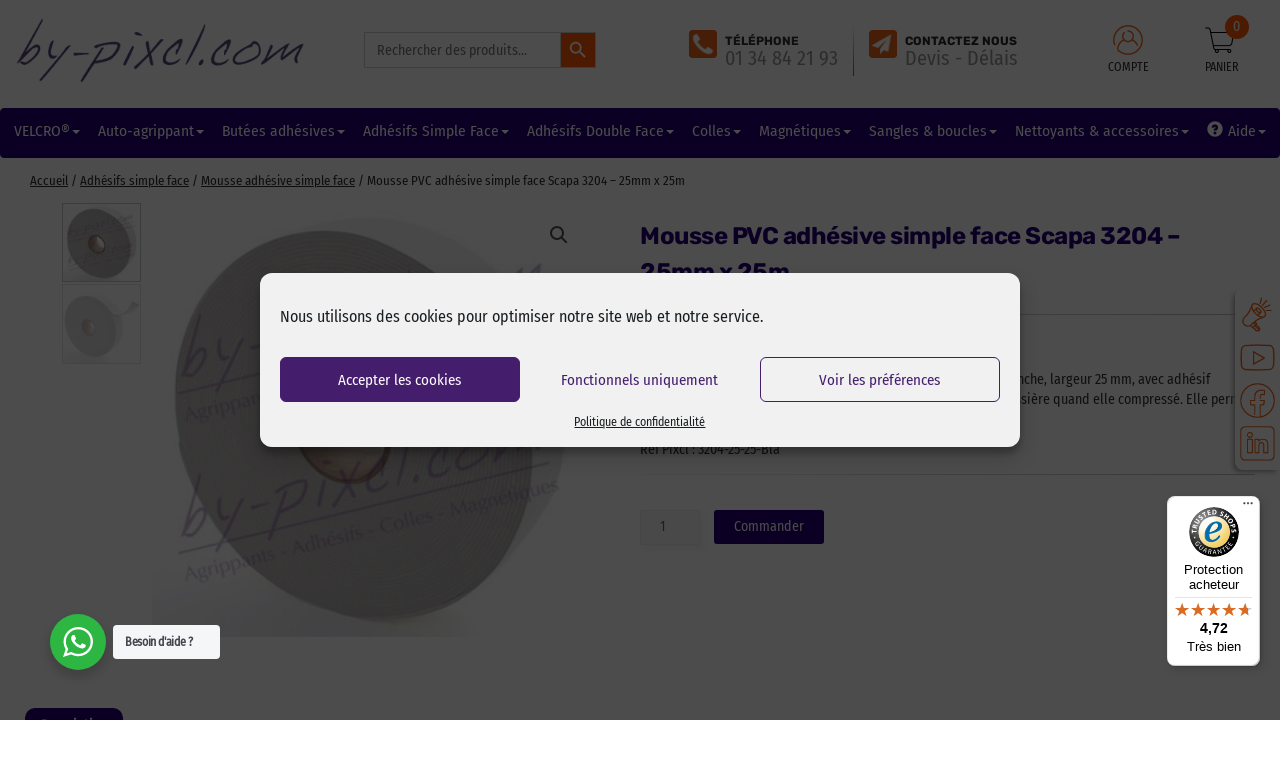

--- FILE ---
content_type: text/html; charset=UTF-8
request_url: https://www.by-pixcl.com/produit/mousse-pvc-adhesive-simple-face-scapa-3204-25mm-x-25m
body_size: 47651
content:
<!DOCTYPE html>
<html lang="fr-FR">

<head>
    <meta charset="UTF-8">
  <meta name="viewport" content="width=device-width, initial-scale=1">
  <link rel="profile" href="https://gmpg.org/xfn/11">

  <meta name='robots' content='index, follow, max-image-preview:large, max-snippet:-1, max-video-preview:-1' />
<link rel="prefetch" href="https://www.by-pixcl.com/wp-content/plugins/woo-min-max-quantity-step-control-single/assets/js/custom.js">
<link rel="prefetch" href="https://www.by-pixcl.com/wp-content/plugins/woo-min-max-quantity-step-control-single/assets/css/wcmmq-front.css">

	<!-- This site is optimized with the Yoast SEO plugin v26.7 - https://yoast.com/wordpress/plugins/seo/ -->
	<title>Mousse PVC adhésive simple face Scapa 3204 - 25mm x 25m - by-pixcl</title>
	<meta name="description" content="Mousse adhésive PVC simple face Scapa 3204, épaisseur 3 mm, blanche, largeur 25 mm, avec adhésif acrylique. Sert de joint d&#039;étanchéité à l&#039;eau, l&#039;air ainsi qu&#039;à la poussière quand elle compressé. Elle permet également un effet d&#039;amortissement." />
	<link rel="canonical" href="https://www.by-pixcl.com/produit/mousse-pvc-adhesive-simple-face-scapa-3204-25mm-x-25m" />
	<meta property="og:locale" content="fr_FR" />
	<meta property="og:type" content="article" />
	<meta property="og:title" content="Mousse PVC adhésive simple face Scapa 3204 - 25mm x 25m - by-pixcl" />
	<meta property="og:description" content="Mousse adhésive PVC simple face Scapa 3204, épaisseur 3 mm, blanche, largeur 25 mm, avec adhésif acrylique. Sert de joint d&#039;étanchéité à l&#039;eau, l&#039;air ainsi qu&#039;à la poussière quand elle compressé. Elle permet également un effet d&#039;amortissement." />
	<meta property="og:url" content="https://www.by-pixcl.com/produit/mousse-pvc-adhesive-simple-face-scapa-3204-25mm-x-25m" />
	<meta property="og:site_name" content="by-pixcl" />
	<meta property="article:publisher" content="https://www.facebook.com/bypixcl/" />
	<meta property="article:modified_time" content="2025-10-17T10:29:44+00:00" />
	<meta property="og:image" content="https://www.by-pixcl.com/images/simple-face-mousse-blanche-3204.jpg" />
	<meta property="og:image:width" content="800" />
	<meta property="og:image:height" content="800" />
	<meta property="og:image:type" content="image/jpeg" />
	<meta name="twitter:card" content="summary_large_image" />
	<meta name="twitter:site" content="@bypixcl" />
	<meta name="twitter:label1" content="Durée de lecture estimée" />
	<meta name="twitter:data1" content="2 minutes" />
	<script type="application/ld+json" class="yoast-schema-graph">{"@context":"https://schema.org","@graph":[{"@type":"WebPage","@id":"https://www.by-pixcl.com/produit/mousse-pvc-adhesive-simple-face-scapa-3204-25mm-x-25m","url":"https://www.by-pixcl.com/produit/mousse-pvc-adhesive-simple-face-scapa-3204-25mm-x-25m","name":"Mousse PVC adhésive simple face Scapa 3204 - 25mm x 25m - by-pixcl","isPartOf":{"@id":"https://www.by-pixcl.com/#website"},"primaryImageOfPage":{"@id":"https://www.by-pixcl.com/produit/mousse-pvc-adhesive-simple-face-scapa-3204-25mm-x-25m#primaryimage"},"image":{"@id":"https://www.by-pixcl.com/produit/mousse-pvc-adhesive-simple-face-scapa-3204-25mm-x-25m#primaryimage"},"thumbnailUrl":"https://www.by-pixcl.com/images/simple-face-mousse-blanche-3204.jpg","datePublished":"2020-12-08T07:58:28+00:00","dateModified":"2025-10-17T10:29:44+00:00","description":"Mousse adhésive PVC simple face Scapa 3204, épaisseur 3 mm, blanche, largeur 25 mm, avec adhésif acrylique. Sert de joint d'étanchéité à l'eau, l'air ainsi qu'à la poussière quand elle compressé. Elle permet également un effet d'amortissement.","breadcrumb":{"@id":"https://www.by-pixcl.com/produit/mousse-pvc-adhesive-simple-face-scapa-3204-25mm-x-25m#breadcrumb"},"inLanguage":"fr-FR","potentialAction":[{"@type":"ReadAction","target":["https://www.by-pixcl.com/produit/mousse-pvc-adhesive-simple-face-scapa-3204-25mm-x-25m"]}]},{"@type":"ImageObject","inLanguage":"fr-FR","@id":"https://www.by-pixcl.com/produit/mousse-pvc-adhesive-simple-face-scapa-3204-25mm-x-25m#primaryimage","url":"https://www.by-pixcl.com/images/simple-face-mousse-blanche-3204.jpg","contentUrl":"https://www.by-pixcl.com/images/simple-face-mousse-blanche-3204.jpg","width":800,"height":800,"caption":"Mousse PVC adhésive simple face Scapa 3204 - 50mm x 25m"},{"@type":"BreadcrumbList","@id":"https://www.by-pixcl.com/produit/mousse-pvc-adhesive-simple-face-scapa-3204-25mm-x-25m#breadcrumb","itemListElement":[{"@type":"ListItem","position":1,"name":"Accueil","item":"https://www.by-pixcl.com/"},{"@type":"ListItem","position":2,"name":"Boutique","item":"https://www.by-pixcl.com/boutique"},{"@type":"ListItem","position":3,"name":"Mousse PVC adhésive simple face Scapa 3204 &#8211; 25mm x 25m"}]},{"@type":"WebSite","@id":"https://www.by-pixcl.com/#website","url":"https://www.by-pixcl.com/","name":"by-pixcl","description":"","publisher":{"@id":"https://www.by-pixcl.com/#organization"},"potentialAction":[{"@type":"SearchAction","target":{"@type":"EntryPoint","urlTemplate":"https://www.by-pixcl.com/?s={search_term_string}"},"query-input":{"@type":"PropertyValueSpecification","valueRequired":true,"valueName":"search_term_string"}}],"inLanguage":"fr-FR"},{"@type":"Organization","@id":"https://www.by-pixcl.com/#organization","name":"by-pixcl","url":"https://www.by-pixcl.com/","logo":{"@type":"ImageObject","inLanguage":"fr-FR","@id":"https://www.by-pixcl.com/#/schema/logo/image/","url":"https://www.by-pixcl.com/images/logo-by-pixcl-bleu-13-1.png","contentUrl":"https://www.by-pixcl.com/images/logo-by-pixcl-bleu-13-1.png","width":369,"height":101,"caption":"by-pixcl"},"image":{"@id":"https://www.by-pixcl.com/#/schema/logo/image/"},"sameAs":["https://www.facebook.com/bypixcl/","https://x.com/bypixcl","https://www.instagram.com/bypixcl/","https://www.pinterest.fr/bypixcl/","https://www.youtube.com/channel/UCw_paYNgGgwrBAbpeVgScNg"]}]}</script>
	<!-- / Yoast SEO plugin. -->


<link rel='dns-prefetch' href='//widgets.trustedshops.com' />
<link rel='dns-prefetch' href='//use.fontawesome.com' />
<link rel='dns-prefetch' href='//maxcdn.bootstrapcdn.com' />
<link rel="alternate" type="application/rss+xml" title="by-pixcl &raquo; Flux" href="https://www.by-pixcl.com/feed" />
<link rel="alternate" type="application/rss+xml" title="by-pixcl &raquo; Flux des commentaires" href="https://www.by-pixcl.com/comments/feed" />
<link rel="alternate" type="application/rss+xml" title="by-pixcl &raquo; Mousse PVC adhésive simple face Scapa 3204 &#8211; 25mm x 25m Flux des commentaires" href="https://www.by-pixcl.com/produit/mousse-pvc-adhesive-simple-face-scapa-3204-25mm-x-25m/feed" />
<link rel="alternate" title="oEmbed (JSON)" type="application/json+oembed" href="https://www.by-pixcl.com/wp-json/oembed/1.0/embed?url=https%3A%2F%2Fwww.by-pixcl.com%2Fproduit%2Fmousse-pvc-adhesive-simple-face-scapa-3204-25mm-x-25m" />
<link rel="alternate" title="oEmbed (XML)" type="text/xml+oembed" href="https://www.by-pixcl.com/wp-json/oembed/1.0/embed?url=https%3A%2F%2Fwww.by-pixcl.com%2Fproduit%2Fmousse-pvc-adhesive-simple-face-scapa-3204-25mm-x-25m&#038;format=xml" />
		<style>
			.lazyload,
			.lazyloading {
				max-width: 100%;
			}
		</style>
		<style id='wp-img-auto-sizes-contain-inline-css'>
img:is([sizes=auto i],[sizes^="auto," i]){contain-intrinsic-size:3000px 1500px}
/*# sourceURL=wp-img-auto-sizes-contain-inline-css */
</style>
<link rel='stylesheet' id='font-awesome-css' href='https://www.by-pixcl.com/wp-content/plugins/woocommerce-ajax-filters/berocket/assets/css/font-awesome.min.css?ver=6.9' media='all' />
<style id='font-awesome-inline-css'>
[data-font="FontAwesome"]:before {font-family: 'FontAwesome' !important;content: attr(data-icon) !important;speak: none !important;font-weight: normal !important;font-variant: normal !important;text-transform: none !important;line-height: 1 !important;font-style: normal !important;-webkit-font-smoothing: antialiased !important;-moz-osx-font-smoothing: grayscale !important;}
/*# sourceURL=font-awesome-inline-css */
</style>
<link rel='stylesheet' id='astra-theme-css-css' href='https://www.by-pixcl.com/wp-content/themes/astra/assets/css/minified/style.min.css?ver=4.12.0' media='all' />
<style id='astra-theme-css-inline-css'>
.ast-no-sidebar .entry-content .alignfull {margin-left: calc( -50vw + 50%);margin-right: calc( -50vw + 50%);max-width: 100vw;width: 100vw;}.ast-no-sidebar .entry-content .alignwide {margin-left: calc(-41vw + 50%);margin-right: calc(-41vw + 50%);max-width: unset;width: unset;}.ast-no-sidebar .entry-content .alignfull .alignfull,.ast-no-sidebar .entry-content .alignfull .alignwide,.ast-no-sidebar .entry-content .alignwide .alignfull,.ast-no-sidebar .entry-content .alignwide .alignwide,.ast-no-sidebar .entry-content .wp-block-column .alignfull,.ast-no-sidebar .entry-content .wp-block-column .alignwide{width: 100%;margin-left: auto;margin-right: auto;}.wp-block-gallery,.blocks-gallery-grid {margin: 0;}.wp-block-separator {max-width: 100px;}.wp-block-separator.is-style-wide,.wp-block-separator.is-style-dots {max-width: none;}.entry-content .has-2-columns .wp-block-column:first-child {padding-right: 10px;}.entry-content .has-2-columns .wp-block-column:last-child {padding-left: 10px;}@media (max-width: 782px) {.entry-content .wp-block-columns .wp-block-column {flex-basis: 100%;}.entry-content .has-2-columns .wp-block-column:first-child {padding-right: 0;}.entry-content .has-2-columns .wp-block-column:last-child {padding-left: 0;}}body .entry-content .wp-block-latest-posts {margin-left: 0;}body .entry-content .wp-block-latest-posts li {list-style: none;}.ast-no-sidebar .ast-container .entry-content .wp-block-latest-posts {margin-left: 0;}.ast-header-break-point .entry-content .alignwide {margin-left: auto;margin-right: auto;}.entry-content .blocks-gallery-item img {margin-bottom: auto;}.wp-block-pullquote {border-top: 4px solid #555d66;border-bottom: 4px solid #555d66;color: #40464d;}:root{--ast-post-nav-space:0;--ast-container-default-xlg-padding:6.67em;--ast-container-default-lg-padding:5.67em;--ast-container-default-slg-padding:4.34em;--ast-container-default-md-padding:3.34em;--ast-container-default-sm-padding:6.67em;--ast-container-default-xs-padding:2.4em;--ast-container-default-xxs-padding:1.4em;--ast-code-block-background:#EEEEEE;--ast-comment-inputs-background:#FAFAFA;--ast-normal-container-width:1360px;--ast-narrow-container-width:750px;--ast-blog-title-font-weight:normal;--ast-blog-meta-weight:inherit;--ast-global-color-primary:var(--ast-global-color-5);--ast-global-color-secondary:var(--ast-global-color-4);--ast-global-color-alternate-background:var(--ast-global-color-7);--ast-global-color-subtle-background:var(--ast-global-color-6);--ast-bg-style-guide:var( --ast-global-color-secondary,--ast-global-color-5 );--ast-shadow-style-guide:0px 0px 4px 0 #00000057;--ast-global-dark-bg-style:#fff;--ast-global-dark-lfs:#fbfbfb;--ast-widget-bg-color:#fafafa;--ast-wc-container-head-bg-color:#fbfbfb;--ast-title-layout-bg:#eeeeee;--ast-search-border-color:#e7e7e7;--ast-lifter-hover-bg:#e6e6e6;--ast-gallery-block-color:#000;--srfm-color-input-label:var(--ast-global-color-2);}html{font-size:87.5%;}a,.page-title{color:#451d6d;}a:hover,a:focus{color:#6f5482;}body,button,input,select,textarea,.ast-button,.ast-custom-button{font-family:'Fira Sans Condensed',sans-serif;font-weight:400;font-size:14px;font-size:1rem;line-height:var(--ast-body-line-height,1.65em);}blockquote{color:var(--ast-global-color-3);}h1,h2,h3,h4,h5,h6,.entry-content :where(h1,h2,h3,h4,h5,h6),.site-title,.site-title a{font-family:'Rubik',sans-serif;}.ast-site-identity .site-title a{color:var(--ast-global-color-2);}.site-title{font-size:35px;font-size:2.5rem;display:block;}.site-header .site-description{font-size:15px;font-size:1.0714285714286rem;display:none;}.entry-title{font-size:26px;font-size:1.8571428571429rem;}.archive .ast-article-post .ast-article-inner,.blog .ast-article-post .ast-article-inner,.archive .ast-article-post .ast-article-inner:hover,.blog .ast-article-post .ast-article-inner:hover{overflow:hidden;}h1,.entry-content :where(h1){font-size:40px;font-size:2.8571428571429rem;font-weight:800;font-family:'Rubik',sans-serif;line-height:1.4em;}h2,.entry-content :where(h2){font-size:32px;font-size:2.2857142857143rem;font-weight:700;font-family:'Rubik',sans-serif;line-height:1.3em;}h3,.entry-content :where(h3){font-size:26px;font-size:1.8571428571429rem;font-weight:800;font-family:'Rubik',sans-serif;line-height:1.3em;}h4,.entry-content :where(h4){font-size:24px;font-size:1.7142857142857rem;line-height:1.2em;font-family:'Rubik',sans-serif;}h5,.entry-content :where(h5){font-size:20px;font-size:1.4285714285714rem;line-height:1.2em;font-family:'Rubik',sans-serif;}h6,.entry-content :where(h6){font-size:16px;font-size:1.1428571428571rem;line-height:1.25em;font-family:'Rubik',sans-serif;}::selection{background-color:#451d6d;color:#ffffff;}body,h1,h2,h3,h4,h5,h6,.entry-title a,.entry-content :where(h1,h2,h3,h4,h5,h6){color:var(--ast-global-color-3);}.tagcloud a:hover,.tagcloud a:focus,.tagcloud a.current-item{color:#ffffff;border-color:#451d6d;background-color:#451d6d;}input:focus,input[type="text"]:focus,input[type="email"]:focus,input[type="url"]:focus,input[type="password"]:focus,input[type="reset"]:focus,input[type="search"]:focus,textarea:focus{border-color:#451d6d;}input[type="radio"]:checked,input[type=reset],input[type="checkbox"]:checked,input[type="checkbox"]:hover:checked,input[type="checkbox"]:focus:checked,input[type=range]::-webkit-slider-thumb{border-color:#451d6d;background-color:#451d6d;box-shadow:none;}.site-footer a:hover + .post-count,.site-footer a:focus + .post-count{background:#451d6d;border-color:#451d6d;}.single .nav-links .nav-previous,.single .nav-links .nav-next{color:#451d6d;}.entry-meta,.entry-meta *{line-height:1.45;color:#451d6d;}.entry-meta a:not(.ast-button):hover,.entry-meta a:not(.ast-button):hover *,.entry-meta a:not(.ast-button):focus,.entry-meta a:not(.ast-button):focus *,.page-links > .page-link,.page-links .page-link:hover,.post-navigation a:hover{color:#6f5482;}#cat option,.secondary .calendar_wrap thead a,.secondary .calendar_wrap thead a:visited{color:#451d6d;}.secondary .calendar_wrap #today,.ast-progress-val span{background:#451d6d;}.secondary a:hover + .post-count,.secondary a:focus + .post-count{background:#451d6d;border-color:#451d6d;}.calendar_wrap #today > a{color:#ffffff;}.page-links .page-link,.single .post-navigation a{color:#451d6d;}.ast-search-menu-icon .search-form button.search-submit{padding:0 4px;}.ast-search-menu-icon form.search-form{padding-right:0;}.ast-header-search .ast-search-menu-icon.ast-dropdown-active .search-form,.ast-header-search .ast-search-menu-icon.ast-dropdown-active .search-field:focus{transition:all 0.2s;}.search-form input.search-field:focus{outline:none;}.widget-title,.widget .wp-block-heading{font-size:20px;font-size:1.4285714285714rem;color:var(--ast-global-color-3);}.ast-search-menu-icon.slide-search a:focus-visible:focus-visible,.astra-search-icon:focus-visible,#close:focus-visible,a:focus-visible,.ast-menu-toggle:focus-visible,.site .skip-link:focus-visible,.wp-block-loginout input:focus-visible,.wp-block-search.wp-block-search__button-inside .wp-block-search__inside-wrapper,.ast-header-navigation-arrow:focus-visible,.woocommerce .wc-proceed-to-checkout > .checkout-button:focus-visible,.woocommerce .woocommerce-MyAccount-navigation ul li a:focus-visible,.ast-orders-table__row .ast-orders-table__cell:focus-visible,.woocommerce .woocommerce-order-details .order-again > .button:focus-visible,.woocommerce .woocommerce-message a.button.wc-forward:focus-visible,.woocommerce #minus_qty:focus-visible,.woocommerce #plus_qty:focus-visible,a#ast-apply-coupon:focus-visible,.woocommerce .woocommerce-info a:focus-visible,.woocommerce .astra-shop-summary-wrap a:focus-visible,.woocommerce a.wc-forward:focus-visible,#ast-apply-coupon:focus-visible,.woocommerce-js .woocommerce-mini-cart-item a.remove:focus-visible,#close:focus-visible,.button.search-submit:focus-visible,#search_submit:focus,.normal-search:focus-visible,.ast-header-account-wrap:focus-visible,.woocommerce .ast-on-card-button.ast-quick-view-trigger:focus,.astra-cart-drawer-close:focus,.ast-single-variation:focus,.ast-woocommerce-product-gallery__image:focus,.ast-button:focus,.woocommerce-product-gallery--with-images [data-controls="prev"]:focus-visible,.woocommerce-product-gallery--with-images [data-controls="next"]:focus-visible,.ast-builder-button-wrap:has(.ast-custom-button-link:focus),.ast-builder-button-wrap .ast-custom-button-link:focus{outline-style:dotted;outline-color:inherit;outline-width:thin;}input:focus,input[type="text"]:focus,input[type="email"]:focus,input[type="url"]:focus,input[type="password"]:focus,input[type="reset"]:focus,input[type="search"]:focus,input[type="number"]:focus,textarea:focus,.wp-block-search__input:focus,[data-section="section-header-mobile-trigger"] .ast-button-wrap .ast-mobile-menu-trigger-minimal:focus,.ast-mobile-popup-drawer.active .menu-toggle-close:focus,.woocommerce-ordering select.orderby:focus,#ast-scroll-top:focus,#coupon_code:focus,.woocommerce-page #comment:focus,.woocommerce #reviews #respond input#submit:focus,.woocommerce a.add_to_cart_button:focus,.woocommerce .button.single_add_to_cart_button:focus,.woocommerce .woocommerce-cart-form button:focus,.woocommerce .woocommerce-cart-form__cart-item .quantity .qty:focus,.woocommerce .woocommerce-billing-fields .woocommerce-billing-fields__field-wrapper .woocommerce-input-wrapper > .input-text:focus,.woocommerce #order_comments:focus,.woocommerce #place_order:focus,.woocommerce .woocommerce-address-fields .woocommerce-address-fields__field-wrapper .woocommerce-input-wrapper > .input-text:focus,.woocommerce .woocommerce-MyAccount-content form button:focus,.woocommerce .woocommerce-MyAccount-content .woocommerce-EditAccountForm .woocommerce-form-row .woocommerce-Input.input-text:focus,.woocommerce .ast-woocommerce-container .woocommerce-pagination ul.page-numbers li a:focus,body #content .woocommerce form .form-row .select2-container--default .select2-selection--single:focus,#ast-coupon-code:focus,.woocommerce.woocommerce-js .quantity input[type=number]:focus,.woocommerce-js .woocommerce-mini-cart-item .quantity input[type=number]:focus,.woocommerce p#ast-coupon-trigger:focus{border-style:dotted;border-color:inherit;border-width:thin;}input{outline:none;}.woocommerce-js input[type=text]:focus,.woocommerce-js input[type=email]:focus,.woocommerce-js textarea:focus,input[type=number]:focus,.comments-area textarea#comment:focus,.comments-area textarea#comment:active,.comments-area .ast-comment-formwrap input[type="text"]:focus,.comments-area .ast-comment-formwrap input[type="text"]:active{outline-style:unset;outline-color:inherit;outline-width:thin;}.main-header-menu .menu-link,.ast-header-custom-item a{color:var(--ast-global-color-3);}.main-header-menu .menu-item:hover > .menu-link,.main-header-menu .menu-item:hover > .ast-menu-toggle,.main-header-menu .ast-masthead-custom-menu-items a:hover,.main-header-menu .menu-item.focus > .menu-link,.main-header-menu .menu-item.focus > .ast-menu-toggle,.main-header-menu .current-menu-item > .menu-link,.main-header-menu .current-menu-ancestor > .menu-link,.main-header-menu .current-menu-item > .ast-menu-toggle,.main-header-menu .current-menu-ancestor > .ast-menu-toggle{color:#451d6d;}.header-main-layout-3 .ast-main-header-bar-alignment{margin-right:auto;}.header-main-layout-2 .site-header-section-left .ast-site-identity{text-align:left;}.ast-logo-title-inline .site-logo-img{padding-right:1em;}body .ast-oembed-container *{position:absolute;top:0;width:100%;height:100%;left:0;}body .wp-block-embed-pocket-casts .ast-oembed-container *{position:unset;}.ast-header-break-point .ast-mobile-menu-buttons-minimal.menu-toggle{background:transparent;color:#451d6d;}.ast-header-break-point .ast-mobile-menu-buttons-outline.menu-toggle{background:transparent;border:1px solid #451d6d;color:#451d6d;}.ast-header-break-point .ast-mobile-menu-buttons-fill.menu-toggle{background:#451d6d;color:#ffffff;}.ast-single-post-featured-section + article {margin-top: 2em;}.site-content .ast-single-post-featured-section img {width: 100%;overflow: hidden;object-fit: cover;}.site > .ast-single-related-posts-container {margin-top: 0;}@media (min-width: 922px) {.ast-desktop .ast-container--narrow {max-width: var(--ast-narrow-container-width);margin: 0 auto;}}.footer-adv .footer-adv-overlay{border-top-style:solid;border-top-color:#451d6d;}.footer-adv-overlay{background-color:#451d6d;;}@media( max-width: 420px ) {.single .nav-links .nav-previous,.single .nav-links .nav-next {width: 100%;text-align: center;}}.wp-block-buttons.aligncenter{justify-content:center;}@media (min-width:1200px){.wp-block-group .has-background{padding:20px;}}@media (min-width:1200px){.ast-no-sidebar.ast-separate-container .entry-content .wp-block-group.alignwide,.ast-no-sidebar.ast-separate-container .entry-content .wp-block-cover.alignwide{margin-left:-20px;margin-right:-20px;padding-left:20px;padding-right:20px;}.ast-no-sidebar.ast-separate-container .entry-content .wp-block-cover.alignfull,.ast-no-sidebar.ast-separate-container .entry-content .wp-block-group.alignfull{margin-left:-6.67em;margin-right:-6.67em;padding-left:6.67em;padding-right:6.67em;}}@media (min-width:1200px){.wp-block-cover-image.alignwide .wp-block-cover__inner-container,.wp-block-cover.alignwide .wp-block-cover__inner-container,.wp-block-cover-image.alignfull .wp-block-cover__inner-container,.wp-block-cover.alignfull .wp-block-cover__inner-container{width:100%;}}.wp-block-image.aligncenter{margin-left:auto;margin-right:auto;}.wp-block-table.aligncenter{margin-left:auto;margin-right:auto;}.wp-block-buttons .wp-block-button.is-style-outline .wp-block-button__link.wp-element-button,.ast-outline-button,.wp-block-uagb-buttons-child .uagb-buttons-repeater.ast-outline-button{border-top-width:2px;border-right-width:2px;border-bottom-width:2px;border-left-width:2px;font-family:inherit;font-weight:inherit;line-height:1em;}.wp-block-button .wp-block-button__link.wp-element-button.is-style-outline:not(.has-background),.wp-block-button.is-style-outline>.wp-block-button__link.wp-element-button:not(.has-background),.ast-outline-button{background-color:transparent;}.entry-content[data-ast-blocks-layout] > figure{margin-bottom:1em;}@media (max-width:921px){.ast-left-sidebar #content > .ast-container{display:flex;flex-direction:column-reverse;width:100%;}.ast-separate-container .ast-article-post,.ast-separate-container .ast-article-single{padding:1.5em 2.14em;}.ast-author-box img.avatar{margin:20px 0 0 0;}}@media (min-width:922px){.ast-separate-container.ast-right-sidebar #primary,.ast-separate-container.ast-left-sidebar #primary{border:0;}.search-no-results.ast-separate-container #primary{margin-bottom:4em;}}.wp-block-button .wp-block-button__link{color:#ffffff;}.wp-block-button .wp-block-button__link:hover,.wp-block-button .wp-block-button__link:focus{color:#ffffff;background-color:#6f5482;border-color:#6f5482;}.wp-block-button .wp-block-button__link{border-top-width:0;border-right-width:0;border-left-width:0;border-bottom-width:0;border-color:#451d6d;background-color:#451d6d;color:#ffffff;font-family:inherit;font-weight:inherit;line-height:1em;padding-top:10px;padding-right:40px;padding-bottom:10px;padding-left:40px;}.menu-toggle,button,.ast-button,.ast-custom-button,.button,input#submit,input[type="button"],input[type="submit"],input[type="reset"]{border-style:solid;border-top-width:0;border-right-width:0;border-left-width:0;border-bottom-width:0;color:#ffffff;border-color:#451d6d;background-color:#451d6d;padding-top:10px;padding-right:40px;padding-bottom:10px;padding-left:40px;font-family:inherit;font-weight:inherit;line-height:1em;}button:focus,.menu-toggle:hover,button:hover,.ast-button:hover,.ast-custom-button:hover .button:hover,.ast-custom-button:hover ,input[type=reset]:hover,input[type=reset]:focus,input#submit:hover,input#submit:focus,input[type="button"]:hover,input[type="button"]:focus,input[type="submit"]:hover,input[type="submit"]:focus{color:#ffffff;background-color:#6f5482;border-color:#6f5482;}@media (max-width:921px){.ast-mobile-header-stack .main-header-bar .ast-search-menu-icon{display:inline-block;}.ast-header-break-point.ast-header-custom-item-outside .ast-mobile-header-stack .main-header-bar .ast-search-icon{margin:0;}.ast-comment-avatar-wrap img{max-width:2.5em;}.ast-comment-meta{padding:0 1.8888em 1.3333em;}.ast-separate-container .ast-comment-list li.depth-1{padding:1.5em 2.14em;}.ast-separate-container .comment-respond{padding:2em 2.14em;}}@media (min-width:544px){.ast-container{max-width:100%;}}@media (max-width:544px){.ast-separate-container .ast-article-post,.ast-separate-container .ast-article-single,.ast-separate-container .comments-title,.ast-separate-container .ast-archive-description{padding:1.5em 1em;}.ast-separate-container #content .ast-container{padding-left:0.54em;padding-right:0.54em;}.ast-separate-container .ast-comment-list .bypostauthor{padding:.5em;}.ast-search-menu-icon.ast-dropdown-active .search-field{width:170px;}.site-branding img,.site-header .site-logo-img .custom-logo-link img{max-width:100%;}} #ast-mobile-header .ast-site-header-cart-li a{pointer-events:none;}body,.ast-separate-container{background-color:var(--ast-global-color-5);background-image:none;}.ast-no-sidebar.ast-separate-container .entry-content .alignfull {margin-left: -6.67em;margin-right: -6.67em;width: auto;}@media (max-width: 1200px) {.ast-no-sidebar.ast-separate-container .entry-content .alignfull {margin-left: -2.4em;margin-right: -2.4em;}}@media (max-width: 768px) {.ast-no-sidebar.ast-separate-container .entry-content .alignfull {margin-left: -2.14em;margin-right: -2.14em;}}@media (max-width: 544px) {.ast-no-sidebar.ast-separate-container .entry-content .alignfull {margin-left: -1em;margin-right: -1em;}}.ast-no-sidebar.ast-separate-container .entry-content .alignwide {margin-left: -20px;margin-right: -20px;}.ast-no-sidebar.ast-separate-container .entry-content .wp-block-column .alignfull,.ast-no-sidebar.ast-separate-container .entry-content .wp-block-column .alignwide {margin-left: auto;margin-right: auto;width: 100%;}@media (max-width:921px){.site-title{display:block;}.site-header .site-description{display:none;}h1,.entry-content :where(h1){font-size:30px;}h2,.entry-content :where(h2){font-size:25px;}h3,.entry-content :where(h3){font-size:20px;}}@media (max-width:544px){.site-title{display:block;}.site-header .site-description{display:none;}h1,.entry-content :where(h1){font-size:30px;}h2,.entry-content :where(h2){font-size:25px;}h3,.entry-content :where(h3){font-size:20px;}}@media (max-width:921px){html{font-size:79.8%;}}@media (max-width:544px){html{font-size:79.8%;}}@media (min-width:922px){.ast-container{max-width:1400px;}}@font-face {font-family: "Astra";src: url(https://www.by-pixcl.com/wp-content/themes/astra/assets/fonts/astra.woff) format("woff"),url(https://www.by-pixcl.com/wp-content/themes/astra/assets/fonts/astra.ttf) format("truetype"),url(https://www.by-pixcl.com/wp-content/themes/astra/assets/fonts/astra.svg#astra) format("svg");font-weight: normal;font-style: normal;font-display: fallback;}@media (max-width:921px) {.main-header-bar .main-header-bar-navigation{display:none;}}.ast-desktop .main-header-menu.submenu-with-border .sub-menu,.ast-desktop .main-header-menu.submenu-with-border .astra-full-megamenu-wrapper{border-color:#451d6d;}.ast-desktop .main-header-menu.submenu-with-border .sub-menu{border-top-width:2px;border-style:solid;}.ast-desktop .main-header-menu.submenu-with-border .sub-menu .sub-menu{top:-2px;}.ast-desktop .main-header-menu.submenu-with-border .sub-menu .menu-link,.ast-desktop .main-header-menu.submenu-with-border .children .menu-link{border-bottom-width:0px;border-style:solid;border-color:#eaeaea;}@media (min-width:922px){.main-header-menu .sub-menu .menu-item.ast-left-align-sub-menu:hover > .sub-menu,.main-header-menu .sub-menu .menu-item.ast-left-align-sub-menu.focus > .sub-menu{margin-left:-0px;}}.ast-small-footer{border-top-style:solid;border-top-width:1px;border-top-color:#7a7a7a;}.ast-small-footer-wrap{text-align:center;}.site .comments-area{padding-bottom:3em;}.ast-header-break-point.ast-header-custom-item-inside .main-header-bar .main-header-bar-navigation .ast-search-icon {display: none;}.ast-header-break-point.ast-header-custom-item-inside .main-header-bar .ast-search-menu-icon .search-form {padding: 0;display: block;overflow: hidden;}.ast-header-break-point .ast-header-custom-item .widget:last-child {margin-bottom: 1em;}.ast-header-custom-item .widget {margin: 0.5em;display: inline-block;vertical-align: middle;}.ast-header-custom-item .widget p {margin-bottom: 0;}.ast-header-custom-item .widget li {width: auto;}.ast-header-custom-item-inside .button-custom-menu-item .menu-link {display: none;}.ast-header-custom-item-inside.ast-header-break-point .button-custom-menu-item .ast-custom-button-link {display: none;}.ast-header-custom-item-inside.ast-header-break-point .button-custom-menu-item .menu-link {display: block;}.ast-header-break-point.ast-header-custom-item-outside .main-header-bar .ast-search-icon {margin-right: 1em;}.ast-header-break-point.ast-header-custom-item-inside .main-header-bar .ast-search-menu-icon .search-field,.ast-header-break-point.ast-header-custom-item-inside .main-header-bar .ast-search-menu-icon.ast-inline-search .search-field {width: 100%;padding-right: 5.5em;}.ast-header-break-point.ast-header-custom-item-inside .main-header-bar .ast-search-menu-icon .search-submit {display: block;position: absolute;height: 100%;top: 0;right: 0;padding: 0 1em;border-radius: 0;}.ast-header-break-point .ast-header-custom-item .ast-masthead-custom-menu-items {padding-left: 20px;padding-right: 20px;margin-bottom: 1em;margin-top: 1em;}.ast-header-custom-item-inside.ast-header-break-point .button-custom-menu-item {padding-left: 0;padding-right: 0;margin-top: 0;margin-bottom: 0;}.astra-icon-down_arrow::after {content: "\e900";font-family: Astra;}.astra-icon-close::after {content: "\e5cd";font-family: Astra;}.astra-icon-drag_handle::after {content: "\e25d";font-family: Astra;}.astra-icon-format_align_justify::after {content: "\e235";font-family: Astra;}.astra-icon-menu::after {content: "\e5d2";font-family: Astra;}.astra-icon-reorder::after {content: "\e8fe";font-family: Astra;}.astra-icon-search::after {content: "\e8b6";font-family: Astra;}.astra-icon-zoom_in::after {content: "\e56b";font-family: Astra;}.astra-icon-check-circle::after {content: "\e901";font-family: Astra;}.astra-icon-shopping-cart::after {content: "\f07a";font-family: Astra;}.astra-icon-shopping-bag::after {content: "\f290";font-family: Astra;}.astra-icon-shopping-basket::after {content: "\f291";font-family: Astra;}.astra-icon-circle-o::after {content: "\e903";font-family: Astra;}.astra-icon-certificate::after {content: "\e902";font-family: Astra;}blockquote {padding: 1.2em;}:root .has-ast-global-color-0-color{color:var(--ast-global-color-0);}:root .has-ast-global-color-0-background-color{background-color:var(--ast-global-color-0);}:root .wp-block-button .has-ast-global-color-0-color{color:var(--ast-global-color-0);}:root .wp-block-button .has-ast-global-color-0-background-color{background-color:var(--ast-global-color-0);}:root .has-ast-global-color-1-color{color:var(--ast-global-color-1);}:root .has-ast-global-color-1-background-color{background-color:var(--ast-global-color-1);}:root .wp-block-button .has-ast-global-color-1-color{color:var(--ast-global-color-1);}:root .wp-block-button .has-ast-global-color-1-background-color{background-color:var(--ast-global-color-1);}:root .has-ast-global-color-2-color{color:var(--ast-global-color-2);}:root .has-ast-global-color-2-background-color{background-color:var(--ast-global-color-2);}:root .wp-block-button .has-ast-global-color-2-color{color:var(--ast-global-color-2);}:root .wp-block-button .has-ast-global-color-2-background-color{background-color:var(--ast-global-color-2);}:root .has-ast-global-color-3-color{color:var(--ast-global-color-3);}:root .has-ast-global-color-3-background-color{background-color:var(--ast-global-color-3);}:root .wp-block-button .has-ast-global-color-3-color{color:var(--ast-global-color-3);}:root .wp-block-button .has-ast-global-color-3-background-color{background-color:var(--ast-global-color-3);}:root .has-ast-global-color-4-color{color:var(--ast-global-color-4);}:root .has-ast-global-color-4-background-color{background-color:var(--ast-global-color-4);}:root .wp-block-button .has-ast-global-color-4-color{color:var(--ast-global-color-4);}:root .wp-block-button .has-ast-global-color-4-background-color{background-color:var(--ast-global-color-4);}:root .has-ast-global-color-5-color{color:var(--ast-global-color-5);}:root .has-ast-global-color-5-background-color{background-color:var(--ast-global-color-5);}:root .wp-block-button .has-ast-global-color-5-color{color:var(--ast-global-color-5);}:root .wp-block-button .has-ast-global-color-5-background-color{background-color:var(--ast-global-color-5);}:root .has-ast-global-color-6-color{color:var(--ast-global-color-6);}:root .has-ast-global-color-6-background-color{background-color:var(--ast-global-color-6);}:root .wp-block-button .has-ast-global-color-6-color{color:var(--ast-global-color-6);}:root .wp-block-button .has-ast-global-color-6-background-color{background-color:var(--ast-global-color-6);}:root .has-ast-global-color-7-color{color:var(--ast-global-color-7);}:root .has-ast-global-color-7-background-color{background-color:var(--ast-global-color-7);}:root .wp-block-button .has-ast-global-color-7-color{color:var(--ast-global-color-7);}:root .wp-block-button .has-ast-global-color-7-background-color{background-color:var(--ast-global-color-7);}:root .has-ast-global-color-8-color{color:var(--ast-global-color-8);}:root .has-ast-global-color-8-background-color{background-color:var(--ast-global-color-8);}:root .wp-block-button .has-ast-global-color-8-color{color:var(--ast-global-color-8);}:root .wp-block-button .has-ast-global-color-8-background-color{background-color:var(--ast-global-color-8);}:root{--ast-global-color-0:#0170B9;--ast-global-color-1:#3a3a3a;--ast-global-color-2:#3a3a3a;--ast-global-color-3:#4B4F58;--ast-global-color-4:#F5F5F5;--ast-global-color-5:#FFFFFF;--ast-global-color-6:#E5E5E5;--ast-global-color-7:#424242;--ast-global-color-8:#000000;}:root {--ast-border-color : #dddddd;}.ast-breadcrumbs .trail-browse,.ast-breadcrumbs .trail-items,.ast-breadcrumbs .trail-items li{display:inline-block;margin:0;padding:0;border:none;background:inherit;text-indent:0;text-decoration:none;}.ast-breadcrumbs .trail-browse{font-size:inherit;font-style:inherit;font-weight:inherit;color:inherit;}.ast-breadcrumbs .trail-items{list-style:none;}.trail-items li::after{padding:0 0.3em;content:"\00bb";}.trail-items li:last-of-type::after{display:none;}h1,h2,h3,h4,h5,h6,.entry-content :where(h1,h2,h3,h4,h5,h6){color:var(--ast-global-color-2);}.ast-header-break-point .main-header-bar{border-bottom-width:1px;}@media (min-width:922px){.main-header-bar{border-bottom-width:1px;}}.main-header-menu .menu-item, #astra-footer-menu .menu-item, .main-header-bar .ast-masthead-custom-menu-items{-js-display:flex;display:flex;-webkit-box-pack:center;-webkit-justify-content:center;-moz-box-pack:center;-ms-flex-pack:center;justify-content:center;-webkit-box-orient:vertical;-webkit-box-direction:normal;-webkit-flex-direction:column;-moz-box-orient:vertical;-moz-box-direction:normal;-ms-flex-direction:column;flex-direction:column;}.main-header-menu > .menu-item > .menu-link, #astra-footer-menu > .menu-item > .menu-link{height:100%;-webkit-box-align:center;-webkit-align-items:center;-moz-box-align:center;-ms-flex-align:center;align-items:center;-js-display:flex;display:flex;}.ast-primary-menu-disabled .main-header-bar .ast-masthead-custom-menu-items{flex:unset;}.main-header-menu .sub-menu .menu-item.menu-item-has-children > .menu-link:after{position:absolute;right:1em;top:50%;transform:translate(0,-50%) rotate(270deg);}.ast-header-break-point .main-header-bar .main-header-bar-navigation .page_item_has_children > .ast-menu-toggle::before, .ast-header-break-point .main-header-bar .main-header-bar-navigation .menu-item-has-children > .ast-menu-toggle::before, .ast-mobile-popup-drawer .main-header-bar-navigation .menu-item-has-children>.ast-menu-toggle::before, .ast-header-break-point .ast-mobile-header-wrap .main-header-bar-navigation .menu-item-has-children > .ast-menu-toggle::before{font-weight:bold;content:"\e900";font-family:Astra;text-decoration:inherit;display:inline-block;}.ast-header-break-point .main-navigation ul.sub-menu .menu-item .menu-link:before{content:"\e900";font-family:Astra;font-size:.65em;text-decoration:inherit;display:inline-block;transform:translate(0, -2px) rotateZ(270deg);margin-right:5px;}.widget_search .search-form:after{font-family:Astra;font-size:1.2em;font-weight:normal;content:"\e8b6";position:absolute;top:50%;right:15px;transform:translate(0, -50%);}.astra-search-icon::before{content:"\e8b6";font-family:Astra;font-style:normal;font-weight:normal;text-decoration:inherit;text-align:center;-webkit-font-smoothing:antialiased;-moz-osx-font-smoothing:grayscale;z-index:3;}.main-header-bar .main-header-bar-navigation .page_item_has_children > a:after, .main-header-bar .main-header-bar-navigation .menu-item-has-children > a:after, .menu-item-has-children .ast-header-navigation-arrow:after{content:"\e900";display:inline-block;font-family:Astra;font-size:.6rem;font-weight:bold;text-rendering:auto;-webkit-font-smoothing:antialiased;-moz-osx-font-smoothing:grayscale;margin-left:10px;line-height:normal;}.menu-item-has-children .sub-menu .ast-header-navigation-arrow:after{margin-left:0;}.ast-mobile-popup-drawer .main-header-bar-navigation .ast-submenu-expanded>.ast-menu-toggle::before{transform:rotateX(180deg);}.ast-header-break-point .main-header-bar-navigation .menu-item-has-children > .menu-link:after{display:none;}@media (min-width:922px){.ast-builder-menu .main-navigation > ul > li:last-child a{margin-right:0;}}.ast-separate-container .ast-article-inner{background-color:transparent;background-image:none;}.ast-separate-container .ast-article-post{background-color:var(--ast-global-color-5);background-image:none;}@media (max-width:921px){.ast-separate-container .ast-article-post{background-color:var(--ast-global-color-5);background-image:none;}}@media (max-width:544px){.ast-separate-container .ast-article-post{background-color:var(--ast-global-color-5);background-image:none;}}.ast-separate-container .ast-article-single:not(.ast-related-post), .woocommerce.ast-separate-container .ast-woocommerce-container, .ast-separate-container .error-404, .ast-separate-container .no-results, .single.ast-separate-container  .ast-author-meta, .ast-separate-container .related-posts-title-wrapper, .ast-separate-container .comments-count-wrapper, .ast-box-layout.ast-plain-container .site-content, .ast-padded-layout.ast-plain-container .site-content, .ast-separate-container .ast-archive-description, .ast-separate-container .comments-area .comment-respond, .ast-separate-container .comments-area .ast-comment-list li, .ast-separate-container .comments-area .comments-title{background-color:var(--ast-global-color-5);background-image:none;}@media (max-width:921px){.ast-separate-container .ast-article-single:not(.ast-related-post), .woocommerce.ast-separate-container .ast-woocommerce-container, .ast-separate-container .error-404, .ast-separate-container .no-results, .single.ast-separate-container  .ast-author-meta, .ast-separate-container .related-posts-title-wrapper, .ast-separate-container .comments-count-wrapper, .ast-box-layout.ast-plain-container .site-content, .ast-padded-layout.ast-plain-container .site-content, .ast-separate-container .ast-archive-description{background-color:var(--ast-global-color-5);background-image:none;}}@media (max-width:544px){.ast-separate-container .ast-article-single:not(.ast-related-post), .woocommerce.ast-separate-container .ast-woocommerce-container, .ast-separate-container .error-404, .ast-separate-container .no-results, .single.ast-separate-container  .ast-author-meta, .ast-separate-container .related-posts-title-wrapper, .ast-separate-container .comments-count-wrapper, .ast-box-layout.ast-plain-container .site-content, .ast-padded-layout.ast-plain-container .site-content, .ast-separate-container .ast-archive-description{background-color:var(--ast-global-color-5);background-image:none;}}.ast-separate-container.ast-two-container #secondary .widget{background-color:var(--ast-global-color-5);background-image:none;}@media (max-width:921px){.ast-separate-container.ast-two-container #secondary .widget{background-color:var(--ast-global-color-5);background-image:none;}}@media (max-width:544px){.ast-separate-container.ast-two-container #secondary .widget{background-color:var(--ast-global-color-5);background-image:none;}}.comment-reply-title{font-size:23px;font-size:1.6428571428571rem;}.ast-comment-meta{line-height:1.666666667;color:#451d6d;font-size:11px;font-size:0.78571428571429rem;}.ast-comment-list #cancel-comment-reply-link{font-size:14px;font-size:1rem;}.comments-count-wrapper {padding: 2em 0;}.comments-count-wrapper .comments-title {font-weight: normal;word-wrap: break-word;}.ast-comment-list {margin: 0;word-wrap: break-word;padding-bottom: 0.5em;list-style: none;}.site-content article .comments-area {border-top: 1px solid var(--ast-single-post-border,var(--ast-border-color));}.ast-comment-list li {list-style: none;}.ast-comment-list li.depth-1 .ast-comment,.ast-comment-list li.depth-2 .ast-comment {border-bottom: 1px solid #eeeeee;}.ast-comment-list .comment-respond {padding: 1em 0;border-bottom: 1px solid #dddddd;}.ast-comment-list .comment-respond .comment-reply-title {margin-top: 0;padding-top: 0;}.ast-comment-list .comment-respond p {margin-bottom: .5em;}.ast-comment-list .ast-comment-edit-reply-wrap {-js-display: flex;display: flex;justify-content: flex-end;}.ast-comment-list .ast-edit-link {flex: 1;}.ast-comment-list .comment-awaiting-moderation {margin-bottom: 0;}.ast-comment {padding: 1em 0 ;}.ast-comment-avatar-wrap img {border-radius: 50%;}.ast-comment-content {clear: both;}.ast-comment-cite-wrap {text-align: left;}.ast-comment-cite-wrap cite {font-style: normal;}.comment-reply-title {padding-top: 1em;font-weight: normal;line-height: 1.65;}.ast-comment-meta {margin-bottom: 0.5em;}.comments-area {border-top: 1px solid #eeeeee;margin-top: 2em;}.comments-area .comment-form-comment {width: 100%;border: none;margin: 0;padding: 0;}.comments-area .comment-notes,.comments-area .comment-textarea,.comments-area .form-allowed-tags {margin-bottom: 1.5em;}.comments-area .form-submit {margin-bottom: 0;}.comments-area textarea#comment,.comments-area .ast-comment-formwrap input[type="text"] {width: 100%;border-radius: 0;vertical-align: middle;margin-bottom: 10px;}.comments-area .no-comments {margin-top: 0.5em;margin-bottom: 0.5em;}.comments-area p.logged-in-as {margin-bottom: 1em;}.ast-separate-container .comments-count-wrapper {background-color: #fff;padding: 2em 6.67em 0;}@media (max-width: 1200px) {.ast-separate-container .comments-count-wrapper {padding: 2em 3.34em;}}.ast-separate-container .comments-area {border-top: 0;}.ast-separate-container .ast-comment-list {padding-bottom: 0;}.ast-separate-container .ast-comment-list li {background-color: #fff;}.ast-separate-container .ast-comment-list li.depth-1 .children li {padding-bottom: 0;padding-top: 0;margin-bottom: 0;}.ast-separate-container .ast-comment-list li.depth-1 .ast-comment,.ast-separate-container .ast-comment-list li.depth-2 .ast-comment {border-bottom: 0;}.ast-separate-container .ast-comment-list .comment-respond {padding-top: 0;padding-bottom: 1em;background-color: transparent;}.ast-separate-container .ast-comment-list .pingback p {margin-bottom: 0;}.ast-separate-container .ast-comment-list .bypostauthor {padding: 2em;margin-bottom: 1em;}.ast-separate-container .ast-comment-list .bypostauthor li {background: transparent;margin-bottom: 0;padding: 0 0 0 2em;}.ast-separate-container .comment-reply-title {padding-top: 0;}.comment-content a {word-wrap: break-word;}.comment-form-legend {margin-bottom: unset;padding: 0 0.5em;}.ast-separate-container .ast-comment-list li.depth-1 {padding: 4em 6.67em;margin-bottom: 2em;}@media (max-width: 1200px) {.ast-separate-container .ast-comment-list li.depth-1 {padding: 3em 3.34em;}}.ast-separate-container .comment-respond {background-color: #fff;padding: 4em 6.67em;border-bottom: 0;}@media (max-width: 1200px) {.ast-separate-container .comment-respond {padding: 3em 2.34em;}}.ast-comment-list .children {margin-left: 2em;}@media (max-width: 992px) {.ast-comment-list .children {margin-left: 1em;}}.ast-comment-list #cancel-comment-reply-link {white-space: nowrap;font-size: 15px;font-size: 1rem;margin-left: 1em;}.ast-comment-avatar-wrap {float: left;clear: right;margin-right: 1.33333em;}.ast-comment-meta-wrap {float: left;clear: right;padding: 0 0 1.33333em;}.ast-comment-time .timendate,.ast-comment-time .reply {margin-right: 0.5em;}.comments-area #wp-comment-cookies-consent {margin-right: 10px;}.ast-page-builder-template .comments-area {padding-left: 20px;padding-right: 20px;margin-top: 0;margin-bottom: 2em;}.ast-separate-container .ast-comment-list .bypostauthor .bypostauthor {background: transparent;margin-bottom: 0;padding-right: 0;padding-bottom: 0;padding-top: 0;}@media (min-width:922px){.ast-separate-container .ast-comment-list li .comment-respond{padding-left:2.66666em;padding-right:2.66666em;}}@media (max-width:544px){.ast-separate-container .comments-count-wrapper{padding:1.5em 1em;}.ast-separate-container .ast-comment-list li.depth-1{padding:1.5em 1em;margin-bottom:1.5em;}.ast-separate-container .ast-comment-list .bypostauthor{padding:.5em;}.ast-separate-container .comment-respond{padding:1.5em 1em;}.ast-separate-container .ast-comment-list .bypostauthor li{padding:0 0 0 .5em;}.ast-comment-list .children{margin-left:0.66666em;}}@media (max-width:921px){.ast-comment-avatar-wrap img{max-width:2.5em;}.comments-area{margin-top:1.5em;}.ast-separate-container .comments-count-wrapper{padding:2em 2.14em;}.ast-separate-container .ast-comment-list li.depth-1{padding:1.5em 2.14em;}.ast-separate-container .comment-respond{padding:2em 2.14em;}}@media (max-width:921px){.ast-comment-avatar-wrap{margin-right:0.5em;}}
/*# sourceURL=astra-theme-css-inline-css */
</style>
<link rel='stylesheet' id='astra-google-fonts-css' href='https://www.by-pixcl.com/wp-content/astra-local-fonts/astra-local-fonts.css?ver=4.12.0' media='all' />
<style id='wp-emoji-styles-inline-css'>

	img.wp-smiley, img.emoji {
		display: inline !important;
		border: none !important;
		box-shadow: none !important;
		height: 1em !important;
		width: 1em !important;
		margin: 0 0.07em !important;
		vertical-align: -0.1em !important;
		background: none !important;
		padding: 0 !important;
	}
/*# sourceURL=wp-emoji-styles-inline-css */
</style>
<link rel='stylesheet' id='nta-css-popup-css' href='https://www.by-pixcl.com/wp-content/plugins/whatsapp-for-wordpress/assets/dist/css/style.css?ver=6.9' media='all' />
<style id='font-awesome-svg-styles-default-inline-css'>
.svg-inline--fa {
  display: inline-block;
  height: 1em;
  overflow: visible;
  vertical-align: -.125em;
}
/*# sourceURL=font-awesome-svg-styles-default-inline-css */
</style>
<link rel='stylesheet' id='font-awesome-svg-styles-css' href='https://www.by-pixcl.com/images/font-awesome/v5.15.3/css/svg-with-js.css' media='all' />
<style id='font-awesome-svg-styles-inline-css'>
   .wp-block-font-awesome-icon svg::before,
   .wp-rich-text-font-awesome-icon svg::before {content: unset;}
/*# sourceURL=font-awesome-svg-styles-inline-css */
</style>
<link rel='stylesheet' id='chronopost-css' href='https://www.by-pixcl.com/wp-content/plugins/Chronopost/public/css/chronopost-public.css?ver=1.2.15' media='all' />
<link rel='stylesheet' id='chronopost-leaflet-css' href='https://www.by-pixcl.com/wp-content/plugins/Chronopost/public/css/leaflet/leaflet.css?ver=1.2.15' media='all' />
<link rel='stylesheet' id='chronopost-fancybox-css' href='https://www.by-pixcl.com/wp-content/plugins/Chronopost/public/vendor/fancybox/jquery.fancybox.min.css?ver=6.9' media='all' />
<link rel='stylesheet' id='contact-form-7-css' href='https://www.by-pixcl.com/wp-content/plugins/contact-form-7/includes/css/styles.css?ver=6.1.4' media='all' />
<link rel='stylesheet' id='astra-contact-form-7-css' href='https://www.by-pixcl.com/wp-content/themes/astra/assets/css/minified/compatibility/contact-form-7-main.min.css?ver=4.12.0' media='all' />
<style id='pdfsc-style-inline-css'>
#ContentCheckoutSommaireCompteClient #conformites-velcro a,
#ContentCheckoutSommaireCompteClient #conformites-3m a,
#ContentCheckoutSommaireCompteClient #conformites-pixcl-cyanoacrylate a {
  text-decoration: none;
}
#ContentCheckoutSommaireCompteClient #conformites-velcro,
#ContentCheckoutSommaireCompteClient #conformites-3m,
#ContentCheckoutSommaireCompteClient #conformites-pixcl-cyanoacrylate {
  width: 44%;
  margin-right: 3%;
  margin-bottom: 15px;
  background-size: 50px 50px;
  background-repeat: no-repeat;
  background-position: 4% 20%;
  padding: 10px 10px 10px 80px;
  height: 137px;
  font-family: 'Fira Sans Condensed', sans-serif !important;
  font-size: 13px;
  border: 1px solid #cbcbcb;
  display: flex;
  flex-direction: column;
}
#ContentCheckoutSommaireCompteClient #conformites-velcro a,
#ContentCheckoutSommaireCompteClient #conformites-3m a,
#ContentCheckoutSommaireCompteClient #conformites-pixcl-cyanoacrylate a {
  font-family: 'Fira Sans Condensed', sans-serif !important;
  font-size: 18px;
  margin-bottom: 10px;
  color: #240078;
}
#ContentCheckoutSommaireCompteClient #conformites-pixcl-cyanoacrylate{ background-image: url("https://www.by-pixcl.com/images/cyanoa-by-pixcl.jpg"); }

.pdfsc-list li.pdfsc-item{cursor:pointer;}
/*# sourceURL=pdfsc-style-inline-css */
</style>
<link rel='stylesheet' id='photoswipe-css' href='https://www.by-pixcl.com/wp-content/plugins/woocommerce/assets/css/photoswipe/photoswipe.min.css?ver=10.4.3' media='all' />
<link rel='stylesheet' id='photoswipe-default-skin-css' href='https://www.by-pixcl.com/wp-content/plugins/woocommerce/assets/css/photoswipe/default-skin/default-skin.min.css?ver=10.4.3' media='all' />
<link rel='stylesheet' id='woocommerce-layout-css' href='https://www.by-pixcl.com/wp-content/themes/astra/assets/css/minified/compatibility/woocommerce/woocommerce-layout.min.css?ver=4.12.0' media='all' />
<link rel='stylesheet' id='woocommerce-smallscreen-css' href='https://www.by-pixcl.com/wp-content/themes/astra/assets/css/minified/compatibility/woocommerce/woocommerce-smallscreen.min.css?ver=4.12.0' media='only screen and (max-width: 921px)' />
<link rel='stylesheet' id='woocommerce-general-css' href='https://www.by-pixcl.com/wp-content/themes/astra/assets/css/minified/compatibility/woocommerce/woocommerce.min.css?ver=4.12.0' media='all' />
<style id='woocommerce-general-inline-css'>

					.woocommerce .woocommerce-result-count, .woocommerce-page .woocommerce-result-count {
						float: left;
					}

					.woocommerce .woocommerce-ordering {
						float: right;
						margin-bottom: 2.5em;
					}
				
					.woocommerce-js a.button, .woocommerce button.button, .woocommerce input.button, .woocommerce #respond input#submit {
						font-size: 100%;
						line-height: 1;
						text-decoration: none;
						overflow: visible;
						padding: 0.5em 0.75em;
						font-weight: 700;
						border-radius: 3px;
						color: $secondarytext;
						background-color: $secondary;
						border: 0;
					}
					.woocommerce-js a.button:hover, .woocommerce button.button:hover, .woocommerce input.button:hover, .woocommerce #respond input#submit:hover {
						background-color: #dad8da;
						background-image: none;
						color: #515151;
					}
				#customer_details h3:not(.elementor-widget-woocommerce-checkout-page h3){font-size:1.2rem;padding:20px 0 14px;margin:0 0 20px;border-bottom:1px solid var(--ast-border-color);font-weight:700;}form #order_review_heading:not(.elementor-widget-woocommerce-checkout-page #order_review_heading){border-width:2px 2px 0 2px;border-style:solid;font-size:1.2rem;margin:0;padding:1.5em 1.5em 1em;border-color:var(--ast-border-color);font-weight:700;}.woocommerce-Address h3, .cart-collaterals h2{font-size:1.2rem;padding:.7em 1em;}.woocommerce-cart .cart-collaterals .cart_totals>h2{font-weight:700;}form #order_review:not(.elementor-widget-woocommerce-checkout-page #order_review){padding:0 2em;border-width:0 2px 2px;border-style:solid;border-color:var(--ast-border-color);}ul#shipping_method li:not(.elementor-widget-woocommerce-cart #shipping_method li){margin:0;padding:0.25em 0 0.25em 22px;text-indent:-22px;list-style:none outside;}.woocommerce span.onsale, .wc-block-grid__product .wc-block-grid__product-onsale{background-color:#451d6d;color:#ffffff;}.woocommerce-message, .woocommerce-info{border-top-color:#451d6d;}.woocommerce-message::before,.woocommerce-info::before{color:#451d6d;}.woocommerce ul.products li.product .price, .woocommerce div.product p.price, .woocommerce div.product span.price, .widget_layered_nav_filters ul li.chosen a, .woocommerce-page ul.products li.product .ast-woo-product-category, .wc-layered-nav-rating a{color:var(--ast-global-color-3);}.woocommerce nav.woocommerce-pagination ul,.woocommerce nav.woocommerce-pagination ul li{border-color:#451d6d;}.woocommerce nav.woocommerce-pagination ul li a:focus, .woocommerce nav.woocommerce-pagination ul li a:hover, .woocommerce nav.woocommerce-pagination ul li span.current{background:#451d6d;color:#ffffff;}.woocommerce-MyAccount-navigation-link.is-active a{color:#6f5482;}.woocommerce .widget_price_filter .ui-slider .ui-slider-range, .woocommerce .widget_price_filter .ui-slider .ui-slider-handle{background-color:#451d6d;}.woocommerce .star-rating, .woocommerce .comment-form-rating .stars a, .woocommerce .star-rating::before{color:var(--ast-global-color-3);}.woocommerce div.product .woocommerce-tabs ul.tabs li.active:before,  .woocommerce div.ast-product-tabs-layout-vertical .woocommerce-tabs ul.tabs li:hover::before{background:#451d6d;}.ast-site-header-cart a{color:var(--ast-global-color-3);}.ast-site-header-cart a:focus, .ast-site-header-cart a:hover, .ast-site-header-cart .current-menu-item a{color:#451d6d;}.ast-cart-menu-wrap .count, .ast-cart-menu-wrap .count:after{border-color:#451d6d;color:#451d6d;}.ast-cart-menu-wrap:hover .count{color:#ffffff;background-color:#451d6d;}.ast-site-header-cart .widget_shopping_cart .total .woocommerce-Price-amount{color:#451d6d;}.woocommerce a.remove:hover, .ast-woocommerce-cart-menu .main-header-menu .woocommerce-custom-menu-item .menu-item:hover > .menu-link.remove:hover{color:#451d6d;border-color:#451d6d;background-color:#ffffff;}.ast-site-header-cart .widget_shopping_cart .buttons .button.checkout, .woocommerce .widget_shopping_cart .woocommerce-mini-cart__buttons .checkout.wc-forward{color:#ffffff;border-color:#6f5482;background-color:#6f5482;}.site-header .ast-site-header-cart-data .button.wc-forward, .site-header .ast-site-header-cart-data .button.wc-forward:hover{color:#ffffff;}.below-header-user-select .ast-site-header-cart .widget, .ast-above-header-section .ast-site-header-cart .widget a, .below-header-user-select .ast-site-header-cart .widget_shopping_cart a{color:var(--ast-global-color-3);}.below-header-user-select .ast-site-header-cart .widget_shopping_cart a:hover, .ast-above-header-section .ast-site-header-cart .widget_shopping_cart a:hover, .below-header-user-select .ast-site-header-cart .widget_shopping_cart a.remove:hover, .ast-above-header-section .ast-site-header-cart .widget_shopping_cart a.remove:hover{color:#451d6d;}.woocommerce .woocommerce-cart-form button[name="update_cart"]:disabled{color:#ffffff;}.woocommerce #content table.cart .button[name="apply_coupon"], .woocommerce-page #content table.cart .button[name="apply_coupon"]{padding:10px 40px;}.woocommerce table.cart td.actions .button, .woocommerce #content table.cart td.actions .button, .woocommerce-page table.cart td.actions .button, .woocommerce-page #content table.cart td.actions .button{line-height:1;border-width:1px;border-style:solid;}.woocommerce ul.products li.product .button, .woocommerce-page ul.products li.product .button{line-height:1.3;}.woocommerce-js a.button, .woocommerce button.button, .woocommerce .woocommerce-message a.button, .woocommerce #respond input#submit.alt, .woocommerce-js a.button.alt, .woocommerce button.button.alt, .woocommerce input.button.alt, .woocommerce input.button,.woocommerce input.button:disabled, .woocommerce input.button:disabled[disabled], .woocommerce input.button:disabled:hover, .woocommerce input.button:disabled[disabled]:hover, .woocommerce #respond input#submit, .woocommerce button.button.alt.disabled, .wc-block-grid__products .wc-block-grid__product .wp-block-button__link, .wc-block-grid__product-onsale{color:#ffffff;border-color:#451d6d;background-color:#451d6d;}.woocommerce-js a.button:hover, .woocommerce button.button:hover, .woocommerce .woocommerce-message a.button:hover,.woocommerce #respond input#submit:hover,.woocommerce #respond input#submit.alt:hover, .woocommerce-js a.button.alt:hover, .woocommerce button.button.alt:hover, .woocommerce input.button.alt:hover, .woocommerce input.button:hover, .woocommerce button.button.alt.disabled:hover, .wc-block-grid__products .wc-block-grid__product .wp-block-button__link:hover{color:#ffffff;border-color:#6f5482;background-color:#6f5482;}.woocommerce-js a.button, .woocommerce button.button, .woocommerce .woocommerce-message a.button, .woocommerce #respond input#submit.alt, .woocommerce-js a.button.alt, .woocommerce button.button.alt, .woocommerce input.button.alt, .woocommerce input.button,.woocommerce-cart table.cart td.actions .button, .woocommerce form.checkout_coupon .button, .woocommerce #respond input#submit, .wc-block-grid__products .wc-block-grid__product .wp-block-button__link{padding-top:10px;padding-right:40px;padding-bottom:10px;padding-left:40px;}.woocommerce ul.products li.product a, .woocommerce-js a.button:hover, .woocommerce button.button:hover, .woocommerce input.button:hover, .woocommerce #respond input#submit:hover{text-decoration:none;}.woocommerce .up-sells h2, .woocommerce .related.products h2, .woocommerce .woocommerce-tabs h2{font-size:1.5rem;}.woocommerce h2, .woocommerce-account h2{font-size:1.625rem;}.woocommerce ul.product-categories > li ul li:before{content:"\e900";padding:0 5px 0 5px;display:inline-block;font-family:Astra;transform:rotate(-90deg);font-size:0.7rem;}.ast-site-header-cart i.astra-icon:before{font-family:Astra;}.ast-icon-shopping-cart:before{content:"\f07a";}.ast-icon-shopping-bag:before{content:"\f290";}.ast-icon-shopping-basket:before{content:"\f291";}.ast-icon-shopping-cart svg{height:.82em;}.ast-icon-shopping-bag svg{height:1em;width:1em;}.ast-icon-shopping-basket svg{height:1.15em;width:1.2em;}.ast-site-header-cart.ast-menu-cart-outline .ast-addon-cart-wrap, .ast-site-header-cart.ast-menu-cart-fill .ast-addon-cart-wrap {line-height:1;}.ast-site-header-cart.ast-menu-cart-fill i.astra-icon{ font-size:1.1em;}li.woocommerce-custom-menu-item .ast-site-header-cart i.astra-icon:after{ padding-left:2px;}.ast-hfb-header .ast-addon-cart-wrap{ padding:0.4em;}.ast-header-break-point.ast-header-custom-item-outside .ast-woo-header-cart-info-wrap{ display:none;}.ast-site-header-cart i.astra-icon:after{ background:#451d6d;}@media (min-width:545px) and (max-width:921px){.woocommerce.tablet-columns-6 ul.products li.product, .woocommerce-page.tablet-columns-6 ul.products li.product{width:calc(16.66% - 16.66px);}.woocommerce.tablet-columns-5 ul.products li.product, .woocommerce-page.tablet-columns-5 ul.products li.product{width:calc(20% - 16px);}.woocommerce.tablet-columns-4 ul.products li.product, .woocommerce-page.tablet-columns-4 ul.products li.product{width:calc(25% - 15px);}.woocommerce.tablet-columns-3 ul.products li.product, .woocommerce-page.tablet-columns-3 ul.products li.product{width:calc(33.33% - 14px);}.woocommerce.tablet-columns-2 ul.products li.product, .woocommerce-page.tablet-columns-2 ul.products li.product{width:calc(50% - 10px);}.woocommerce.tablet-columns-1 ul.products li.product, .woocommerce-page.tablet-columns-1 ul.products li.product{width:100%;}.woocommerce div.product .related.products ul.products li.product{width:calc(33.33% - 14px);}}@media (min-width:545px) and (max-width:921px){.woocommerce[class*="columns-"].columns-3 > ul.products li.product, .woocommerce[class*="columns-"].columns-4 > ul.products li.product, .woocommerce[class*="columns-"].columns-5 > ul.products li.product, .woocommerce[class*="columns-"].columns-6 > ul.products li.product{width:calc(33.33% - 14px);margin-right:20px;}.woocommerce[class*="columns-"].columns-3 > ul.products li.product:nth-child(3n), .woocommerce[class*="columns-"].columns-4 > ul.products li.product:nth-child(3n), .woocommerce[class*="columns-"].columns-5 > ul.products li.product:nth-child(3n), .woocommerce[class*="columns-"].columns-6 > ul.products li.product:nth-child(3n){margin-right:0;clear:right;}.woocommerce[class*="columns-"].columns-3 > ul.products li.product:nth-child(3n+1), .woocommerce[class*="columns-"].columns-4 > ul.products li.product:nth-child(3n+1), .woocommerce[class*="columns-"].columns-5 > ul.products li.product:nth-child(3n+1), .woocommerce[class*="columns-"].columns-6 > ul.products li.product:nth-child(3n+1){clear:left;}.woocommerce[class*="columns-"] ul.products li.product:nth-child(n), .woocommerce-page[class*="columns-"] ul.products li.product:nth-child(n){margin-right:20px;clear:none;}.woocommerce.tablet-columns-2 ul.products li.product:nth-child(2n), .woocommerce-page.tablet-columns-2 ul.products li.product:nth-child(2n), .woocommerce.tablet-columns-3 ul.products li.product:nth-child(3n), .woocommerce-page.tablet-columns-3 ul.products li.product:nth-child(3n), .woocommerce.tablet-columns-4 ul.products li.product:nth-child(4n), .woocommerce-page.tablet-columns-4 ul.products li.product:nth-child(4n), .woocommerce.tablet-columns-5 ul.products li.product:nth-child(5n), .woocommerce-page.tablet-columns-5 ul.products li.product:nth-child(5n), .woocommerce.tablet-columns-6 ul.products li.product:nth-child(6n), .woocommerce-page.tablet-columns-6 ul.products li.product:nth-child(6n){margin-right:0;clear:right;}.woocommerce.tablet-columns-2 ul.products li.product:nth-child(2n+1), .woocommerce-page.tablet-columns-2 ul.products li.product:nth-child(2n+1), .woocommerce.tablet-columns-3 ul.products li.product:nth-child(3n+1), .woocommerce-page.tablet-columns-3 ul.products li.product:nth-child(3n+1), .woocommerce.tablet-columns-4 ul.products li.product:nth-child(4n+1), .woocommerce-page.tablet-columns-4 ul.products li.product:nth-child(4n+1), .woocommerce.tablet-columns-5 ul.products li.product:nth-child(5n+1), .woocommerce-page.tablet-columns-5 ul.products li.product:nth-child(5n+1), .woocommerce.tablet-columns-6 ul.products li.product:nth-child(6n+1), .woocommerce-page.tablet-columns-6 ul.products li.product:nth-child(6n+1){clear:left;}.woocommerce div.product .related.products ul.products li.product:nth-child(3n), .woocommerce-page.tablet-columns-1 .site-main ul.products li.product{margin-right:0;clear:right;}.woocommerce div.product .related.products ul.products li.product:nth-child(3n+1){clear:left;}}@media (min-width:922px){.woocommerce form.checkout_coupon{width:50%;}.woocommerce #reviews #comments{float:left;}.woocommerce #reviews #review_form_wrapper{float:right;}}@media (max-width:921px){.ast-header-break-point.ast-woocommerce-cart-menu .header-main-layout-1.ast-mobile-header-stack.ast-no-menu-items .ast-site-header-cart, .ast-header-break-point.ast-woocommerce-cart-menu .header-main-layout-3.ast-mobile-header-stack.ast-no-menu-items .ast-site-header-cart{padding-right:0;padding-left:0;}.ast-header-break-point.ast-woocommerce-cart-menu .header-main-layout-1.ast-mobile-header-stack .main-header-bar{text-align:center;}.ast-header-break-point.ast-woocommerce-cart-menu .header-main-layout-1.ast-mobile-header-stack .ast-site-header-cart, .ast-header-break-point.ast-woocommerce-cart-menu .header-main-layout-1.ast-mobile-header-stack .ast-mobile-menu-buttons{display:inline-block;}.ast-header-break-point.ast-woocommerce-cart-menu .header-main-layout-2.ast-mobile-header-inline .site-branding{flex:auto;}.ast-header-break-point.ast-woocommerce-cart-menu .header-main-layout-3.ast-mobile-header-stack .site-branding{flex:0 0 100%;}.ast-header-break-point.ast-woocommerce-cart-menu .header-main-layout-3.ast-mobile-header-stack .main-header-container{display:flex;justify-content:center;}.woocommerce-cart .woocommerce-shipping-calculator .button{width:100%;}.woocommerce div.product div.images, .woocommerce div.product div.summary, .woocommerce #content div.product div.images, .woocommerce #content div.product div.summary, .woocommerce-page div.product div.images, .woocommerce-page div.product div.summary, .woocommerce-page #content div.product div.images, .woocommerce-page #content div.product div.summary{float:none;width:100%;}.woocommerce-cart table.cart td.actions .ast-return-to-shop{display:block;text-align:center;margin-top:1em;}}@media (max-width:544px){.ast-separate-container .ast-woocommerce-container{padding:.54em 1em 1.33333em;}.woocommerce-message, .woocommerce-error, .woocommerce-info{display:flex;flex-wrap:wrap;}.woocommerce-message a.button, .woocommerce-error a.button, .woocommerce-info a.button{order:1;margin-top:.5em;}.woocommerce .woocommerce-ordering, .woocommerce-page .woocommerce-ordering{float:none;margin-bottom:2em;}.woocommerce table.cart td.actions .button, .woocommerce #content table.cart td.actions .button, .woocommerce-page table.cart td.actions .button, .woocommerce-page #content table.cart td.actions .button{padding-left:1em;padding-right:1em;}.woocommerce #content table.cart .button, .woocommerce-page #content table.cart .button{width:100%;}.woocommerce #content table.cart td.actions .coupon, .woocommerce-page #content table.cart td.actions .coupon{float:none;}.woocommerce #content table.cart td.actions .coupon .button, .woocommerce-page #content table.cart td.actions .coupon .button{flex:1;}.woocommerce #content div.product .woocommerce-tabs ul.tabs li a, .woocommerce-page #content div.product .woocommerce-tabs ul.tabs li a{display:block;}.woocommerce ul.products a.button, .woocommerce-page ul.products a.button{padding:0.5em 0.75em;}.woocommerce div.product .related.products ul.products li.product, .woocommerce.mobile-columns-2 ul.products li.product, .woocommerce-page.mobile-columns-2 ul.products li.product{width:calc(50% - 10px);}.woocommerce.mobile-columns-6 ul.products li.product, .woocommerce-page.mobile-columns-6 ul.products li.product{width:calc(16.66% - 16.66px);}.woocommerce.mobile-columns-5 ul.products li.product, .woocommerce-page.mobile-columns-5 ul.products li.product{width:calc(20% - 16px);}.woocommerce.mobile-columns-4 ul.products li.product, .woocommerce-page.mobile-columns-4 ul.products li.product{width:calc(25% - 15px);}.woocommerce.mobile-columns-3 ul.products li.product, .woocommerce-page.mobile-columns-3 ul.products li.product{width:calc(33.33% - 14px);}.woocommerce.mobile-columns-1 ul.products li.product, .woocommerce-page.mobile-columns-1 ul.products li.product{width:100%;}}@media (max-width:544px){.woocommerce ul.products a.button.loading::after, .woocommerce-page ul.products a.button.loading::after{display:inline-block;margin-left:5px;position:initial;}.woocommerce.mobile-columns-1 .site-main ul.products li.product:nth-child(n), .woocommerce-page.mobile-columns-1 .site-main ul.products li.product:nth-child(n){margin-right:0;}.woocommerce #content div.product .woocommerce-tabs ul.tabs li, .woocommerce-page #content div.product .woocommerce-tabs ul.tabs li{display:block;margin-right:0;}.woocommerce[class*="columns-"].columns-3 > ul.products li.product, .woocommerce[class*="columns-"].columns-4 > ul.products li.product, .woocommerce[class*="columns-"].columns-5 > ul.products li.product, .woocommerce[class*="columns-"].columns-6 > ul.products li.product{width:calc(50% - 10px);margin-right:20px;}.woocommerce[class*="columns-"] ul.products li.product:nth-child(n), .woocommerce-page[class*="columns-"] ul.products li.product:nth-child(n){margin-right:20px;clear:none;}.woocommerce-page[class*=columns-].columns-3>ul.products li.product:nth-child(2n), .woocommerce-page[class*=columns-].columns-4>ul.products li.product:nth-child(2n), .woocommerce-page[class*=columns-].columns-5>ul.products li.product:nth-child(2n), .woocommerce-page[class*=columns-].columns-6>ul.products li.product:nth-child(2n), .woocommerce[class*=columns-].columns-3>ul.products li.product:nth-child(2n), .woocommerce[class*=columns-].columns-4>ul.products li.product:nth-child(2n), .woocommerce[class*=columns-].columns-5>ul.products li.product:nth-child(2n), .woocommerce[class*=columns-].columns-6>ul.products li.product:nth-child(2n){margin-right:0;clear:right;}.woocommerce[class*="columns-"].columns-3 > ul.products li.product:nth-child(2n+1), .woocommerce[class*="columns-"].columns-4 > ul.products li.product:nth-child(2n+1), .woocommerce[class*="columns-"].columns-5 > ul.products li.product:nth-child(2n+1), .woocommerce[class*="columns-"].columns-6 > ul.products li.product:nth-child(2n+1){clear:left;}.woocommerce-page[class*=columns-] ul.products li.product:nth-child(n), .woocommerce[class*=columns-] ul.products li.product:nth-child(n){margin-right:20px;clear:none;}.woocommerce.mobile-columns-6 ul.products li.product:nth-child(6n), .woocommerce-page.mobile-columns-6 ul.products li.product:nth-child(6n), .woocommerce.mobile-columns-5 ul.products li.product:nth-child(5n), .woocommerce-page.mobile-columns-5 ul.products li.product:nth-child(5n), .woocommerce.mobile-columns-4 ul.products li.product:nth-child(4n), .woocommerce-page.mobile-columns-4 ul.products li.product:nth-child(4n), .woocommerce.mobile-columns-3 ul.products li.product:nth-child(3n), .woocommerce-page.mobile-columns-3 ul.products li.product:nth-child(3n), .woocommerce.mobile-columns-2 ul.products li.product:nth-child(2n), .woocommerce-page.mobile-columns-2 ul.products li.product:nth-child(2n), .woocommerce div.product .related.products ul.products li.product:nth-child(2n){margin-right:0;clear:right;}.woocommerce.mobile-columns-6 ul.products li.product:nth-child(6n+1), .woocommerce-page.mobile-columns-6 ul.products li.product:nth-child(6n+1), .woocommerce.mobile-columns-5 ul.products li.product:nth-child(5n+1), .woocommerce-page.mobile-columns-5 ul.products li.product:nth-child(5n+1), .woocommerce.mobile-columns-4 ul.products li.product:nth-child(4n+1), .woocommerce-page.mobile-columns-4 ul.products li.product:nth-child(4n+1), .woocommerce.mobile-columns-3 ul.products li.product:nth-child(3n+1), .woocommerce-page.mobile-columns-3 ul.products li.product:nth-child(3n+1), .woocommerce.mobile-columns-2 ul.products li.product:nth-child(2n+1), .woocommerce-page.mobile-columns-2 ul.products li.product:nth-child(2n+1), .woocommerce div.product .related.products ul.products li.product:nth-child(2n+1){clear:left;}}@media (min-width:922px){.ast-woo-shop-archive .site-content > .ast-container{max-width:1400px;}}@media (min-width:922px){.woocommerce #content .ast-woocommerce-container div.product div.images, .woocommerce .ast-woocommerce-container div.product div.images, .woocommerce-page #content .ast-woocommerce-container div.product div.images, .woocommerce-page .ast-woocommerce-container div.product div.images{width:50%;}.woocommerce #content .ast-woocommerce-container div.product div.summary, .woocommerce .ast-woocommerce-container div.product div.summary, .woocommerce-page #content .ast-woocommerce-container div.product div.summary, .woocommerce-page .ast-woocommerce-container div.product div.summary{width:46%;}.woocommerce.woocommerce-checkout form #customer_details.col2-set .col-1, .woocommerce.woocommerce-checkout form #customer_details.col2-set .col-2, .woocommerce-page.woocommerce-checkout form #customer_details.col2-set .col-1, .woocommerce-page.woocommerce-checkout form #customer_details.col2-set .col-2{float:none;width:auto;}}.woocommerce-js a.button , .woocommerce button.button.alt ,.woocommerce-page table.cart td.actions .button, .woocommerce-page #content table.cart td.actions .button , .woocommerce-js a.button.alt ,.woocommerce .woocommerce-message a.button , .ast-site-header-cart .widget_shopping_cart .buttons .button.checkout, .woocommerce button.button.alt.disabled , .wc-block-grid__products .wc-block-grid__product .wp-block-button__link {border:solid;border-top-width:0;border-right-width:0;border-left-width:0;border-bottom-width:0;border-color:#451d6d;}.woocommerce-js a.button:hover , .woocommerce button.button.alt:hover , .woocommerce-page table.cart td.actions .button:hover, .woocommerce-page #content table.cart td.actions .button:hover, .woocommerce-js a.button.alt:hover ,.woocommerce .woocommerce-message a.button:hover , .ast-site-header-cart .widget_shopping_cart .buttons .button.checkout:hover , .woocommerce button.button.alt.disabled:hover , .wc-block-grid__products .wc-block-grid__product .wp-block-button__link:hover{border-color:#6f5482;}@media (min-width:922px){.woocommerce.woocommerce-checkout form #customer_details.col2-set, .woocommerce-page.woocommerce-checkout form #customer_details.col2-set{width:55%;float:left;margin-right:4.347826087%;}.woocommerce.woocommerce-checkout form #order_review, .woocommerce.woocommerce-checkout form #order_review_heading, .woocommerce-page.woocommerce-checkout form #order_review, .woocommerce-page.woocommerce-checkout form #order_review_heading{width:40%;float:right;margin-right:0;clear:right;}}select, .select2-container .select2-selection--single{background-image:url("data:image/svg+xml,%3Csvg class='ast-arrow-svg' xmlns='http://www.w3.org/2000/svg' xmlns:xlink='http://www.w3.org/1999/xlink' version='1.1' x='0px' y='0px' width='26px' height='16.043px' fill='%234B4F58' viewBox='57 35.171 26 16.043' enable-background='new 57 35.171 26 16.043' xml:space='preserve' %3E%3Cpath d='M57.5,38.193l12.5,12.5l12.5-12.5l-2.5-2.5l-10,10l-10-10L57.5,38.193z'%3E%3C/path%3E%3C/svg%3E");background-size:.8em;background-repeat:no-repeat;background-position-x:calc( 100% - 10px );background-position-y:center;-webkit-appearance:none;-moz-appearance:none;padding-right:2em;}
						.woocommerce ul.products li.product.desktop-align-left, .woocommerce-page ul.products li.product.desktop-align-left {
							text-align: left;
						}
						.woocommerce ul.products li.product.desktop-align-left .star-rating,
						.woocommerce ul.products li.product.desktop-align-left .button,
						.woocommerce-page ul.products li.product.desktop-align-left .star-rating,
						.woocommerce-page ul.products li.product.desktop-align-left .button {
							margin-left: 0;
							margin-right: 0;
						}
					@media(max-width: 921px){
						.woocommerce ul.products li.product.tablet-align-left, .woocommerce-page ul.products li.product.tablet-align-left {
							text-align: left;
						}
						.woocommerce ul.products li.product.tablet-align-left .star-rating,
						.woocommerce ul.products li.product.tablet-align-left .button,
						.woocommerce-page ul.products li.product.tablet-align-left .star-rating,
						.woocommerce-page ul.products li.product.tablet-align-left .button {
							margin-left: 0;
							margin-right: 0;
						}
					}@media(max-width: 544px){
						.woocommerce ul.products li.product.mobile-align-left, .woocommerce-page ul.products li.product.mobile-align-left {
							text-align: left;
						}
						.woocommerce ul.products li.product.mobile-align-left .star-rating,
						.woocommerce ul.products li.product.mobile-align-left .button,
						.woocommerce-page ul.products li.product.mobile-align-left .star-rating,
						.woocommerce-page ul.products li.product.mobile-align-left .button {
							margin-left: 0;
							margin-right: 0;
						}
					}.ast-woo-active-filter-widget .wc-block-active-filters{display:flex;align-items:self-start;justify-content:space-between;}.ast-woo-active-filter-widget .wc-block-active-filters__clear-all{flex:none;margin-top:2px;}
/*# sourceURL=woocommerce-general-inline-css */
</style>
<style id='woocommerce-inline-inline-css'>
.woocommerce form .form-row .required { visibility: visible; }
/*# sourceURL=woocommerce-inline-inline-css */
</style>
<link rel='stylesheet' id='wt-smart-coupon-for-woo-css' href='https://www.by-pixcl.com/wp-content/plugins/wt-smart-coupons-for-woocommerce/public/css/wt-smart-coupon-public.css?ver=2.2.6' media='all' />
<link rel='stylesheet' id='cmplz-general-css' href='https://www.by-pixcl.com/wp-content/plugins/complianz-gdpr/assets/css/cookieblocker.min.css?ver=1765956630' media='all' />
<link rel='stylesheet' id='ivory-search-styles-css' href='https://www.by-pixcl.com/wp-content/plugins/add-search-to-menu/public/css/ivory-search.min.css?ver=5.5.13' media='all' />
<link rel='stylesheet' id='font-awesome-official-css' href='https://use.fontawesome.com/releases/v5.15.3/css/all.css' media='all' integrity="sha384-SZXxX4whJ79/gErwcOYf+zWLeJdY/qpuqC4cAa9rOGUstPomtqpuNWT9wdPEn2fk" crossorigin="anonymous" />
<link rel='stylesheet' id='flexible-shipping-free-shipping-css' href='https://www.by-pixcl.com/wp-content/plugins/flexible-shipping/assets/dist/css/free-shipping.css?ver=6.5.3.2' media='all' />
<link rel='stylesheet' id='tablepress-default-css' href='https://www.by-pixcl.com/wp-content/tablepress-combined.min.css?ver=346' media='all' />
<link rel='stylesheet' id='tablepress-datatables-buttons-css' href='https://www.by-pixcl.com/wp-content/plugins/tablepress-premium/modules/css/build/datatables.buttons.css?ver=3.2.6' media='all' />
<link rel='stylesheet' id='tablepress-datatables-fixedheader-css' href='https://www.by-pixcl.com/wp-content/plugins/tablepress-premium/modules/css/build/datatables.fixedheader.css?ver=3.2.6' media='all' />
<link rel='stylesheet' id='tablepress-datatables-fixedcolumns-css' href='https://www.by-pixcl.com/wp-content/plugins/tablepress-premium/modules/css/build/datatables.fixedcolumns.css?ver=3.2.6' media='all' />
<link rel='stylesheet' id='tablepress-datatables-scroll-buttons-css' href='https://www.by-pixcl.com/wp-content/plugins/tablepress-premium/modules/css/build/datatables.scroll-buttons.css?ver=3.2.6' media='all' />
<link rel='stylesheet' id='tablepress-responsive-tables-css' href='https://www.by-pixcl.com/wp-content/plugins/tablepress-premium/modules/css/build/responsive-tables.css?ver=3.2.6' media='all' />
<link rel='stylesheet' id='tablepress-datatables-columnfilterwidgets-css' href='https://www.by-pixcl.com/wp-content/plugins/tablepress-premium/modules/css/build/datatables.columnfilterwidgets.css?ver=3.2.6' media='all' />
<link rel='stylesheet' id='bootstrap33-css' href='https://maxcdn.bootstrapcdn.com/bootstrap/3.3.7/css/bootstrap.min.css?ver=6.9' media='all' />
<link rel='stylesheet' id='astra-child-theme-css-css' href='https://www.by-pixcl.com/wp-content/themes/astra-child/style.css?ver=1.0.6090' media='all' />
<link rel='stylesheet' id='ywdpd_owl-css' href='https://www.by-pixcl.com/wp-content/plugins/yith-woocommerce-dynamic-pricing-and-discounts-premium/assets/css/owl/owl.carousel.min.css?ver=4.26.0' media='all' />
<link rel='stylesheet' id='yith_ywdpd_frontend-css' href='https://www.by-pixcl.com/wp-content/plugins/yith-woocommerce-dynamic-pricing-and-discounts-premium/assets/css/frontend.css?ver=4.26.0' media='all' />
<link rel='stylesheet' id='wcmmq-front-style-css' href='https://www.by-pixcl.com/wp-content/plugins/woo-min-max-quantity-step-control-single/assets/css/wcmmq-front.css?ver=7.0.4.1.1764833583' media='all' />
<link rel='stylesheet' id='wapf-frontend-css' href='https://www.by-pixcl.com/wp-content/plugins/advanced-product-fields-for-woocommerce-extended/assets/css/frontend.min.css?ver=3.1.2-1762416655' media='all' />
<link rel='stylesheet' id='font-awesome-official-v4shim-css' href='https://use.fontawesome.com/releases/v5.15.3/css/v4-shims.css' media='all' integrity="sha384-C2B+KlPW+WkR0Ld9loR1x3cXp7asA0iGVodhCoJ4hwrWm/d9qKS59BGisq+2Y0/D" crossorigin="anonymous" />
<style id='font-awesome-official-v4shim-inline-css'>
@font-face {
font-family: "FontAwesome";
font-display: block;
src: url("https://use.fontawesome.com/releases/v5.15.3/webfonts/fa-brands-400.eot"),
		url("https://use.fontawesome.com/releases/v5.15.3/webfonts/fa-brands-400.eot?#iefix") format("embedded-opentype"),
		url("https://use.fontawesome.com/releases/v5.15.3/webfonts/fa-brands-400.woff2") format("woff2"),
		url("https://use.fontawesome.com/releases/v5.15.3/webfonts/fa-brands-400.woff") format("woff"),
		url("https://use.fontawesome.com/releases/v5.15.3/webfonts/fa-brands-400.ttf") format("truetype"),
		url("https://use.fontawesome.com/releases/v5.15.3/webfonts/fa-brands-400.svg#fontawesome") format("svg");
}

@font-face {
font-family: "FontAwesome";
font-display: block;
src: url("https://use.fontawesome.com/releases/v5.15.3/webfonts/fa-solid-900.eot"),
		url("https://use.fontawesome.com/releases/v5.15.3/webfonts/fa-solid-900.eot?#iefix") format("embedded-opentype"),
		url("https://use.fontawesome.com/releases/v5.15.3/webfonts/fa-solid-900.woff2") format("woff2"),
		url("https://use.fontawesome.com/releases/v5.15.3/webfonts/fa-solid-900.woff") format("woff"),
		url("https://use.fontawesome.com/releases/v5.15.3/webfonts/fa-solid-900.ttf") format("truetype"),
		url("https://use.fontawesome.com/releases/v5.15.3/webfonts/fa-solid-900.svg#fontawesome") format("svg");
}

@font-face {
font-family: "FontAwesome";
font-display: block;
src: url("https://use.fontawesome.com/releases/v5.15.3/webfonts/fa-regular-400.eot"),
		url("https://use.fontawesome.com/releases/v5.15.3/webfonts/fa-regular-400.eot?#iefix") format("embedded-opentype"),
		url("https://use.fontawesome.com/releases/v5.15.3/webfonts/fa-regular-400.woff2") format("woff2"),
		url("https://use.fontawesome.com/releases/v5.15.3/webfonts/fa-regular-400.woff") format("woff"),
		url("https://use.fontawesome.com/releases/v5.15.3/webfonts/fa-regular-400.ttf") format("truetype"),
		url("https://use.fontawesome.com/releases/v5.15.3/webfonts/fa-regular-400.svg#fontawesome") format("svg");
unicode-range: U+F004-F005,U+F007,U+F017,U+F022,U+F024,U+F02E,U+F03E,U+F044,U+F057-F059,U+F06E,U+F070,U+F075,U+F07B-F07C,U+F080,U+F086,U+F089,U+F094,U+F09D,U+F0A0,U+F0A4-F0A7,U+F0C5,U+F0C7-F0C8,U+F0E0,U+F0EB,U+F0F3,U+F0F8,U+F0FE,U+F111,U+F118-F11A,U+F11C,U+F133,U+F144,U+F146,U+F14A,U+F14D-F14E,U+F150-F152,U+F15B-F15C,U+F164-F165,U+F185-F186,U+F191-F192,U+F1AD,U+F1C1-F1C9,U+F1CD,U+F1D8,U+F1E3,U+F1EA,U+F1F6,U+F1F9,U+F20A,U+F247-F249,U+F24D,U+F254-F25B,U+F25D,U+F267,U+F271-F274,U+F279,U+F28B,U+F28D,U+F2B5-F2B6,U+F2B9,U+F2BB,U+F2BD,U+F2C1-F2C2,U+F2D0,U+F2D2,U+F2DC,U+F2ED,U+F328,U+F358-F35B,U+F3A5,U+F3D1,U+F410,U+F4AD;
}
/*# sourceURL=font-awesome-official-v4shim-inline-css */
</style>
<script type="text/template" id="tmpl-variation-template">
	<div class="woocommerce-variation-description">{{{ data.variation.variation_description }}}</div>
	<div class="woocommerce-variation-price">{{{ data.variation.price_html }}}</div>
	<div class="woocommerce-variation-availability">{{{ data.variation.availability_html }}}</div>
</script>
<script type="text/template" id="tmpl-unavailable-variation-template">
	<p role="alert">Désolé, ce produit n&rsquo;est pas disponible. Veuillez choisir une combinaison différente.</p>
</script>
<script src="https://www.by-pixcl.com/wp-includes/js/jquery/jquery.min.js?ver=3.7.1" id="jquery-core-js"></script>
<script src="https://www.by-pixcl.com/wp-includes/js/jquery/jquery-migrate.min.js?ver=3.4.1" id="jquery-migrate-js"></script>
<script src="https://www.by-pixcl.com/wp-content/themes/astra/assets/js/minified/flexibility.min.js?ver=4.12.0" id="astra-flexibility-js"></script>
<script id="astra-flexibility-js-after">
typeof flexibility !== "undefined" && flexibility(document.documentElement);
//# sourceURL=astra-flexibility-js-after
</script>
<script src="https://www.by-pixcl.com/wp-content/plugins/google-analytics-for-wordpress/assets/js/frontend-gtag.min.js?ver=9.11.1" id="monsterinsights-frontend-script-js" async data-wp-strategy="async"></script>
<script data-cfasync="false" data-wpfc-render="false" id='monsterinsights-frontend-script-js-extra'>var monsterinsights_frontend = {"js_events_tracking":"true","download_extensions":"doc,pdf,ppt,zip,xls,docx,pptx,xlsx","inbound_paths":"[{\"path\":\"\\\/go\\\/\",\"label\":\"affiliate\"},{\"path\":\"\\\/recommend\\\/\",\"label\":\"affiliate\"}]","home_url":"https:\/\/www.by-pixcl.com","hash_tracking":"false","v4_id":"G-286YSLKJEZ"};</script>
<script src="https://www.by-pixcl.com/wp-content/plugins/Chronopost/public/js/leaflet.js?ver=2.0" id="chronopost-leaflet-js"></script>
<script src="https://www.by-pixcl.com/wp-content/plugins/woocommerce/assets/js/jquery-blockui/jquery.blockUI.min.js?ver=2.7.0-wc.10.4.3" id="wc-jquery-blockui-js" data-wp-strategy="defer"></script>
<script src="https://www.by-pixcl.com/wp-content/plugins/woocommerce/assets/js/js-cookie/js.cookie.min.js?ver=2.1.4-wc.10.4.3" id="wc-js-cookie-js" data-wp-strategy="defer"></script>
<script id="woocommerce-js-extra">
var woocommerce_params = {"ajax_url":"/wp-admin/admin-ajax.php","wc_ajax_url":"/?wc-ajax=%%endpoint%%","i18n_password_show":"Afficher le mot de passe","i18n_password_hide":"Masquer le mot de passe"};
//# sourceURL=woocommerce-js-extra
</script>
<script src="https://www.by-pixcl.com/wp-content/plugins/woocommerce/assets/js/frontend/woocommerce.min.js?ver=10.4.3" id="woocommerce-js" data-wp-strategy="defer"></script>
<script src="https://www.by-pixcl.com/wp-content/plugins/Chronopost/public/vendor/fancybox/jquery.fancybox.min.js?ver=3.1.20" id="chronopost-fancybox-js"></script>
<script id="chronomap-js-extra">
var Chronomap = {"ajaxurl":"https://www.by-pixcl.com/wp-admin/admin-ajax.php","chrono_nonce":"e3eb1d104a","no_pickup_relay":"S\u00e9lectionner un point relais","pickup_relay_edit_text":"Modifier","loading_txt":"Veuillez patienter\u2026","day_mon":"Lun","day_tue":"Mar","day_wed":"Mer","day_thu":"Jeu","day_fri":"Ven","day_sat":"Sam","day_sun":"Dim","infos":"Infos","opening_hours":"Horaires","closed":"Ferm\u00e9"};
//# sourceURL=chronomap-js-extra
</script>
<script src="https://www.by-pixcl.com/wp-content/plugins/Chronopost/public/js/chronomap.plugin.js?ver=1.2.15" id="chronomap-js"></script>
<script id="chronoprecise-js-extra">
var Chronoprecise = {"ajaxurl":"https://www.by-pixcl.com/wp-admin/admin-ajax.php","chrono_nonce":"e3eb1d104a","prev_week_txt":"Semaine pr\u00e9c\u00e9dente","next_week_txt":"Semaine suivante","error_cant_reach_server":"Une erreur s'est produite au moment de r\u00e9cup\u00e9rer les horaires. Veuillez r\u00e9essayer plus tard et nous contacter si le probl\u00e8me persiste."};
//# sourceURL=chronoprecise-js-extra
</script>
<script src="https://www.by-pixcl.com/wp-content/plugins/Chronopost/public/js/chronoprecise.plugin.js?ver=1.2.15" id="chronoprecise-js"></script>
<script src="https://www.by-pixcl.com/wp-content/plugins/Chronopost/public/js/chronopost-public.js?ver=1.2.15" id="chronopost-js"></script>
<script id="wc-add-to-cart-js-extra">
var wc_add_to_cart_params = {"ajax_url":"/wp-admin/admin-ajax.php","wc_ajax_url":"/?wc-ajax=%%endpoint%%","i18n_view_cart":"Voir le panier","cart_url":"https://www.by-pixcl.com/panier","is_cart":"","cart_redirect_after_add":"no"};
//# sourceURL=wc-add-to-cart-js-extra
</script>
<script src="https://www.by-pixcl.com/wp-content/plugins/woocommerce/assets/js/frontend/add-to-cart.min.js?ver=10.4.3" id="wc-add-to-cart-js" defer data-wp-strategy="defer"></script>
<script src="https://www.by-pixcl.com/wp-content/plugins/woocommerce/assets/js/zoom/jquery.zoom.min.js?ver=1.7.21-wc.10.4.3" id="wc-zoom-js" defer data-wp-strategy="defer"></script>
<script src="https://www.by-pixcl.com/wp-content/plugins/woocommerce/assets/js/flexslider/jquery.flexslider.min.js?ver=2.7.2-wc.10.4.3" id="wc-flexslider-js" defer data-wp-strategy="defer"></script>
<script src="https://www.by-pixcl.com/wp-content/plugins/woocommerce/assets/js/photoswipe/photoswipe.min.js?ver=4.1.1-wc.10.4.3" id="wc-photoswipe-js" defer data-wp-strategy="defer"></script>
<script src="https://www.by-pixcl.com/wp-content/plugins/woocommerce/assets/js/photoswipe/photoswipe-ui-default.min.js?ver=4.1.1-wc.10.4.3" id="wc-photoswipe-ui-default-js" defer data-wp-strategy="defer"></script>
<script id="wc-single-product-js-extra">
var wc_single_product_params = {"i18n_required_rating_text":"Veuillez s\u00e9lectionner une note","i18n_rating_options":["1\u00a0\u00e9toile sur 5","2\u00a0\u00e9toiles sur 5","3\u00a0\u00e9toiles sur 5","4\u00a0\u00e9toiles sur 5","5\u00a0\u00e9toiles sur 5"],"i18n_product_gallery_trigger_text":"Voir la galerie d\u2019images en plein \u00e9cran","review_rating_required":"yes","flexslider":{"rtl":false,"animation":"slide","smoothHeight":true,"directionNav":false,"controlNav":"thumbnails","slideshow":false,"animationSpeed":500,"animationLoop":false,"allowOneSlide":false},"zoom_enabled":"1","zoom_options":[],"photoswipe_enabled":"1","photoswipe_options":{"shareEl":false,"closeOnScroll":false,"history":false,"hideAnimationDuration":0,"showAnimationDuration":0},"flexslider_enabled":"1"};
//# sourceURL=wc-single-product-js-extra
</script>
<script src="https://www.by-pixcl.com/wp-content/plugins/woocommerce/assets/js/frontend/single-product.min.js?ver=10.4.3" id="wc-single-product-js" defer data-wp-strategy="defer"></script>
<script id="wt-smart-coupon-for-woo-js-extra">
var WTSmartCouponOBJ = {"ajaxurl":"https://www.by-pixcl.com/wp-admin/admin-ajax.php","wc_ajax_url":"https://www.by-pixcl.com/?wc-ajax=","nonces":{"public":"4c745964c6","apply_coupon":"03ebbf76c7"},"labels":{"please_wait":"Veuillez patienter...","choose_variation":"Veuillez choisir une variation","error":"Erreur !!!"},"shipping_method":[],"payment_method":"","is_cart":""};
//# sourceURL=wt-smart-coupon-for-woo-js-extra
</script>
<script src="https://www.by-pixcl.com/wp-content/plugins/wt-smart-coupons-for-woocommerce/public/js/wt-smart-coupon-public.js?ver=2.2.6" id="wt-smart-coupon-for-woo-js"></script>
<script src="https://www.by-pixcl.com/wp-content/themes/astra-child/customJs/customJs.js?ver=6.9" id="script-perso-js"></script>
<script src="https://www.by-pixcl.com/wp-content/themes/astra-child/customJs/lienPrTab9.js?ver=6.9" id="lientab-js"></script>
<script id="lientab-js-after">
var ajaxurl = "https://www.by-pixcl.com/wp-admin/admin-ajax.php";
//# sourceURL=lientab-js-after
</script>
<script src="https://www.by-pixcl.com/wp-content/themes/astra-child/customJs/lienPrTabProd1.js?ver=6.9" id="lientab2-js"></script>
<script id="lientab2-js-after">
var ajaxurl2 = "https://www.by-pixcl.com/wp-admin/admin-ajax.php";
//# sourceURL=lientab2-js-after
</script>
<script src="https://www.by-pixcl.com/wp-includes/js/underscore.min.js?ver=1.13.7" id="underscore-js"></script>
<script id="wp-util-js-extra">
var _wpUtilSettings = {"ajax":{"url":"/wp-admin/admin-ajax.php"}};
//# sourceURL=wp-util-js-extra
</script>
<script src="https://www.by-pixcl.com/wp-includes/js/wp-util.min.js?ver=6.9" id="wp-util-js"></script>
<script id="wc-add-to-cart-variation-js-extra">
var wc_add_to_cart_variation_params = {"wc_ajax_url":"/?wc-ajax=%%endpoint%%","i18n_no_matching_variations_text":"D\u00e9sol\u00e9, aucun produit ne r\u00e9pond \u00e0 vos crit\u00e8res. Veuillez choisir une combinaison diff\u00e9rente.","i18n_make_a_selection_text":"Veuillez s\u00e9lectionner des options du produit avant de l\u2019ajouter \u00e0 votre panier.","i18n_unavailable_text":"D\u00e9sol\u00e9, ce produit n\u2019est pas disponible. Veuillez choisir une combinaison diff\u00e9rente.","i18n_reset_alert_text":"Votre s\u00e9lection a \u00e9t\u00e9 r\u00e9initialis\u00e9e. Veuillez s\u00e9lectionner des options du produit avant de l\u2019ajouter \u00e0 votre panier."};
//# sourceURL=wc-add-to-cart-variation-js-extra
</script>
<script src="https://www.by-pixcl.com/wp-content/plugins/woocommerce/assets/js/frontend/add-to-cart-variation.min.js?ver=10.4.3" id="wc-add-to-cart-variation-js" defer data-wp-strategy="defer"></script>
<link rel="https://api.w.org/" href="https://www.by-pixcl.com/wp-json/" /><link rel="alternate" title="JSON" type="application/json" href="https://www.by-pixcl.com/wp-json/wp/v2/product/13072" /><link rel='shortlink' href='https://www.by-pixcl.com/?p=13072' />
			<style>.cmplz-hidden {
					display: none !important;
				}</style><style type="text/css">
span.wcmmq_prefix {
    float: left;
    padding: 10px;
    margin: 0;
}
</style>
		<script>
			document.documentElement.className = document.documentElement.className.replace('no-js', 'js');
		</script>
				<style>
			.no-js img.lazyload {
				display: none;
			}

			figure.wp-block-image img.lazyloading {
				min-width: 150px;
			}

			.lazyload,
			.lazyloading {
				--smush-placeholder-width: 100px;
				--smush-placeholder-aspect-ratio: 1/1;
				width: var(--smush-image-width, var(--smush-placeholder-width)) !important;
				aspect-ratio: var(--smush-image-aspect-ratio, var(--smush-placeholder-aspect-ratio)) !important;
			}

						.lazyload, .lazyloading {
				opacity: 0;
			}

			.lazyloaded {
				opacity: 1;
				transition: opacity 400ms;
				transition-delay: 0ms;
			}

					</style>
		<link href="https://fonts.googleapis.com/css?family=Nothing+You+Could+Do" rel="stylesheet" type="text/css">	<noscript><style>.woocommerce-product-gallery{ opacity: 1 !important; }</style></noscript>
	<link rel="icon" href="https://www.by-pixcl.com/images/cropped-favicon-32x32.png" sizes="32x32" />
<link rel="icon" href="https://www.by-pixcl.com/images/cropped-favicon-192x192.png" sizes="192x192" />
<link rel="apple-touch-icon" href="https://www.by-pixcl.com/images/cropped-favicon-180x180.png" />
<meta name="msapplication-TileImage" content="https://www.by-pixcl.com/images/cropped-favicon-270x270.png" />
		<style id="wp-custom-css">
			.woocommerce-checkout .woocommerce-form-coupon { display: block !important; }
#tablepress-31_wrapper #tableResp {
    width: 100% !important;
}
#tablepress-31 .column-2, #tablepress-31 .column-3, #tablepress-31 .column-4, #tablepress-31 .column-5, #tablepress-31 .column-6 {
    width: 10% !important;
}
#tablepress-47 .column-1{
	width: 10% !important;
}
h2.TitreBlock {
  font-size: 27px;
  font-family: 'Rubik', sans-serif;
  color: #fff;
  text-transform: capitalize;
  font-weight: 700;
	line-height: 1.2em;
}
h1.out{
  position: absolute;
  left: -9999px;
  top: auto;
  width: 1px;
  height: 1px;
  overflow: hidden;
}
.menuFoot div {
    padding-left: 8%;
}
@media (max-width: 991px){
.telresponsive a {
  margin-left: 12px;
}
}

/* ✅ Adaptations du widget WhatsApp en version mobile */
@media (max-width: 768px) {

  /* Masquer le texte "Besoin d'aide ?" pour un affichage plus compact */
  .wa__btn_popup_txt {
    display: none !important;
  }

  /* Réduire la taille du titre dans la popup */
  .wa__popup_title {
    font-size: 16px !important;
  }

  /* Déplacer le bouton WhatsApp plus à gauche et garder une marge en bas */
  .wa__btn_popup {
    left: 10px !important;
    bottom: 30px !important;
  }

  /* Réduire la taille de l'icône/bouton vert */
  .wa__btn_popup_icon {
    width: 50px !important;
    height: 50px !important;
    background-size: 40px 40px !important;
  }

  /* Adapter le statut pour qu'il soit plus lisible */
  .wa__member_status {
    font-size: 13px !important;
    color: #333 !important;
  }

  /* Réduire l'avatar dans la popup */
  .wa__popup_avatar svg {
    width: 50px !important;
    height: 50px !important;
  }
}

/* ✨ Animation appliquée partout */
.wa__btn_popup {
  animation: waFadeSlide 0.8s ease-out both !important;
  -webkit-animation: waFadeSlide 0.8s ease-out both !important;
  will-change: transform, opacity;
  -webkit-backface-visibility: hidden;
          backface-visibility: hidden;
}

/* Animation keyframes */
@keyframes waFadeSlide {
  from {
    opacity: 0;
    transform: translateX(-30px);
  }
  to {
    opacity: 1;
    transform: translateX(0);
  }
}

@-webkit-keyframes waFadeSlide {
  from {
    opacity: 0;
    -webkit-transform: translateX(-30px);
            transform: translateX(-30px);
  }
  to {
    opacity: 1;
    -webkit-transform: translateX(0);
            transform: translateX(0);
  }
}
		</style>
					<style type="text/css">
					</style>
		    <!-- Global site tag (gtag.js) - Google Analytics -->
  <script type="text/plain" data-service="google-analytics" data-category="statistics" async data-cmplz-src="https://www.googletagmanager.com/gtag/js?id=UA-4488121-2"></script>
  <script>
    window.dataLayer = window.dataLayer || [];

    function gtag() {
      dataLayer.push(arguments);
    }
    gtag('js', new Date());

    gtag('config', 'UA-4488121-2');
  </script>

<style id='global-styles-inline-css'>
:root{--wp--preset--aspect-ratio--square: 1;--wp--preset--aspect-ratio--4-3: 4/3;--wp--preset--aspect-ratio--3-4: 3/4;--wp--preset--aspect-ratio--3-2: 3/2;--wp--preset--aspect-ratio--2-3: 2/3;--wp--preset--aspect-ratio--16-9: 16/9;--wp--preset--aspect-ratio--9-16: 9/16;--wp--preset--color--black: #000000;--wp--preset--color--cyan-bluish-gray: #abb8c3;--wp--preset--color--white: #ffffff;--wp--preset--color--pale-pink: #f78da7;--wp--preset--color--vivid-red: #cf2e2e;--wp--preset--color--luminous-vivid-orange: #ff6900;--wp--preset--color--luminous-vivid-amber: #fcb900;--wp--preset--color--light-green-cyan: #7bdcb5;--wp--preset--color--vivid-green-cyan: #00d084;--wp--preset--color--pale-cyan-blue: #8ed1fc;--wp--preset--color--vivid-cyan-blue: #0693e3;--wp--preset--color--vivid-purple: #9b51e0;--wp--preset--color--ast-global-color-0: var(--ast-global-color-0);--wp--preset--color--ast-global-color-1: var(--ast-global-color-1);--wp--preset--color--ast-global-color-2: var(--ast-global-color-2);--wp--preset--color--ast-global-color-3: var(--ast-global-color-3);--wp--preset--color--ast-global-color-4: var(--ast-global-color-4);--wp--preset--color--ast-global-color-5: var(--ast-global-color-5);--wp--preset--color--ast-global-color-6: var(--ast-global-color-6);--wp--preset--color--ast-global-color-7: var(--ast-global-color-7);--wp--preset--color--ast-global-color-8: var(--ast-global-color-8);--wp--preset--gradient--vivid-cyan-blue-to-vivid-purple: linear-gradient(135deg,rgb(6,147,227) 0%,rgb(155,81,224) 100%);--wp--preset--gradient--light-green-cyan-to-vivid-green-cyan: linear-gradient(135deg,rgb(122,220,180) 0%,rgb(0,208,130) 100%);--wp--preset--gradient--luminous-vivid-amber-to-luminous-vivid-orange: linear-gradient(135deg,rgb(252,185,0) 0%,rgb(255,105,0) 100%);--wp--preset--gradient--luminous-vivid-orange-to-vivid-red: linear-gradient(135deg,rgb(255,105,0) 0%,rgb(207,46,46) 100%);--wp--preset--gradient--very-light-gray-to-cyan-bluish-gray: linear-gradient(135deg,rgb(238,238,238) 0%,rgb(169,184,195) 100%);--wp--preset--gradient--cool-to-warm-spectrum: linear-gradient(135deg,rgb(74,234,220) 0%,rgb(151,120,209) 20%,rgb(207,42,186) 40%,rgb(238,44,130) 60%,rgb(251,105,98) 80%,rgb(254,248,76) 100%);--wp--preset--gradient--blush-light-purple: linear-gradient(135deg,rgb(255,206,236) 0%,rgb(152,150,240) 100%);--wp--preset--gradient--blush-bordeaux: linear-gradient(135deg,rgb(254,205,165) 0%,rgb(254,45,45) 50%,rgb(107,0,62) 100%);--wp--preset--gradient--luminous-dusk: linear-gradient(135deg,rgb(255,203,112) 0%,rgb(199,81,192) 50%,rgb(65,88,208) 100%);--wp--preset--gradient--pale-ocean: linear-gradient(135deg,rgb(255,245,203) 0%,rgb(182,227,212) 50%,rgb(51,167,181) 100%);--wp--preset--gradient--electric-grass: linear-gradient(135deg,rgb(202,248,128) 0%,rgb(113,206,126) 100%);--wp--preset--gradient--midnight: linear-gradient(135deg,rgb(2,3,129) 0%,rgb(40,116,252) 100%);--wp--preset--font-size--small: 13px;--wp--preset--font-size--medium: 20px;--wp--preset--font-size--large: 36px;--wp--preset--font-size--x-large: 42px;--wp--preset--spacing--20: 0.44rem;--wp--preset--spacing--30: 0.67rem;--wp--preset--spacing--40: 1rem;--wp--preset--spacing--50: 1.5rem;--wp--preset--spacing--60: 2.25rem;--wp--preset--spacing--70: 3.38rem;--wp--preset--spacing--80: 5.06rem;--wp--preset--shadow--natural: 6px 6px 9px rgba(0, 0, 0, 0.2);--wp--preset--shadow--deep: 12px 12px 50px rgba(0, 0, 0, 0.4);--wp--preset--shadow--sharp: 6px 6px 0px rgba(0, 0, 0, 0.2);--wp--preset--shadow--outlined: 6px 6px 0px -3px rgb(255, 255, 255), 6px 6px rgb(0, 0, 0);--wp--preset--shadow--crisp: 6px 6px 0px rgb(0, 0, 0);}:root { --wp--style--global--content-size: var(--wp--custom--ast-content-width-size);--wp--style--global--wide-size: var(--wp--custom--ast-wide-width-size); }:where(body) { margin: 0; }.wp-site-blocks > .alignleft { float: left; margin-right: 2em; }.wp-site-blocks > .alignright { float: right; margin-left: 2em; }.wp-site-blocks > .aligncenter { justify-content: center; margin-left: auto; margin-right: auto; }:where(.wp-site-blocks) > * { margin-block-start: 24px; margin-block-end: 0; }:where(.wp-site-blocks) > :first-child { margin-block-start: 0; }:where(.wp-site-blocks) > :last-child { margin-block-end: 0; }:root { --wp--style--block-gap: 24px; }:root :where(.is-layout-flow) > :first-child{margin-block-start: 0;}:root :where(.is-layout-flow) > :last-child{margin-block-end: 0;}:root :where(.is-layout-flow) > *{margin-block-start: 24px;margin-block-end: 0;}:root :where(.is-layout-constrained) > :first-child{margin-block-start: 0;}:root :where(.is-layout-constrained) > :last-child{margin-block-end: 0;}:root :where(.is-layout-constrained) > *{margin-block-start: 24px;margin-block-end: 0;}:root :where(.is-layout-flex){gap: 24px;}:root :where(.is-layout-grid){gap: 24px;}.is-layout-flow > .alignleft{float: left;margin-inline-start: 0;margin-inline-end: 2em;}.is-layout-flow > .alignright{float: right;margin-inline-start: 2em;margin-inline-end: 0;}.is-layout-flow > .aligncenter{margin-left: auto !important;margin-right: auto !important;}.is-layout-constrained > .alignleft{float: left;margin-inline-start: 0;margin-inline-end: 2em;}.is-layout-constrained > .alignright{float: right;margin-inline-start: 2em;margin-inline-end: 0;}.is-layout-constrained > .aligncenter{margin-left: auto !important;margin-right: auto !important;}.is-layout-constrained > :where(:not(.alignleft):not(.alignright):not(.alignfull)){max-width: var(--wp--style--global--content-size);margin-left: auto !important;margin-right: auto !important;}.is-layout-constrained > .alignwide{max-width: var(--wp--style--global--wide-size);}body .is-layout-flex{display: flex;}.is-layout-flex{flex-wrap: wrap;align-items: center;}.is-layout-flex > :is(*, div){margin: 0;}body .is-layout-grid{display: grid;}.is-layout-grid > :is(*, div){margin: 0;}body{padding-top: 0px;padding-right: 0px;padding-bottom: 0px;padding-left: 0px;}a:where(:not(.wp-element-button)){text-decoration: none;}:root :where(.wp-element-button, .wp-block-button__link){background-color: #32373c;border-width: 0;color: #fff;font-family: inherit;font-size: inherit;font-style: inherit;font-weight: inherit;letter-spacing: inherit;line-height: inherit;padding-top: calc(0.667em + 2px);padding-right: calc(1.333em + 2px);padding-bottom: calc(0.667em + 2px);padding-left: calc(1.333em + 2px);text-decoration: none;text-transform: inherit;}.has-black-color{color: var(--wp--preset--color--black) !important;}.has-cyan-bluish-gray-color{color: var(--wp--preset--color--cyan-bluish-gray) !important;}.has-white-color{color: var(--wp--preset--color--white) !important;}.has-pale-pink-color{color: var(--wp--preset--color--pale-pink) !important;}.has-vivid-red-color{color: var(--wp--preset--color--vivid-red) !important;}.has-luminous-vivid-orange-color{color: var(--wp--preset--color--luminous-vivid-orange) !important;}.has-luminous-vivid-amber-color{color: var(--wp--preset--color--luminous-vivid-amber) !important;}.has-light-green-cyan-color{color: var(--wp--preset--color--light-green-cyan) !important;}.has-vivid-green-cyan-color{color: var(--wp--preset--color--vivid-green-cyan) !important;}.has-pale-cyan-blue-color{color: var(--wp--preset--color--pale-cyan-blue) !important;}.has-vivid-cyan-blue-color{color: var(--wp--preset--color--vivid-cyan-blue) !important;}.has-vivid-purple-color{color: var(--wp--preset--color--vivid-purple) !important;}.has-ast-global-color-0-color{color: var(--wp--preset--color--ast-global-color-0) !important;}.has-ast-global-color-1-color{color: var(--wp--preset--color--ast-global-color-1) !important;}.has-ast-global-color-2-color{color: var(--wp--preset--color--ast-global-color-2) !important;}.has-ast-global-color-3-color{color: var(--wp--preset--color--ast-global-color-3) !important;}.has-ast-global-color-4-color{color: var(--wp--preset--color--ast-global-color-4) !important;}.has-ast-global-color-5-color{color: var(--wp--preset--color--ast-global-color-5) !important;}.has-ast-global-color-6-color{color: var(--wp--preset--color--ast-global-color-6) !important;}.has-ast-global-color-7-color{color: var(--wp--preset--color--ast-global-color-7) !important;}.has-ast-global-color-8-color{color: var(--wp--preset--color--ast-global-color-8) !important;}.has-black-background-color{background-color: var(--wp--preset--color--black) !important;}.has-cyan-bluish-gray-background-color{background-color: var(--wp--preset--color--cyan-bluish-gray) !important;}.has-white-background-color{background-color: var(--wp--preset--color--white) !important;}.has-pale-pink-background-color{background-color: var(--wp--preset--color--pale-pink) !important;}.has-vivid-red-background-color{background-color: var(--wp--preset--color--vivid-red) !important;}.has-luminous-vivid-orange-background-color{background-color: var(--wp--preset--color--luminous-vivid-orange) !important;}.has-luminous-vivid-amber-background-color{background-color: var(--wp--preset--color--luminous-vivid-amber) !important;}.has-light-green-cyan-background-color{background-color: var(--wp--preset--color--light-green-cyan) !important;}.has-vivid-green-cyan-background-color{background-color: var(--wp--preset--color--vivid-green-cyan) !important;}.has-pale-cyan-blue-background-color{background-color: var(--wp--preset--color--pale-cyan-blue) !important;}.has-vivid-cyan-blue-background-color{background-color: var(--wp--preset--color--vivid-cyan-blue) !important;}.has-vivid-purple-background-color{background-color: var(--wp--preset--color--vivid-purple) !important;}.has-ast-global-color-0-background-color{background-color: var(--wp--preset--color--ast-global-color-0) !important;}.has-ast-global-color-1-background-color{background-color: var(--wp--preset--color--ast-global-color-1) !important;}.has-ast-global-color-2-background-color{background-color: var(--wp--preset--color--ast-global-color-2) !important;}.has-ast-global-color-3-background-color{background-color: var(--wp--preset--color--ast-global-color-3) !important;}.has-ast-global-color-4-background-color{background-color: var(--wp--preset--color--ast-global-color-4) !important;}.has-ast-global-color-5-background-color{background-color: var(--wp--preset--color--ast-global-color-5) !important;}.has-ast-global-color-6-background-color{background-color: var(--wp--preset--color--ast-global-color-6) !important;}.has-ast-global-color-7-background-color{background-color: var(--wp--preset--color--ast-global-color-7) !important;}.has-ast-global-color-8-background-color{background-color: var(--wp--preset--color--ast-global-color-8) !important;}.has-black-border-color{border-color: var(--wp--preset--color--black) !important;}.has-cyan-bluish-gray-border-color{border-color: var(--wp--preset--color--cyan-bluish-gray) !important;}.has-white-border-color{border-color: var(--wp--preset--color--white) !important;}.has-pale-pink-border-color{border-color: var(--wp--preset--color--pale-pink) !important;}.has-vivid-red-border-color{border-color: var(--wp--preset--color--vivid-red) !important;}.has-luminous-vivid-orange-border-color{border-color: var(--wp--preset--color--luminous-vivid-orange) !important;}.has-luminous-vivid-amber-border-color{border-color: var(--wp--preset--color--luminous-vivid-amber) !important;}.has-light-green-cyan-border-color{border-color: var(--wp--preset--color--light-green-cyan) !important;}.has-vivid-green-cyan-border-color{border-color: var(--wp--preset--color--vivid-green-cyan) !important;}.has-pale-cyan-blue-border-color{border-color: var(--wp--preset--color--pale-cyan-blue) !important;}.has-vivid-cyan-blue-border-color{border-color: var(--wp--preset--color--vivid-cyan-blue) !important;}.has-vivid-purple-border-color{border-color: var(--wp--preset--color--vivid-purple) !important;}.has-ast-global-color-0-border-color{border-color: var(--wp--preset--color--ast-global-color-0) !important;}.has-ast-global-color-1-border-color{border-color: var(--wp--preset--color--ast-global-color-1) !important;}.has-ast-global-color-2-border-color{border-color: var(--wp--preset--color--ast-global-color-2) !important;}.has-ast-global-color-3-border-color{border-color: var(--wp--preset--color--ast-global-color-3) !important;}.has-ast-global-color-4-border-color{border-color: var(--wp--preset--color--ast-global-color-4) !important;}.has-ast-global-color-5-border-color{border-color: var(--wp--preset--color--ast-global-color-5) !important;}.has-ast-global-color-6-border-color{border-color: var(--wp--preset--color--ast-global-color-6) !important;}.has-ast-global-color-7-border-color{border-color: var(--wp--preset--color--ast-global-color-7) !important;}.has-ast-global-color-8-border-color{border-color: var(--wp--preset--color--ast-global-color-8) !important;}.has-vivid-cyan-blue-to-vivid-purple-gradient-background{background: var(--wp--preset--gradient--vivid-cyan-blue-to-vivid-purple) !important;}.has-light-green-cyan-to-vivid-green-cyan-gradient-background{background: var(--wp--preset--gradient--light-green-cyan-to-vivid-green-cyan) !important;}.has-luminous-vivid-amber-to-luminous-vivid-orange-gradient-background{background: var(--wp--preset--gradient--luminous-vivid-amber-to-luminous-vivid-orange) !important;}.has-luminous-vivid-orange-to-vivid-red-gradient-background{background: var(--wp--preset--gradient--luminous-vivid-orange-to-vivid-red) !important;}.has-very-light-gray-to-cyan-bluish-gray-gradient-background{background: var(--wp--preset--gradient--very-light-gray-to-cyan-bluish-gray) !important;}.has-cool-to-warm-spectrum-gradient-background{background: var(--wp--preset--gradient--cool-to-warm-spectrum) !important;}.has-blush-light-purple-gradient-background{background: var(--wp--preset--gradient--blush-light-purple) !important;}.has-blush-bordeaux-gradient-background{background: var(--wp--preset--gradient--blush-bordeaux) !important;}.has-luminous-dusk-gradient-background{background: var(--wp--preset--gradient--luminous-dusk) !important;}.has-pale-ocean-gradient-background{background: var(--wp--preset--gradient--pale-ocean) !important;}.has-electric-grass-gradient-background{background: var(--wp--preset--gradient--electric-grass) !important;}.has-midnight-gradient-background{background: var(--wp--preset--gradient--midnight) !important;}.has-small-font-size{font-size: var(--wp--preset--font-size--small) !important;}.has-medium-font-size{font-size: var(--wp--preset--font-size--medium) !important;}.has-large-font-size{font-size: var(--wp--preset--font-size--large) !important;}.has-x-large-font-size{font-size: var(--wp--preset--font-size--x-large) !important;}
/*# sourceURL=global-styles-inline-css */
</style>
</head>

<body data-cmplz=1  class="wp-singular product-template-default single single-product postid-13072 wp-embed-responsive wp-theme-astra wp-child-theme-astra-child theme-astra woocommerce woocommerce-page woocommerce-no-js astra ast-desktop ast-plain-container ast-no-sidebar astra-4.12.0 ast-header-custom-item-inside ast-blog-single-style-1 ast-custom-post-type ast-single-post ast-inherit-site-logo-transparent ast-normal-title-enabled">

    <!-- <link rel="stylesheet" href="https://use.fontawesome.com/releases/v5.0.13/css/all.css" integrity="sha384-DNOHZ68U8hZfKXOrtjWvjxusGo9WQnrNx2sqG0tfsghAvtVlRW3tvkXWZh58N9jp" crossorigin="anonymous"> -->  <div class="hfeed site" id="page">
    <a class="skip-link screen-reader-text" href="#content">Aller au contenu</a>
    <header>
      <div class="row headerrow">
        <div class="col-md-3 col-xs-8 logobypixcl">
          <a href="/"><img data-src="/images/logo-by-pixcl-new-site.png" alt="logobypixcl" src="[data-uri]" class="lazyload" style="--smush-placeholder-width: 369px; --smush-placeholder-aspect-ratio: 369/84;"></a>
        </div>

        <div class="col-md-3 col-xs-12 rechercheheader">
          <form  class="is-search-form is-form-style is-form-style-3 is-form-id-27693 " action="https://www.by-pixcl.com/" method="get" role="search" ><label for="is-search-input-27693"><span class="is-screen-reader-text">Search for:</span><input  type="search" id="is-search-input-27693" name="s" value="" class="is-search-input" placeholder="Rechercher des produits..." autocomplete=off /></label><button type="submit" class="is-search-submit"><span class="is-screen-reader-text">Search Button</span><span class="is-search-icon"><svg focusable="false" aria-label="Search" xmlns="http://www.w3.org/2000/svg" viewBox="0 0 24 24" width="24px"><path d="M15.5 14h-.79l-.28-.27C15.41 12.59 16 11.11 16 9.5 16 5.91 13.09 3 9.5 3S3 5.91 3 9.5 5.91 16 9.5 16c1.61 0 3.09-.59 4.23-1.57l.27.28v.79l5 4.99L20.49 19l-4.99-5zm-6 0C7.01 14 5 11.99 5 9.5S7.01 5 9.5 5 14 7.01 14 9.5 11.99 14 9.5 14z"></path></svg></span></button><input type="hidden" name="id" value="27693" /><input type="hidden" name="post_type" value="product" /></form>        </div>

        <div class="col-md-4 telephonenumb">
          <div id="contactNav">
            <div class="tel">
              <div class="pict">
                <img data-src="/images/picto-telephone.png" alt="Téléphone" src="[data-uri]" class="lazyload" style="--smush-placeholder-width: 60px; --smush-placeholder-aspect-ratio: 60/60;">
              </div>
              <div class="text">
                <b>TÉLÉPHONE</b>
                <p><a href="tel:0134842193" style="text-decoration: none !important; color:#929596;">01 34 84 21 93</a></p>
              </div>
            </div>
            <div class="contact">
              <a href="/contact">
                <div class="pict">
                  <img data-src="/images/picto-mail.png" alt="Contact" src="[data-uri]" class="lazyload" style="--smush-placeholder-width: 60px; --smush-placeholder-aspect-ratio: 60/60;">
                </div>
                <div class="text">
                  <b>CONTACTEZ NOUS</b>
                  <p>Devis - Délais</p>
                </div>
              </a>
            </div>

          </div>
        </div>

        <div class="col-md-2 iconCartAccount">
          <div class="accountIcon">
            <a href="/mon-compte" data-toggle="tooltip" data-placement="bottom" title="Mon compte"><img data-src="/images/picto-mon-compte.png" alt="Mon compte" src="[data-uri]" class="lazyload" style="--smush-placeholder-width: 60px; --smush-placeholder-aspect-ratio: 60/60;">
              <span>Compte</span>
            </a>
          </div>

          <div class="cartIcon">
            <a href="/panier" data-toggle="tooltip" data-placement="bottom" title="Panier"><img data-src="/images/picto-panier-noir.png" alt="Panier" src="[data-uri]" class="lazyload" style="--smush-placeholder-width: 60px; --smush-placeholder-aspect-ratio: 60/60;">
              <span>Panier</span>
            </a>
            <div class="circleCart">
              <div>0</div>

            </div>
          </div>

        </div>

      </div>
      <div class="row headernum2">
      </div>
    </header>
    <nav id="navbar" class="navbar navbar-default navbar-static">
    <div class="navbar-header">
        <div class="telresponsive"><span class="glyphicon glyphicon-earphone" aria-hidden="true"></span>Service
            client
            :<a href="tel:0134842193" style="text-decoration:none;color:#929596">01 34 84 21 93</a></div>
        <button class="navbar-toggle" type="button" data-toggle="collapse" data-target=".js-navbar-collapse"><span
                class="sr-only">Toggle navigation</span><span class="icon-bar"></span><span
                class="icon-bar"></span><span class="icon-bar"></span></button>
    </div>
    <div id="navbarcentre" class="collapse navbar-collapse js-navbar-collapse">
        <ul class="nav navbar-nav">
            <li class="dropdown dropdown-large" id="blockmenu"><a href="#" class="dropdown-toggle"
                    data-toggle="dropdown">VELCRO®<b class="caret"></b></a>
                <ul class="dropdown-menu dropdown-menu-large row">
                    <li id="accueilvelcro" class="col-sm-12"><a class="dropdown-header"
                            href="/categorie-produit/accueil-velcro">
                            <p class="vel1">ACCUEIL Marque <img alt="logo Velcro" data-src="/images/logo_velcro_menu.png" src="[data-uri]" class="lazyload" style="--smush-placeholder-width: 120px; --smush-placeholder-aspect-ratio: 120/33;">
                            </p>
                            <p>Cliquez ici pour découvrir l'ensemble des gammes VELCRO®</p>
                        </a><a class="dropdown-header" href="/tous-les-produits-velcro">
                            <p class="vel1" style="color:#ff5800">Recherche par filtres</p>
                            <p>Trouver facilement les produits VELCRO® qu'il vous faut</p>
                        </a></li>
                    <ul class="row sousrow">
                        <li class="col-sm-4 colmenu">
                            <ul>
                                <li class="dropdown-header"><a class="test dropdown-header"
                                        href="/categorie-produit/accueil-velcro/velcro-adhesif">1.<span>RUBAN
                                            ADHÉSIF</span> DE MARQUE
                                        VELCRO®</a>
                                    <ul class="dropdown-submenu">
                                        <li><a href="/categorie-produit/accueil-velcro/velcro-adhesif"><b>Accueil
                                                    général gamme
                                                    VELCRO®
                                                    adhésif</b></a>
                                        </li>
                                        <li><a
                                                href="/categorie-produit/accueil-velcro/velcro-adhesif/velcro-adhesif-pour-tissu">Velcro
                                                adhésif pour tissu</a>
                                        </li>
                                        <li><a
                                                href="/categorie-produit/accueil-velcro/velcro-adhesif/velcro-adhesif-en-petits-conditionnements">Velcro
                                                adhésif en petits
                                                conditionnements</a>
                                        </li>
                                        <li><a
                                                href="/categorie-produit/accueil-velcro/velcro-adhesif/velcro-adhesif-extra-fin">Velcro
                                                adhésif Extra-fin</a>
                                        </li>
                                        <li><a
                                                href="/categorie-produit/accueil-velcro/velcro-adhesif/velcro-adhesif-en-boite">Velcro
                                                adhésif en boite de 5,
                                                10 et 25 m</a></li>
                                        <li><a
                                                href="/categorie-produit/accueil-velcro/velcro-adhesif/velcro-adhesif-au-metre">Velcro
                                                adhésif au mètre</a>
                                        </li>
                                        <li><a
                                                href="/categorie-produit/accueil-velcro/velcro-adhesif/velcro-adhesif-crochet-pour-ponceuse">Velcro
                                                adhésif pour
                                                ponceuse</a></li>
                                        <li><a
                                                href="/categorie-produit/accueil-velcro/velcro-adhesif/velcro-adhesif-pour-semelle-orthopedique">Velcro
                                                adhésif pour semelle
                                                orthopédique</a></li>
                                        <li><a
                                                href="/categorie-produit/accueil-velcro/velcro-adhesif/velcro-adhesif-ps14-blanc">Velcro
                                                adhésif PS14 blanc
                                                (standard)</a></li>
                                        <li><a
                                                href="/categorie-produit/accueil-velcro/velcro-adhesif/velcro-adhesif-ps14-noir">Velcro
                                                adhésif PS14 noir
                                                (standard)</a></li>
                                        <li><a href="/categorie-produit/accueil-velcro/velcro-adhesif/velcro-adhesif-ps14-couleur"
                                                class="gamme">Velcro
                                                adhésif PS14 couleur
                                                (standard)</a></li>
                                        <li><a href="/categorie-produit/accueil-velcro/velcro-adhesif/velcro-adhesif-ps18-blanc"
                                                class="gamme">Velcro
                                                adhésif PS18 blanc (pour
                                                PVC)</a></li>
                                        <li><a href="/categorie-produit/accueil-velcro/velcro-adhesif/velcro-adhesif-ps18-noir"
                                                class="gamme">Velcro
                                                adhésif PS18 noir (pour
                                                PVC)</a></li>
                                        <li><a href="/categorie-produit/accueil-velcro/velcro-adhesif/velcro-adhesif-at"
                                                class="gamme">Velcro
                                                adhésif AT (spécial
                                                extérieur)</a></li>
                                        <li><a href="/categorie-produit/accueil-velcro/velcro-adhesif/velcro-adhesif-ps30-blanc"
                                                class="gamme">Velcro
                                                adhésif PS30 blanc
                                                (supérieur)</a></li>
                                        <li><a href="/categorie-produit/accueil-velcro/velcro-adhesif/velcro-adhesif-ps30-noir"
                                                class="gamme">Velcro
                                                adhésif PS30 noir
                                                (supérieur)</a></li>
                                        <li><a href="/categorie-produit/accueil-velcro/velcro-adhesif/velcro-adhesif-ps51"
                                                class="gamme">Velcro
                                                adhésif PS51
                                                (extrême)</a></li>
                                        <li><a href="/categorie-produit/accueil-velcro/velcro-adhesif/velcro-adhesif-ps15-ignifuge"
                                                class="gamme">Velcro
                                                adhésif PS15
                                                (ignifugé)</a></li>
                                        <li><a href="/categorie-produit/accueil-velcro/velcro-adhesif/velcro-adhesif-armee"
                                                class="gamme">Velcro
                                                adhésif pour l'armée</a>
                                        </li>
                                        <li><a href="/categorie-produit/accueil-velcro/velcro-adhesif/velcro-adhesif-pc28"
                                                class="gamme">Velcro
                                                adhésif PC28
                                                (réactivable)</a></li>
                                        <li><a href="/categorie-produit/accueil-velcro/velcro-adhesif/velcro-adhesif-transparent-press-lock"
                                                class="gamme">PRESS-LOK®
                                                - pour l'alimentaire -
                                                transparent</a></li>
                                    </ul>
                                </li>
                            </ul>
                        </li>
                        <li class="col-sm-4 colmenu">
                            <ul>
                                <li class="dropdown-header"><a class="test dropdown-header"
                                        href="/categorie-produit/accueil-velcro/pastilles-velcro">2.<span>PASTILLES
                                            ADHÉSIVES</span> DE MARQUE
                                        VELCRO®</a>
                                    <ul class="dropdown-submenu">
                                        <li><a href="/categorie-produit/accueil-velcro/pastilles-velcro"><b>Accueil
                                                    général gamme
                                                    pastilles
                                                    VELCRO®</b></a>
                                        </li>
                                        <li><a href="/categorie-produit/accueil-velcro/pastilles-velcro/pastilles-velcro-pour-tissu"
                                                class="gamme">Pastilles
                                                pour tissu</a></li>
                                        <li><a href="/categorie-produit/accueil-velcro/pastilles-velcro/pastilles-velcro-petits-conditionnements"
                                                class="gamme">Pastilles
                                                en petits
                                                conditionnements</a>
                                        </li>
                                        <li><a href="/categorie-produit/accueil-velcro/pastilles-velcro/pastilles-velcro-en-boite"
                                                class="gamme">Pastilles
                                                en boites (Ø 19 et 25
                                                mm)</a></li>
                                        <li><a href="/categorie-produit/accueil-velcro/pastilles-velcro/pastilles-velcro-blanches-en-rouleaux"
                                                class="gamme">Pastilles
                                                blanches en rouleaux (Ø
                                                10 à 45 mm)</a></li>
                                        <li><a href="/categorie-produit/accueil-velcro/pastilles-velcro/pastilles-velcro-noires-en-rouleaux"
                                                class="gamme">Pastilles
                                                noires en rouleaux (Ø 10
                                                à 45 mm)</a></li>
                                        <li><a href="/categorie-produit/accueil-velcro/pastilles-velcro/velcro-pastilles-adhesives-ps18"
                                                class="gamme">Pastilles
                                                PS18 - pour bâche
                                                PVC</a></li>
                                        <li><a href="/categorie-produit/accueil-velcro/pastilles-velcro/pastilles-velcro-ps30"
                                                class="gamme">Pastilles
                                                PS30 - supérieure et
                                                pré-assemblée</a></li>
                                        <li><a href="/categorie-produit/accueil-velcro/pastilles-velcro/pastilles-velcro-easy-coin"
                                                class="gamme">Pastilles
                                                Easy-Coins - fine et
                                                ovale</a></li>
                                        <li><a href="/categorie-produit/accueil-velcro/pastilles-velcro/pastilles-velcro-transparentes-press-lock"
                                                class="gamme">PRESS-LOK®
                                                - pour l'alimentaire -
                                                transparentes</a></li>
                                    </ul>
                                </li>
                            </ul>
                            <ul>
                                <li class="dropdown-header"><a class="test dropdown-header"
                                        href="/categorie-produit/accueil-velcro/velcro-a-coudre">3.<span>RUBAN
                                            À
                                            COUDRE</span> DE MARQUE
                                        VELCRO®</a>
                                    <ul class="dropdown-submenu">
                                        <li><a href="/categorie-produit/accueil-velcro/velcro-a-coudre/"
                                                class="gamme"><b>Accueil
                                                    général gamme
                                                    VELCRO® à
                                                    coudre</b></a>
                                        </li>
                                        <li><a href="/categorie-produit/accueil-velcro/velcro-a-coudre/velcro-mixte-a-coudre-et-a-coller"
                                                class="gamme">Mixte à
                                                coudre et à coller</a>
                                        </li>
                                        <li><a href="/categorie-produit/accueil-velcro/velcro-a-coudre/velcro-a-coudre-en-boites"
                                                class="gamme">Velcro à
                                                coudre en boite
                                                (5,10,25m)</a></li>
                                        <li><a href="/categorie-produit/accueil-velcro/velcro-a-coudre/velcro-couleurs-naturelles"
                                                class="gamme">Velcro à
                                                coudre couleurs
                                                naturelles</a></li>
                                        <li><a href="/categorie-produit/accueil-velcro/velcro-a-coudre/velcro-couleurs-bleues"
                                                class="gamme">Velcro à
                                                coudre couleurs
                                                bleues</a></li>
                                        <li><a href="/categorie-produit/accueil-velcro/velcro-a-coudre/velcro-couleurs-vives"
                                                class="gamme">Velcro à
                                                coudre couleurs
                                                vives</a></li>
                                        <li><a href="/categorie-produit/accueil-velcro/velcro-a-coudre/velcro-couleurs-grises"
                                                class="gamme">Velcro à
                                                coudre couleurs
                                                grises</a></li>
                                        <li><a href="/categorie-produit/accueil-velcro/velcro-a-coudre/velcro-couleurs-vertes"
                                                class="gamme">Velcro à
                                                coudre couleurs
                                                vertes</a></li>
                                        <li><a href="/categorie-produit/accueil-velcro/velcro-a-coudre/velcro-couleurs-fluos"
                                                class="gamme">Velcro à
                                                coudre couleurs
                                                fluos</a></li>
                                        <li><a href="/categorie-produit/accueil-velcro/velcro-a-coudre/velcro-au-metre"
                                                class="gamme">Velcro à
                                                coudre au mètre</a></li>
                                        <li><a href="/categorie-produit/accueil-velcro/velcro-a-coudre/velcro-a-coudre-blanc-en-rouleaux"
                                                class="gamme">Velcro à
                                                coudre blanc en
                                                rouleaux</a></li>
                                        <li><a href="/categorie-produit/accueil-velcro/velcro-a-coudre/velcro-a-coudre-noir-en-rouleaux"
                                                class="gamme">Velcro à
                                                coudre noir en
                                                rouleaux</a></li>
                                        <li><a href="/categorie-produit/accueil-velcro/velcro-a-coudre/velcro-a-coudre-ignifuge"
                                                class="gamme">Velcro à
                                                coudre ignifugé - feu
                                                retardant</a></li>
                                        <li><a href="/categorie-produit/accueil-velcro/velcro-a-coudre/velcro-a-coudre-hautes-temperatures"
                                                class="gamme">Velcro à
                                                coudre hautes
                                                temperatures</a></li>
                                        <li><a href="/categorie-produit/accueil-velcro/velcro-a-coudre/velcro-hi-garde-tres-hautes-temperatures"
                                                class="gamme">Velcro à
                                                coudre très hautes
                                                temperatures</a></li>
                                        <li><a href="/categorie-produit/accueil-velcro/velcro-a-coudre/velcro-polyester"
                                                class="gamme">Velcro à
                                                coudre polyester -
                                                résistant aux UV et sels
                                                marins</a></li>
                                        <li><a href="/categorie-produit/accueil-velcro/velcro-a-coudre/velcro-a-coudre-extra-fin-sleek-and-thin"
                                                class="gamme">Velcro à
                                                coudre extra-fin Sleek &
                                                Thin™</a></li>
                                        <li><a href="/categorie-produit/accueil-velcro/velcro-a-coudre/velcro-crochets-plastiques-hth"
                                                class="gamme">Velcro à
                                                coudre crochets
                                                plastiques HTH</a></li>
                                        <li><a href="/categorie-produit/accueil-velcro/velcro-a-coudre/velcro-antistatique"
                                                class="gamme">Velcro à
                                                coudre antistatique</a>
                                        </li>
                                    </ul>
                                </li>
                            </ul>
                        </li>
                        <li class="col-sm-4 colmenu">
                            <ul>
                                <li class="dropdown-header"><a class="test dropdown-header"
                                        href="/categorie-produit/accueil-velcro/sangles-velcro">4.<span>SANGLES</span>
                                        DE MARQUE VELCRO®</a>
                                    <ul class="dropdown-submenu">
                                        <li><a href="/categorie-produit/accueil-velcro/sangles-velcro/"
                                                class="gamme"><b>Accueil
                                                    général gamme
                                                    sangles
                                                    VELCRO®</b></a>
                                        </li>
                                        <li><a href="/categorie-produit/accueil-velcro/sangles-velcro/sangles-velcro-petits-conditionnements"
                                                class="gamme">Sangles
                                                Velcro en petits
                                                conditionnements</a>
                                        </li>
                                        <li><a href="/categorie-produit/accueil-velcro/sangles-velcro/stayhold"
                                                class="gamme">STAYHOLD™</a>
                                        </li>
                                        <li><a href="/categorie-produit/accueil-velcro/sangles-velcro/attache-cable-velcro-one-wrap-straps"
                                                class="gamme">Attache-câbles
                                                ONE-WRAP®</a></li>
                                        <li><a href="/categorie-produit/accueil-velcro/sangles-velcro/sangles-velcro-fines-one-wrap"
                                                class="gamme">Sangles
                                                fines ONE-WRAP®</a></li>
                                        <li><a href="/categorie-produit/accueil-velcro/sangles-velcro/sangles-velcro-dos-a-dos-epais"
                                                class="gamme">Sangles
                                                épaissses - dos à
                                                dos</a></li>
                                        <li><a href="/categorie-produit/accueil-velcro/sangles-velcro/velcro-elastique"
                                                class="gamme">Sangles
                                                Velcro élastique</a>
                                        </li>
                                        <li><a href="/categorie-produit/accueil-velcro/sangles-velcro/omnitape"
                                                class="gamme">Velcro
                                                Omni-Tape -
                                                hermaphrodite</a></li>
                                        <li><a href="/categorie-produit/accueil-velcro/sangles-velcro/sangles-logistrap-de-marque-velcro"
                                                class="gamme">Sangles
                                                Logistrap™</a></li>
                                        <li><a href="/categorie-produit/accueil-velcro/sangles-velcro/sangles-velstrap-de-marque-velcro"
                                                class="gamme">Sangles
                                                Velstrap™</a></li>
                                        <li><a href="/categorie-produit/accueil-velcro/sangles-velcro/tree-protector-de-marque-velcro"
                                                class="gamme">Tree
                                                Protector - Protection
                                                des arbres</a></li>
                                    </ul>
                                </li>
                            </ul>
                            <ul>
                                <li class="dropdown-header"><a class="test dropdown-header"
                                        href="/fiches-techniques-velcro-auto-agrippant-adhesif-colle">5.
                                        DONNEES
                                        <span>TECHNIQUES</span></a>
                                    <ul class="dropdown-submenu">
                                        <li><a href="/tableau-des-adhesifs-velcro" class="gamme">Tableau
                                                comparatif
                                                VELCRO® adhésifs</a>
                                        </li>
                                        
                                        <li><a href="/epaisseur-velcro-tableau-comparatif" class="gamme">Tableau
                                                comparatif des
                                                épaisseurs de Velcro</a>
                                        </li>
                                        <li><a href="/velcro-boucle-et-crochet" class="gamme">Explications
                                                des boucles
                                                et crochets</a></li>
                                        <li><a href="/velcro-label-aitex-et-iso" class="gamme">Certifications
                                                et
                                                Labels</a></li>
                                        <li><a href="/caracteristiques-velcro-crochet-plastiques" class="gamme">Crochets
                                                plastiques HTH</a></li>
                                        <li><a href="/velcro-sur-textile" class="gamme">Velcro sur
                                                textile</a></li>
                                        <li><a href="/certificats-de-conformites/certificats-velcro"
                                                class="gamme">Certificats
                                                de conformités
                                                VELCRO®</a></li>
                                    </ul>
                                </li>
                            </ul>
                            <ul>
                                <li class="dropdown-header"><a class="test dropdown-header"
                                        href="/categorie-produit/par-solutions">6.
                                        Par <span>solutions</span></a>
                                    <ul class="dropdown-submenu">
                                        <li><a href="/categorie-produit/accueil-velcro/velcro-adhesif/velcro-adhesif-crochet-pour-ponceuse"
                                                class="gamme">VELCRO®
                                                pour ponceuse</a></li>
                                        <li><a href="/categorie-produit/accueil-velcro/velcro-adhesif/velcro-adhesif-pour-semelle-orthopedique"
                                                class="gamme">VELCRO®
                                                pour semelle
                                                orthopédique</a></li>
                                        <li><a href="/categorie-produit/par-solutions/solutions-adhesives-pour-fixation-panneaux-solaires"
                                                class="gamme">Solutions
                                                adhésives pour fixation
                                                de panneaux solaires</a>
                                        </li>
                                        <li><a href="/categorie-produit/par-solutions/fixations-sangles-velcro-pour-maintien-des-isolants"
                                                class="gamme">Fixations
                                                VELCRO® pour le maintien
                                                des isolants</a></li>
                                        <li><a href="/categorie-produit/par-solutions/velcro-resistants-au-feu"
                                                class="gamme">Les
                                                VELCRO® résistants au
                                                feu</a></li>
                                    </ul>
                                </li>
                            </ul>
                        </li>
                    </ul>
                </ul>
            </li>
            <li class="dropdown dropdown-large" id="blockmenu"><a href="#" class="dropdown-toggle"
                    data-toggle="dropdown">Auto-agrippant<b class="caret"></b></a>
                <ul class="dropdown-menu dropdown-menu-large row">
                    <ul class="row sousrow">
                        <li class="col-sm-4 colmenu">
                            <ul>
                                <li class="dropdown-header"><a class="test dropdown-header"
                                        href="/categorie-produit/auto-agrippant-adhesif">1.
                                        Auto-agrippants
                                        <span>adhésifs</span></a>
                                    <ul class="dropdown-submenu">
                                        <li><a href="/categorie-produit/auto-agrippant-adhesif/"
                                                class="gamme"><b>Accueil
                                                    général gamme
                                                    auto-agrippant
                                                    adhésif</b></a>
                                        </li>
                                        <li><a href="/categorie-produit/auto-agrippant-adhesif/auto-agrippant-adhesif-standard-blanc"
                                                class="gamme">Auto-agrippant
                                                adhésif standard
                                                blanc</a></li>
                                        <li><a href="/categorie-produit/auto-agrippant-adhesif/auto-agrippant-adhesif-standard-noir"
                                                class="gamme">Auto-agrippant
                                                adhésif standard
                                                noir</a></li>
                                        <li><a href="/categorie-produit/auto-agrippant-adhesif/auto-agrippant-adhesif-acrylique"
                                                class="gamme">Auto-agrippant
                                                adhésif acrylique</a>
                                        </li>
                                        <li><a href="/categorie-produit/auto-agrippant-adhesif/pastilles-auto-agrippantes-adhesives"
                                                class="gamme">Pastilles
                                                adhésives</a></li>
                                        <li><a href="/categorie-produit/auto-agrippant-adhesif/auto-agrippant-hermaphrodite-adhesif"
                                                class="gamme">Auto-agrippant
                                                hermaphrodite
                                                adhésif</a></li>
                                        <li><a href="/categorie-produit/auto-agrippant-adhesif/auto-agrippant-adhesif-economique"
                                                class="gamme">Auto-agrippant
                                                adhésif économique</a>
                                        </li>
                                        <li><a href="/categorie-produit/auto-agrippant-adhesif/auto-agrippant-adhesif-reactivable"
                                                class="gamme">Auto-agrippant
                                                adhésif réactivable</a>
                                        </li>
                                        <li><a href="/categorie-produit/auto-agrippant-adhesif/auto-agrippant-adhesif-couleur"
                                                class="gamme">Auto-agrippant
                                                adhésif couleur</a></li>
                                        <li><a href="/categorie-produit/auto-agrippant-adhesif/auto-agrippant-adhesif-grande-largeur"
                                                class="gamme">Auto-agrippant
                                                adhésif grande
                                                largeur</a></li>
                                        <li><a href="/categorie-produit/auto-agrippant-adhesif/3m-scotchmate"
                                                class="gamme">3M
                                                Scotchmate</a></li>
                                    </ul>
                                </li>
                            </ul>
                        </li>
                        <li class="col-sm-4 colmenu">
                            <ul>
                                <li class="dropdown-header"><a class="test dropdown-header"
                                        href="/categorie-produit/3m-dual-lock">2.
                                        3M <span>Dual Lock</span></a>
                                    <ul class="dropdown-submenu">
                                        <li><a href="/categorie-produit/3m-dual-lock" class="gamme"><b>Accueil
                                                    général
                                                    gamme Dual
                                                    Lock</b></a>
                                        </li>
                                        <li><a href="/categorie-produit/3m-dual-lock/3m-dual-lock-3540"
                                                class="gamme">Dual Lock
                                                SJ3540 (usage
                                                intérieur)</a></li>
                                        <li><a href="/categorie-produit/3m-dual-lock/3m-dual-lock-3550"
                                                class="gamme">Dual Lock
                                                SJ3550 (usage sportif et
                                                nautique)</a></li>
                                        <li><a href="/categorie-produit/3m-dual-lock/3m-dual-lock-3560"
                                                class="gamme">Dual Lock
                                                SJ3560 (transparent)</a>
                                        </li>
                                        <li><a href="/categorie-produit/3m-dual-lock/3m-dual-lock-3870"
                                                class="gamme">Dual Lock
                                                SJ3870 (polyvalent)</a>
                                        </li>
                                        <li><a href="/categorie-produit/3m-dual-lock/3m-dual-lock-4570"
                                                class="gamme">Dual Lock
                                                SJ4570 (très fin)</a>
                                        </li>
                                        <li><a href="/categorie-produit/3m-dual-lock/3m-dual-lock-4580"
                                                class="gamme">Dual Lock
                                                SJ4580 (fin et
                                                polyvalent)</a></li>
                                        <li><a href="/categorie-produit/3m-dual-lock/3m-dual-lock-3440"
                                                class="gamme">Dual Lock
                                                SJ3440 (sans
                                                adhésif)</a></li>
                                        <li><a href="/categorie-produit/3m-dual-lock/3m-dual-lock-3463"
                                                class="gamme">Dual Lock
                                                SJ3463 (circulaire)</a>
                                        </li>
                                        <li><a href="/techniques-dual-lock-3m" class="gamme">Données
                                                techniques des Dual
                                                Lock</a></li>
                                    </ul>
                                </li>
                            </ul>
                        </li>
                        <li class="col-sm-4 colmenu">
                            <ul>
                                <li class="dropdown-header"><a class="test dropdown-header"
                                        href="/categorie-produit/auto-agrippant-a-coudre">3.
                                        Auto-agrippant <span>à
                                            coudre</span></a>
                                    <ul class="dropdown-submenu">
                                        <li><a href="/categorie-produit/auto-agrippant-a-coudre"
                                                class="gamme"><b>Accueil
                                                    général gamme
                                                    auto-agrippant à
                                                    coudre</b></a>
                                        </li>
                                        <li><a href="/categorie-produit/auto-agrippant-a-coudre/auto-agrippant-blanc"
                                                class="gamme">Auto-agrippant
                                                à coudre blanc</a></li>
                                        <li><a href="/categorie-produit/auto-agrippant-a-coudre/auto-agrippant-noir"
                                                class="gamme">Auto-agrippant
                                                à coudre noir</a></li>
                                        <li><a href="/categorie-produit/auto-agrippant-a-coudre/auto-agrippant-a-coudre-couleur"
                                                class="gamme">Auto-agrippant
                                                à coudre couleur</a>
                                        </li>
                                        <li><a href="/categorie-produit/auto-agrippant-a-coudre/auto-agrippant-a-coudre-ignifuge"
                                                class="gamme">Auto-agrippant
                                                à coudre ignifugé (feu
                                                retardant)</a></li>
                                        <li><a href="/categorie-produit/auto-agrippant-a-coudre/auto-agrippant-armee-vert-otan-bleu-marine"
                                                class="gamme">Auto-agrippant
                                                à coudre Armée Vert
                                                Marine</a></li>
                                        <li><a href="/categorie-produit/auto-agrippant-a-coudre/auto-agrippant-ecussons"
                                                class="gamme">Militaire
                                                : Ecussons
                                                auto-agrippants</a></li>
                                        <li><a href="/categorie-produit/auto-agrippant-a-coudre/bande-patronymique-auto-agrippante"
                                                class="gamme">Militaire
                                                : Bandes
                                                Patronymiques</a></li>
                                        <li><a href="/categorie-produit/auto-agrippant-a-coudre/auto-agrippant-velours-grande-largeur"
                                                class="gamme">Velours à
                                                coudre grande
                                                largeur</a></li>
                                        <li><a href="/categorie-produit/auto-agrippant-a-coudre/auto-agrippant-crochet-plastique-fin"
                                                class="gamme">Auto-agrippant
                                                à coudre plastique
                                                fin</a></li>
                                    </ul>
                                </li>
                            </ul>
                            <ul>
                                <li class="dropdown-header"><a class="test dropdown-header"
                                        href="/categorie-produit/auto-agrippant-en-sangle">4.<span>Sangles</span>
                                        auto-agrippantes</a>
                                    <ul class="dropdown-submenu">
                                        <li><a href="/categorie-produit/auto-agrippant-en-sangle"
                                                class="gamme"><b>Accueil
                                                    général gamme
                                                    sangles
                                                    auto-agrippantes</b></a>
                                        </li>
                                        <li><a href="/categorie-produit/auto-agrippant-en-sangle/sangles-auto-agrippantes-en-dos-a-dos"
                                                class="gamme">Sangles
                                                dos à dos</a></li>
                                        <li><a href="/categorie-produit/auto-agrippant-en-sangle/auto-agrippant-elastique"
                                                class="gamme">Auto-agrippant
                                                élastique</a></li>
                                        <li><a href="/categorie-produit/auto-agrippant-en-sangle/auto-agrippant-hermaphrodite"
                                                class="gamme">Auto-agrippant
                                                hermaphrodite</a></li>
                                    </ul>
                                </li>
                            </ul>
                        </li>
                    </ul>
                </ul>
            </li>
            <li class="dropdown dropdown-large" id="blockmenu"><a href="#" class="dropdown-toggle"
                    data-toggle="dropdown">Butées adhésives<b class="caret"></b></a>
                <ul class="dropdown-menu dropdown-menu-large row">
                    <ul class="row sousrow">
                        <li class="col-sm-4 colmenu">
                            <ul>
                                <li class="dropdown-header"><a class="test dropdown-header"
                                        href="/categorie-produit/butees-adhesives-bumpon">1.<span>Butées</span>
                                        adhésives</a>
                                    <ul class="dropdown-submenu">
                                        <li><a href="/categorie-produit/butees-adhesives-bumpon/butees-adhesives-spheriques-3m"
                                                class="gamme">Butées
                                                hémisphériques 3M</a>
                                        </li>
                                        <li><a href="/categorie-produit/butees-adhesives-bumpon/butees-adhesives-rondes-3m"
                                                class="gamme">Butées
                                                rondes et plates 3M</a>
                                        </li>
                                        <li><a href="/categorie-produit/butees-adhesives-bumpon/butees-adhesives-carrees-3m"
                                                class="gamme">Butées
                                                carrées 3M</a></li>
                                        <li><a href="/categorie-produit/butees-adhesives-bumpon/butees-adhesives-spheriques-pixcl"
                                                class="gamme">Butées
                                                hémisphériques Pixcl</a>
                                        </li>
                                        <li><a href="/categorie-produit/butees-adhesives-bumpon/butees-adhesives-rondes-pixcl"
                                                class="gamme">Butées
                                                rondes Pixcl</a></li>
                                        <li><a href="/categorie-produit/butees-adhesives-bumpon/butees-adhesives-carrees-pixcl"
                                                class="gamme">Butées
                                                carrées Pixcl</a></li>
                                        <li><a href="/categorie-produit/butees-adhesives-bumpon/butees-adhesives-speciales-pixcl"
                                                class="gamme">Butées
                                                spéciales Pixcl</a></li>
                                        <li><a href="/categorie-produit/butees-adhesives-bumpon/ruban-butee-adhesif-pixcl"
                                                class="gamme">Ruban
                                                Butée Pixcl</a></li>
                                        <li><a href="/categorie-produit/butees-adhesives-bumpon/valisette-de-butees-adhesives-3m"
                                                class="gamme">Valisette
                                                de butées adhésives
                                                3M</a></li>
                                    </ul>
                                </li>
                            </ul>
                        </li>
                        <li class="col-sm-4 colmenu">
                            <ul>
                                <li class="dropdown-header"><a class="test dropdown-header"
                                        href="/comment-bien-choisir-sa-butee-adhesive">2.<span>Infos</span>
                                        butées
                                        adhésives</a>
                                    <ul class="dropdown-submenu">
                                        <li><a href="/tableau-de-selection-des-butees-adhesives" class="gamme"
                                                style="text-decoration:underline"><b>Tableau
                                                    de sélection des
                                                    butées
                                                    adhésives</b></a>
                                        </li>
                                        <li><a href="/comment-bien-choisir-sa-butee-adhesive" class="gamme">Comment
                                                bien
                                                choisir sa butée
                                                adhésive ?</a></li>
                                        <li><a href="/les-applications-des-butees-adhesives" class="gamme">Les
                                                nombreuses applications
                                                des butées adhésives</a>
                                        </li>
                                    </ul>
                                </li>
                            </ul>
                        </li>
                        <li class="col-sm-4 colmenu">
                            <ul></ul>
                        </li>
                    </ul>
                </ul>
            </li>
            <li class="dropdown dropdown-large" id="blockmenu"><a href="#" class="dropdown-toggle"
                    data-toggle="dropdown">Adhésifs Simple Face<b class="caret"></b></a>
                <ul class="dropdown-menu dropdown-menu-large row">
                    <ul class="row sousrow">
                        <li class="col-sm-4 colmenu">
                            <ul>
                                <li class="dropdown-header"><a class="test dropdown-header"
                                        href="/categorie-produit/adhesifs-simple-face">1.
                                        Adhésifs <span>simple
                                            face</span></a>
                                    <ul class="dropdown-submenu">
                                        <li><a href="/categorie-produit/adhesifs-simple-face" class="gamme"><b>Accueil
                                                    général adhésif
                                                    simple
                                                    face</b></a>
                                        </li>
                                        <li><a href="/categorie-produit/adhesifs-simple-face/gaffer-adhesif-toile"
                                                class="gamme">Adhésifs
                                                toilés (Gaffer)</a></li>
                                        <li><a href="/categorie-produit/adhesifs-simple-face/gaffer-toile-fluo"
                                                class="gamme">Gaffer
                                                toilé fluo</a></li>
                                        <li><a href="/categorie-produit/adhesifs-simple-face/adhesif-phosphorescent"
                                                class="gamme">Adhésif phosphorescent</a></li>
                                        <li><a href="/categorie-produit/adhesifs-simple-face/adhesifs-isolants"
                                                class="gamme">Adhésifs
                                                isolants</a></li>
                                        <li><a href="/categorie-produit/adhesifs-simple-face/adhesif-pvc-orange"
                                                class="gamme">Adhésifs
                                                PVC orange</a></li>
                                        <li><a href="/categorie-produit/adhesifs-simple-face/adhesif-de-marquage"
                                                class="gamme">Adhésif de
                                                marquage</a></li>
                                        <li><a href="/categorie-produit/adhesifs-simple-face/scotch-d-emballage"
                                                class="gamme">Scotch
                                                d'emballage</a></li>
                                        <li><a href="/categorie-produit/adhesifs-simple-face/vinyle-adhesif-standard"
                                                class="gamme">Vinyle
                                                adhésif standard</a>
                                        </li>
                                        <li><a href="/categorie-produit/adhesifs-simple-face/vinyle-adhesif-3m"
                                                class="gamme">Vinyle
                                                adhésif 3M</a></li>
                                        <li><a href="/categorie-produit/adhesifs-simple-face/vinyle-adhesif-ultra"
                                                class="gamme">Vinyle
                                                adhésif Ultra</a></li>
                                        <li><a href="/categorie-produit/adhesifs-simple-face/adhesifs-anti-derapant"
                                                class="gamme">Adhésif
                                                anti-dérapant</a></li>
                                        <li><a href="/categorie-produit/adhesifs-simple-face/adhesif-polyester"
                                                class="gamme">Adhésif
                                                polyester</a></li>
                                        <li><a href="/categorie-produit/adhesifs-simple-face/rubans-adhesifs-armes"
                                                class="gamme">Adhésifs
                                                armés</a></li>
                                        <li><a href="/categorie-produit/adhesifs-simple-face/pastilles-transparentes"
                                                class="gamme">Pastilles
                                                transparentes</a></li>
                                        <li><a href="/categorie-produit/adhesifs-simple-face/adhesifs-simple-face-etanches-3m"
                                                class="gamme">Adhésifs
                                                étanches</a></li>
                                        <li><a href="/categorie-produit/adhesifs-simple-face/rubans-polyethylenes"
                                                class="gamme">Rubans
                                                polyéthylènes</a></li>
                                        <li><a href="/categorie-produit/adhesifs-simple-face/adhesif-polyvalent-vert-622"
                                                class="gamme">Adhésif
                                                polyvalent vert</a></li>
                                        <li><a href="/categorie-produit/adhesifs-simple-face/mousse-adhesive-simple-face"
                                                class="gamme">Mousse
                                                adhésive simple face</a>
                                        </li>
                                        <li><a href="/categorie-produit/adhesifs-simple-face/adhesifs-anti-frottement"
                                                class="gamme">Adhésif
                                                anti-frottement</a></li>
                                        <li><a href="/categorie-produit/adhesifs-simple-face/adhesif-de-maintien-temporaire"
                                                class="gamme">Adhésif de
                                                maintien temporaire</a>
                                        </li>
                                        <li><a href="/categorie-produit/adhesifs-simple-face/adhesif-lithographie"
                                                class="gamme">Adhésif
                                                lithographie</a></li>
                                        <li><a href="/categorie-produit/adhesifs-simple-face/rubans-electronique"
                                                class="gamme">Rubans
                                                électronique</a></li>
                                        <li><a href="/categorie-produit/adhesifs-simple-face/dos-de-carnet"
                                                class="gamme">Dos de
                                                carnet</a></li>
                                        <li><a href="/categorie-produit/adhesifs-simple-face/pastilles-adhesives"
                                                class="gamme">Pastilles
                                                adhésives</a></li>
                                    </ul>
                                </li>
                            </ul>
                        </li>
                        <li class="col-sm-4 colmenu">
                            <ul>
                                <li class="dropdown-header"><a class="test dropdown-header"
                                        href="/categorie-produit/rubans-adhesifs-de-masquage">2.
                                        Rubans de
                                        <span>masquage</span></a>
                                    <ul class="dropdown-submenu">
                                        <li><a href="/categorie-produit/rubans-adhesifs-de-masquage"
                                                class="gamme"><b>Accueil
                                                    rubans de
                                                    masquage</b></a>
                                        </li>
                                        <li><a href="/categorie-produit/rubans-adhesifs-de-masquage/rubans-de-masquage-economiques"
                                                class="gamme">Economique</a>
                                        </li>
                                        <li><a href="/categorie-produit/rubans-adhesifs-de-masquage/rubans-de-masquage-polyvalents"
                                                class="gamme">Polyvalent</a>
                                        </li>
                                        <li><a href="/categorie-produit/rubans-adhesifs-de-masquage/rubans-de-masquage-hautes-temperatures"
                                                class="gamme">Hautes
                                                températures</a></li>
                                        <li><a href="/categorie-produit/rubans-adhesifs-de-masquage/rubans-de-masquage-exterieur-uv"
                                                class="gamme">Exterieur
                                                / UV</a></li>
                                        <li><a href="/categorie-produit/rubans-adhesifs-de-masquage/rubans-de-masquage-haute-precision"
                                                class="gamme">Haute
                                                précision</a></li>
                                        <li><a href="/categorie-produit/rubans-adhesifs-de-masquage/rubans-de-masquage-tres-haute-precision"
                                                class="gamme">Très haute
                                                précision</a></li>
                                        <li><a href="/categorie-produit/rubans-adhesifs-de-masquage/film-de-protection-speedy-mask"
                                                class="gamme">Films de
                                                protection</a></li>
                                        <li><a href="/categorie-produit/rubans-adhesifs-de-masquage/kraft-adhesif"
                                                class="gamme">Kraft
                                                adhésif</a></li>
                                    </ul>
                                </li>
                            </ul><br>
                        </li>
                        <li class="col-sm-4 colmenu">
                            <ul>
                                <li class="dropdown-header"><a class="test dropdown-header"
                                        href="/categorie-produit/adhesifs-simple-face/adhesifs-aluminium">3.
                                        Adhésifs
                                        <span>aluminium</span></a>
                                    <ul class="dropdown-submenu">
                                        <li><a href="/categorie-produit/adhesifs-simple-face/adhesifs-aluminium"
                                                class="gamme"><b>Accueil adhésifs aluminium</b></a>
                                        </li>
                                        <li><a href="/categorie-produit/adhesifs-simple-face/adhesifs-aluminium/adhesifs-aluminium-renforce"
                                                class="gamme">Adhésifs aluminium renforcés</a>
                                        </li>
                                        <li><a href="/categorie-produit/adhesifs-simple-face/adhesifs-aluminium/adhesifs-aluminium-3m"
                                                class="gamme">Adhésifs aluminium 3M</a>
                                        </li>
                                        <li><a href="/categorie-produit/adhesifs-simple-face/adhesifs-aluminium/adhesifs-aluminium-standard"
                                                class="gamme">Adhésifs aluminium standard</a></li>
                                    </ul>
                                </li>
                            </ul><br>
                        </li>
                    </ul>
                </ul>
            </li>
            <li class="dropdown dropdown-large" id="blockmenu"><a href="" class="dropdown-toggle"
                    data-toggle="dropdown">Adhésifs Double Face<b class="caret"></b></a>
                <ul class="dropdown-menu dropdown-menu-large row">
                    <ul class="row sousrow">
                        <li class="col-sm-4 colmenu">
                            <ul>
                                <li class="dropdown-header"><a class="test dropdown-header"
                                        href="/categorie-produit/adhesifs-double-face">1.
                                        Adhésifs <span>double
                                            face</span></a>
                                    <ul class="dropdown-submenu">
                                        <li><a href="/categorie-produit/adhesifs-double-face" class="gamme"><b>Accueil
                                                    général adhésif
                                                    double
                                                    face</b></a>
                                        </li>
                                        <li><a href="/categorie-produit/adhesifs-double-face/points-de-colle-glue-dots"
                                                class="gamme">Points de
                                                colle - Glue Dots</a>
                                        </li>
                                        <li><a href="/categorie-produit/adhesifs-double-face/pastilles-adhesives-double-face"
                                                class="gamme">Pastilles
                                                adhésives double
                                                face</a></li>
                                        <li><a href="/categorie-produit/adhesifs-double-face/tesa-fixer-objets-xtreme"
                                                class="gamme">tesa Fixer
                                                Objets Xtrême</a></li>
                                        <li><a href="/categorie-produit/adhesifs-double-face/tesa-tack"
                                                class="gamme">Pastilles
                                                tesa Tack</a></li>
                                        <li><a href="/categorie-produit/adhesifs-double-face/adhesifs-double-face-moquette"
                                                class="gamme">Double
                                                face moquette</a></li>
                                        <li><a href="/categorie-produit/adhesifs-double-face/adhesifs-double-face-fins"
                                                class="gamme">Double
                                                face fins 3M</a></li>
                                        <li><a href="/categorie-produit/adhesifs-double-face/adhesifs-double-face-fins-tesa"
                                                class="gamme">Double
                                                face fins Tesa</a></li>
                                        <li><a href="/categorie-produit/adhesifs-double-face/adhesif-hb-ultra-puissant"
                                                class="gamme">Adhésifs
                                                HB Ultra-Puissants</a>
                                        </li>
                                        <li><a href="/categorie-produit/adhesifs-double-face/adhesifs-double-face-mousse"
                                                class="gamme">Double
                                                face mousse (épais)</a>
                                        </li>
                                        <li><a href="/categorie-produit/adhesifs-double-face/adhesifs-double-face-mousse/adhesifs-double-face-mousse-ultra-puissant"
                                                class="gamme">Double
                                                face mousse ultra
                                                puissant</a></li>
                                        <li><a href="/categorie-produit/adhesifs-double-face/adhesifs-double-face-repositionnables"
                                                class="gamme">Repositionnables</a>
                                        </li>
                                        <li><a href="/categorie-produit/adhesifs-double-face/adhesifs-double-face-fix-pro"
                                                class="gamme">Adhésifs
                                                Fix-Pro</a></li>
                                        <li><a href="/categorie-produit/adhesifs-double-face/adhesifs-double-face-pour-silicone"
                                                class="gamme">Adhésif
                                                pour silicone</a></li>
                                    </ul>
                                </li>
                            </ul>
                        </li>
                        <li class="col-sm-4 colmenu">
                            <ul>
                                <li class="dropdown-header"><a class="test dropdown-header"
                                        href="/categorie-produit/adhesifs-double-face/3m-atg-700-et-adhesifs-gamme">2.<span>3M
                                            ATG 700</span> et Adhésifs</a>
                                    <ul class="dropdown-submenu">
                                        <li><a href="/categorie-produit/adhesifs-double-face/3m-atg-700-et-adhesifs-gamme/devidoir-atg-700-et-adaptateur"
                                                class="gamme">Dévidoir
                                                ATG 700 et
                                                adaptateur</a></li>
                                        <li><a href="/categorie-produit/adhesifs-double-face/3m-atg-700-et-adhesifs-gamme/adhesif-double-face-atg-904-pour-papier"
                                                class="gamme">ATG 904
                                                pour papier</a></li>
                                        <li><a href="/categorie-produit/adhesifs-double-face/3m-atg-700-et-adhesifs-gamme/adhesif-double-face-atg-924-pour-papier-et-carton"
                                                class="gamme">ATG 924
                                                pour papier et
                                                carton</a></li>
                                        <li><a href="/categorie-produit/adhesifs-double-face/3m-atg-700-et-adhesifs-gamme/adhesif-double-face-atg-926-surpuissant"
                                                class="gamme">ATG 926
                                                surpuissant</a></li>
                                        <li><a href="/categorie-produit/adhesifs-double-face/3m-atg-700-et-adhesifs-gamme/adhesif-double-face-atg-928-repositionnable"
                                                class="gamme">ATG 928
                                                repositionnable</a></li>
                                        <li><a href="/categorie-produit/adhesifs-double-face/3m-atg-700-et-adhesifs-gamme/adhesifs-double-face-atg-969-976-pour-bache-pvc-tissus-cuirs"
                                                class="gamme">ATG 969 et
                                                976 pour bâche pvc,
                                                tissus et cuirs</a></li>
                                        <li><a href="/categorie-produit/adhesifs-double-face/devidoir-et-adhesifs-economique"
                                                class="gamme">Dévidoir
                                                et adhésif éco -
                                                compatible ATG 700</a>
                                        </li>
                                        <li><a href="/tableau-de-selection-des-adhesifs-transferts-pour-atg-700-3m"
                                                class="gamme" style="text-decoration:underline"><b>Tableau
                                                    de sélection
                                                    d'adhésif pour
                                                    ATG 700</b></a>
                                        </li>
                                    </ul>
                                </li>
                            </ul>
                        </li>
                        <li class="col-sm-4 colmenu">
                            <ul>
                                <li class="dropdown-header"><a class="test dropdown-header"
                                        href="/categorie-produit/adhesifs-double-face/adhesifs-double-face-vhb">4.
                                        Adhésifs <span>VHB 3M</span></a>
                                    <ul class="dropdown-submenu">
                                        <li><a href="/categorie-produit/adhesifs-double-face/adhesifs-double-face-vhb"
                                                class="gamme"><b>Accueil
                                                    général adhésifs
                                                    VHB 3M</b></a>
                                        </li>
                                        <li><a href="/categorie-produit/adhesifs-double-face/adhesifs-double-face-vhb/3m-adhesifs-vhb-max"
                                                class="gamme">VHB MAX (nouveauté 2025)</a></li>
                                        <li><a href="/categorie-produit/adhesifs-double-face/adhesifs-double-face-vhb/3m-adhesifs-vhb-faible-cov-pour-interieur"
                                                class="gamme">Faible COV
                                                pour intérieur</a></li>
                                        <li><a href="/categorie-produit/adhesifs-double-face/adhesifs-double-face-vhb/3m-adhesifs-vhb-polyvalent"
                                                class="gamme">Polyvalents</a>
                                        </li>
                                        <li><a href="/categorie-produit/adhesifs-double-face/adhesifs-double-face-vhb/3m-adhesifs-double-face-vhb-pour-polyethylene-et-polypropylene"
                                                class="gamme">Pour
                                                polyéthylène et
                                                polypropylène</a></li>
                                        <li><a href="/categorie-produit/adhesifs-double-face/adhesifs-double-face-vhb/3m-adhesifs-vhb-transparents"
                                                class="gamme">Transparents</a>
                                        </li>
                                        <li><a href="/categorie-produit/adhesifs-double-face/adhesifs-double-face-vhb/3m-adhesifs-vhb-hautes-temperatures"
                                                class="gamme">Hautes
                                                températures</a></li>
                                        <li><a href="/categorie-produit/adhesifs-double-face/adhesifs-double-face-vhb/3m-adhesifs-double-face-vhb-pour-surfaces-lisses"
                                                class="gamme">Pour
                                                surfaces lisses</a></li>
                                        <li><a href="/categorie-produit/adhesifs-double-face/adhesifs-double-face-vhb/3m-adhesifs-vhb-fins"
                                                class="gamme">Fins</a>
                                        </li>
                                        <li><a href="/categorie-produit/adhesifs-double-face/adhesifs-double-face-vhb/3m-adhesifs-vhb-ignifuges"
                                                class="gamme">Ignifugés</a>
                                        </li>
                                        <li><a href="/tableau-comparatif-des-vhb" class="gamme">Tableau
                                                comparatif des
                                                VHB 3M</a></li>
                                        <li><a href="/tableau-de-selection-des-adhesifs-double-face-vhb-3m"
                                                class="gamme" style="text-decoration:underline"><b>Tableau
                                                    de sélection
                                                    des
                                                    VHB 3M</b></a>
                                        </li>
                                    </ul>
                                </li>
                            </ul>
                        </li>
                    </ul>
                </ul>
            </li>
            <li class="dropdown dropdown-large" id="blockmenu"><a href="" class="dropdown-toggle"
                    data-toggle="dropdown">Colles<b class="caret"></b></a>
                <ul class="dropdown-menu dropdown-menu-large row">
                    <ul class="row sousrow">
                        <li class="col-sm-4 colmenu">
                            <ul>
                                <li class="dropdown-header"><a class="test dropdown-header"
                                        href="/categorie-produit/colles-et-primaires">1.<span>Colles</span></a>
                                    <ul class="dropdown-submenu">
                                        <li><a href="/categorie-produit/colles-et-primaires" class="gamme"><b>Accueil
                                                    général
                                                    Colles</b></a>
                                        </li>
                                        <li><a href="/categorie-produit/colles-et-primaires/colles-glue-cyanoacrylates-pixcl"
                                                class="gamme">Colles
                                                glue cyanoacrylates
                                                Pixcl</a></li>
                                        <li><a href="/categorie-produit/colles-et-primaires/colles-cyanoacrylates-glue"
                                                class="gamme">Colles
                                                glue cyanoacrylates
                                                3M</a></li>
                                        <li><a href="/categorie-produit/colles-et-primaires/colles-en-aerosol"
                                                class="gamme">Colles en
                                                aérosol 3M</a></li>
                                        <li><a href="/categorie-produit/colles-et-primaires/bonbonnes-colles-aerosols-3m"
                                                class="gamme">Bonbonnes
                                                de colles aérosols
                                                3M</a></li>
                                        <li><a href="/categorie-produit/colles-et-primaires/colle-bi-composant-araldite"
                                                class="gamme">Colles
                                                bi-composant
                                                Araldite</a></li>
                                        <li><a href="/categorie-produit/colles-et-primaires/3m-colle-scotch-transparente"
                                                class="gamme">Colle
                                                scotch transparente en
                                                tube</a></li>
                                        <li><a href="/categorie-produit/colles-et-primaires/colles-mastics-hybrides"
                                                class="gamme">Colles
                                                Mastics Hybrides</a>
                                        </li>
                                        <li><a href="/categorie-produit/colles-et-primaires/colles-nitrile"
                                                class="gamme">Colles
                                                Nitrile</a></li>
                                        <li><a href="/categorie-produit/colles-et-primaires/colle-aqueuse"
                                                class="gamme">Colle
                                                Aqueuse</a></li>
                                        <li><a href="/categorie-produit/colles-et-primaires/colles-neoprenes"
                                                class="gamme">Colle
                                                Néoprènes base
                                                solvant</a></li>
                                        <li><a href="/categorie-produit/colles-et-primaires/colles-neoprenes-a-base-aqueuse"
                                                class="gamme">Colle
                                                Néoprènes base
                                                aqueuse</a></li>
                                        <li><a href="/categorie-produit/colles-et-primaires/colle-a-bois"
                                                class="gamme">Colle à
                                                bois</a></li>
                                        <li><a href="/categorie-produit/colles-et-primaires/colles-thermofusibles-standard"
                                                class="gamme">Colle
                                                thermofusible
                                                standard</a></li>
                                        <li><a href="/categorie-produit/colles-et-primaires/colles-thermofusibles-3m"
                                                class="gamme">Colle
                                                thermofusible 3M</a>
                                        </li>
                                        <li><a href="/categorie-produit/colles-et-primaires/colle-epoxyde-mono-composant-thermodurcissable"
                                                class="gamme">Colle
                                                epoxyde mono-composant
                                                thermodurcissable</a>
                                        </li>
                                    </ul>
                                </li>
                            </ul>
                        </li>
                        <li class="col-sm-4 colmenu">
                            <ul>
                                <li class="dropdown-header"><a class="test dropdown-header"
                                        href="/categorie-produit/colles-et-primaires/colles-structurales-bi-composant-3m-epx">2.
                                        Colles <span>bi-composant 3M
                                            EPX</span></a>
                                    <ul class="dropdown-submenu">
                                        <li><a href="/categorie-produit/colles-et-primaires/colles-structurales-bi-composant-3m-epx"
                                                class="gamme"><b>Accueil
                                                    général colles
                                                    bi-composant 3M
                                                    EPX</b></a></li>
                                        <li><a href="/categorie-produit/colles-et-primaires/colles-structurales-bi-composant-3m-epx/pistolets-epx-et-accessoires"
                                                class="gamme">Pistolet à
                                                colle EPX et accessoires
                                                (buses, pistons)</a>
                                        </li>
                                        <li><a href="/categorie-produit/colles-et-primaires/colles-structurales-bi-composant-3m-epx/colles-bi-composant-epx-acrylique"
                                                class="gamme">Colles
                                                bi-composant acrylique
                                                3M EPX</a></li>
                                        <li><a href="/categorie-produit/colles-et-primaires/colles-structurales-bi-composant-3m-epx/colles-bi-composant-epx-epoxyde"
                                                class="gamme">Colles
                                                bi-composant époxyde 3M
                                                EPX</a></li>
                                        <li><a href="/categorie-produit/colles-et-primaires/colles-structurales-bi-composant-3m-epx/colles-bi-composant-epx-polyurethane"
                                                class="gamme">Colles
                                                bi-composant
                                                polyuréthane 3M EPX</a>
                                        </li>
                                        <li><a href="/tableau-de-selection-des-colles-bi-composant-3m" class="gamme"
                                                style="text-decoration:underline"><b>Tableau
                                                    de sélection des
                                                    colles
                                                    bi-composant
                                                    3M</b></a></li>
                                    </ul>
                                </li>
                                <li class="dropdown-header"><a class="test dropdown-header"
                                        href="/categorie-produit/colles-et-primaires/colles-en-aerosol-stratogrip">3.
                                        Colles en aérosol
                                        <span>Stratogrip</span></a>
                                    <ul class="dropdown-submenu">
                                        <li><a href="/categorie-produit/colles-et-primaires/colles-en-aerosol-stratogrip"
                                                class="gamme"><b>Accueil
                                                    général colles
                                                    aérosol
                                                    Stratogrip</b></a>
                                        </li>
                                        <li><a href="/categorie-produit/colles-et-primaires/colles-en-aerosol-stratogrip/colles-en-aerosol-stratogrip-agencement"
                                                class="gamme">Pour
                                                l'agencement</a></li>
                                        <li><a href="/categorie-produit/colles-et-primaires/colles-en-aerosol-stratogrip/colles-en-aerosol-stratogrip-pour-batiment"
                                                class="gamme">Pour
                                                bâtiment</a></li>
                                        <li><a href="/categorie-produit/colles-et-primaires/colles-en-aerosol-stratogrip/colles-en-aerosol-stratogrip-composite"
                                                class="gamme">Colle
                                                composite</a></li>
                                        <li><a href="/categorie-produit/colles-et-primaires/colles-en-aerosol-stratogrip/colles-en-aerosol-stratogrip-eco-responsable"
                                                class="gamme">Colle
                                                eco-responsable</a></li>
                                        <li><a href="/categorie-produit/colles-et-primaires/colles-en-aerosol-stratogrip/colles-en-aerosol-stratogrip-piscines"
                                                class="gamme">Pour
                                                piscines</a></li>
                                        <li><a href="/categorie-produit/colles-et-primaires/colles-en-aerosol-stratogrip/colles-en-aerosol-stratogrip-pour-sols-souples"
                                                class="gamme">Pour
                                                sols souples</a></li>
                                        <li><a href="/categorie-produit/colles-et-primaires/colles-en-aerosol-stratogrip/colles-en-aerosol-stratogrip-tapissier-garnisseur"
                                                class="gamme">Pour
                                                tapissier garnisseur</a>
                                        </li>
                                        <li><a href="/categorie-produit/colles-et-primaires/colles-en-aerosol-stratogrip/colles-en-aerosol-stratogrip-toiture"
                                                class="gamme">Pour
                                                toiture</a></li>
                                        <li><a href="/categorie-produit/colles-et-primaires/colles-en-aerosol-stratogrip/nettoyants-colles-en-aerosol-stratogrip"
                                                class="gamme">Nettoyants</a>
                                        </li>
                                        <li><a href="/categorie-produit/colles-et-primaires/colles-en-aerosol-stratogrip/accessoires-colles-aerosol-stratogrip"
                                                class="gamme">Accessoires</a>
                                        </li>
                                        <li><a href="/apercu-global-gamme-stratogrip" class="gamme">Aperçu
                                                global de la gamme
                                                Stratogrip</a>
                                        </li>
                                        <li><a href="/tableau-de-selection-des-colles-stratogrip" class="gamme"
                                                style="text-decoration:underline"><b>Tableau
                                                    de sélection
                                                    colles aérosol
                                                    Stratogrip</b></a>
                                        </li>
                                    </ul>
                                </li>
                            </ul>
                        </li>
                        <li class="col-sm-4 colmenu">
                            <ul>
                                <li class="dropdown-header"><a class="test dropdown-header"
                                        href="/categorie-produit/colles-et-primaires/primaire-d-adhesivage">4.<span>Primaire</span>
                                        d'adhésivage</a>
                                    <ul class="dropdown-submenu">
                                        <li><a href="/categorie-produit/colles-et-primaires/primaire-d-adhesivage"
                                                class="gamme"><b>Accueil
                                                    général
                                                    Primaires</b></a>
                                        </li>
                                        <li><a href="/categorie-produit/colles-et-primaires/primaire-d-adhesivage/primaire-dadhesivage-uv-a-base-deau"
                                                class="gamme">Primaire
                                                UV à base d'eau</a></li>
                                        <li><a href="/categorie-produit/colles-et-primaires/primaire-d-adhesivage/primaire-dadhesivage-vhb-max"
                                                class="gamme">Primaire MAX pour adhésif VHB Max
                                                </a></li>
                                        <li><a href="/categorie-produit/colles-et-primaires/primaire-d-adhesivage/primaire-dadhesivage-uv-polyvalent"
                                                class="gamme">Primaire
                                                UV polyvalent –
                                                plastique</a></li>
                                        <li><a href="/categorie-produit/colles-et-primaires/primaire-d-adhesivage/primaire-dadhesivage-94-polyvalent"
                                                class="gamme">Primaire
                                                94 polyvalent – peinture
                                                poudre</a></li>
                                        <li><a href="/categorie-produit/colles-et-primaires/primaire-d-adhesivage/primaire-dadhesivage-ap111-metal-et-peinture-poudre"
                                                class="gamme">Spécial
                                                métal et peinture
                                                poudre</a></li>
                                        <li><a href="/categorie-produit/colles-et-primaires/primaire-d-adhesivage/primaire-dadhesivage-silane-verre"
                                                class="gamme">Spécial
                                                verre</a></li>
                                        <li><a href="/categorie-produit/colles-et-primaires/primaire-d-adhesivage/primaire-dadhesivage-86a-peintures-pu-epoxy-composites"
                                                class="gamme">Spécial
                                                plastiques</a></li>
                                        <li><a href="/categorie-produit/colles-et-primaires/primaire-d-adhesivage/primaire-dadhesivage-3901-metal-et-verre"
                                                class="gamme">Spécial
                                                métal</a></li>
                                        <li><a href="/categorie-produit/colles-et-primaires/primaire-d-adhesivage/primaire-dadhesivage-4298-plastique-lse-et-elastomere"
                                                class="gamme">Spécial
                                                peinture poudre</a></li>
                                        <li><a href="/categorie-produit/colles-et-primaires/primaire-d-adhesivage/primaire-dadhesivage-k500-supports-difficiles"
                                                class="gamme">Spécial
                                                caoutchouc</a></li>
                                        <li><a href="/produit/applicateur-avec-feutre-pour-primaire-applicateur-de-10-ml"
                                                class="gamme">Applicateur
                                                avec feutre pour
                                                primaire</a></li>
                                        <li><a href="/primaire-dadhesivage-3m-presentation-des-gammes"
                                                class="gamme">Présentation des caractéristiques des primaires</a></li>
                                        <li><a href="/doc-techniques/Primaire-procedure-by-pixcl.pdf"
                                                class="gamme">Fiche procédure application des primaires</a></li>
                                    </ul>
                                </li>
                            </ul>
                        </li>
                    </ul>
                </ul>
            </li>
            <li class="dropdown dropdown-large" id="blockmenu"><a href="#" class="dropdown-toggle"
                    data-toggle="dropdown">Magnétiques<b class="caret"></b></a>
                <ul class="dropdown-menu dropdown-menu-large row">
                    <ul class="row sousrow">
                        <li class="col-sm-4 colmenu">
                            <ul>
                                <li class="dropdown-header"><a class="test dropdown-header"
                                        href="/categorie-produit/magnetiques-et-aimants">1.<span>Rubans</span>
                                        magnétiques</a>
                                    <ul class="dropdown-submenu">
                                        <li><a href="/categorie-produit/magnetiques-et-aimants/rubans-magnetiques-adhesifs"
                                                class="gamme">Rubans
                                                magnétiques 10 à 50
                                                mm</a></li>
                                        <li><a href="/categorie-produit/magnetiques-et-aimants/ruban-metallique-adhesif"
                                                class="gamme">Rubans
                                                métalliques adhésifs</a>
                                        </li>
                                    </ul>
                                </li>
                            </ul>
                        </li>
                        <li class="col-sm-4 colmenu">
                            <ul>
                                <li class="dropdown-header"><a class="test dropdown-header"
                                        href="/categorie-produit/magnetiques-et-aimants">2.
                                        Magnétiques <span>pour
                                            affichage</span></a>
                                    <ul class="dropdown-submenu">
                                        <li><a href="/categorie-produit/magnetiques-et-aimants/pince-magnetique-affichage"
                                                class="gamme">Pince
                                                magnétique adhésive</a>
                                        </li>
                                        <li><a href="/categorie-produit/magnetiques-et-aimants/porte-etiquette-magnetique"
                                                class="gamme">Porte
                                                étiquette magnétique</a>
                                        </li>
                                        <li><a href="/categorie-produit/magnetiques-et-aimants/etiquettes-magnetiques-effacables"
                                                class="gamme">Etiquettes
                                                magnétiques
                                                effaçables</a></li>
                                        <li><a href="/categorie-produit/magnetiques-et-aimants/magnetique-imprimable"
                                                class="gamme">Papier
                                                magnétique jet
                                                d'encre</a></li>
                                        <li><a class="gamme"
                                                href="/categorie-produit/magnetiques-et-aimants/peinture-magnetique">Peinture
                                                magnétique</a></li>
                                    </ul>
                                </li>
                            </ul>
                        </li>
                        <li class="col-sm-4 colmenu">
                            <ul>
                                <li class="dropdown-header"><a class="test dropdown-header"
                                        href="/categorie-produit/magnetiques-et-aimants">3.<span>Aimants</span></a>
                                    <ul class="dropdown-submenu">
                                        <li><a href="/categorie-produit/magnetiques-et-aimants/aimant-anti-gliss"
                                                class="gamme">Aimants
                                                Anti-Gliss</a></li>
                                        <li><a href="/categorie-produit/magnetiques-et-aimants/punaises-magnetiques-extra-fort"
                                                class="gamme">Punaises
                                                magnétiques extra-fort
                                                (en néodyme)</a></li>
                                        <li><a href="/categorie-produit/magnetiques-et-aimants/punaises-magnetiques-et-bandes-metalliques"
                                                class="gamme">Aimants
                                                punaises magnétiques</a>
                                        </li>
                                        <li><a href="/categorie-produit/magnetiques-et-aimants/aimants-fixation-petits-objets"
                                                class="gamme">Aimants
                                                Fixation Petis
                                                Objets</a></li>
                                        <li><a href="/categorie-produit/magnetiques-et-aimants/aimants-adhesifs-ronds"
                                                class="gamme">Aimants
                                                adhésifs ronds</a></li>
                                    </ul>
                                </li>
                            </ul>
                        </li>
                    </ul>
                </ul>
            </li>
            <li class="dropdown dropdown-large" id="blockmenu"><a href="#" class="dropdown-toggle"
                    data-toggle="dropdown">Sangles &amp; boucles<b class="caret"></b></a>
                <ul class="dropdown-menu dropdown-menu-large row">
                    <ul class="row sousrow">
                        <li class="col-sm-4 colmenu">
                            <ul>
                                <li class="dropdown-header"><a class="test dropdown-header"
                                        href="/categorie-produit/sangles-et-boucles">1.<span>Sangles</span>
                                        et
                                        <span>boucles</span></a>
                                    <ul class="dropdown-submenu">
                                        <li><a href="/categorie-produit/sangles-et-boucles" class="gamme"><b>Accueil
                                                    général sangles
                                                    et
                                                    boucles</b></a>
                                        </li>
                                        <li><a href="/categorie-produit/sangles-et-boucles/sangles-polypropylenes"
                                                class="gamme">Sangles
                                                Polypropylène</a></li>
                                        <li><a href="/categorie-produit/sangles-et-boucles/sangles-polyester"
                                                class="gamme">Sangles
                                                Polyester</a></li>
                                        <li><a href="/categorie-produit/sangles-et-boucles/sangles-polyamide"
                                                class="gamme">Sangles
                                                Polyamide</a></li>
                                        <li><a href="/categorie-produit/sangles-et-boucles/sangles-avec-boucles"
                                                class="gamme">Sangles
                                                avec boucles</a></li>
                                        <li><a href="/categorie-produit/sangles-et-boucles/boucles-plastiques-pour-sangles"
                                                class="gamme">Boucles
                                                plastiques pour
                                                sangles</a></li>
                                        <li><a href="/categorie-produit/sangles-et-boucles/boucles-metalliques"
                                                class="gamme">Boucles
                                                métalliques pour
                                                sangles</a></li>
                                        <li><a href="/categorie-produit/sangles-et-boucles/ruban-elastique"
                                                class="gamme">Ruban
                                                élastique</a></li>
                                        <li><a href="/categorie-produit/sangles-et-boucles/attaches-cables-nylon-acier"
                                                class="gamme">Attache-câbles
                                                en nylon et en acier</a>
                                        </li>
                                    </ul>
                                </li>
                            </ul>
                        </li>
                        <li class="col-sm-4 colmenu">
                            <ul>
                                <li class="dropdown-header"><a class="test dropdown-header"
                                        href="/categorie-produit/accueil-velcro/sangles-velcro">2.
                                        Sangles
                                        <span>VELCRO®</span></a>
                                    <ul class="dropdown-submenu">
                                        <li><a href="/categorie-produit/accueil-velcro/sangles-velcro/"
                                                class="gamme"><b>Accueil
                                                    général gamme
                                                    sangles
                                                    VELCRO®</b></a>
                                        </li>
                                        <li><a href="/categorie-produit/accueil-velcro/sangles-velcro/sangles-velcro-petits-conditionnements"
                                                class="gamme">Sangles
                                                VELCRO® en petits
                                                conditionnements</a>
                                        </li>
                                        <li><a href="/categorie-produit/accueil-velcro/sangles-velcro/stayhold"
                                                class="gamme">STAYHOLD™</a>
                                        </li>
                                        <li><a href="/categorie-produit/accueil-velcro/sangles-velcro/attache-cable-velcro-one-wrap-straps"
                                                class="gamme">Attache-câbles
                                                ONE-WRAP®</a></li>
                                        <li><a href="/categorie-produit/accueil-velcro/sangles-velcro/sangles-velcro-fines-one-wrap"
                                                class="gamme">Sangles
                                                VELCRO® fines
                                                ONE-WRAP®</a></li>
                                        <li><a href="/categorie-produit/accueil-velcro/sangles-velcro/sangles-velcro-dos-a-dos-epais"
                                                class="gamme">Sangles
                                                VELCRO® épaissses (Dos à
                                                dos)</a></li>
                                        <li><a href="/categorie-produit/accueil-velcro/sangles-velcro/velcro-elastique"
                                                class="gamme">VELCRO®
                                                élastique</a></li>
                                        <li><a href="/categorie-produit/accueil-velcro/sangles-velcro/auto-agrippant-hermaphrodite"
                                                class="gamme">Omni-Tape
                                                (hermaphrodite)</a></li>
                                        <li><a href="/categorie-produit/accueil-velcro/sangles-velcro/sangles-logistrap-de-marque-velcro"
                                                class="gamme">Sangles
                                                Logistrap™</a></li>
                                        <li><a href="/categorie-produit/accueil-velcro/sangles-velcro/sangles-velstrap-de-marque-velcro"
                                                class="gamme">Sangles
                                                Velstrap™</a></li>
                                    </ul>
                                </li>
                            </ul>
                        </li>
                        <li class="col-sm-4 colmenu">
                            <ul>
                                <li class="dropdown-header"><a class="test dropdown-header"
                                        href="/categorie-produit/auto-agrippant-en-sangle">3.
                                        Sangles
                                        <span>auto-agrippantes</span></a>
                                    <ul class="dropdown-submenu">
                                        <li><a href="/categorie-produit/auto-agrippant-en-sangle"
                                                class="gamme"><b>Accueil
                                                    sangles
                                                    auto-agrippantes</b></a>
                                        </li>
                                        <li><a href="/categorie-produit/auto-agrippant-en-sangle/sangles-auto-agrippantes-en-dos-a-dos"
                                                class="gamme">Sangles
                                                auto-agrippantes dos à
                                                dos</a></li>
                                        <li><a href="/categorie-produit/auto-agrippant-en-sangle/auto-agrippant-elastique"
                                                class="gamme">Auto-agrippant
                                                élastique</a></li>
                                        <li><a href="/categorie-produit/auto-agrippant-en-sangle/auto-agrippant-hermaphrodite"
                                                class="gamme">Auto-agrippant
                                                hermaphrodite</a></li>
                                    </ul>
                                </li>
                            </ul>
                        </li>
                    </ul>
                </ul>
            </li>
            <li class="dropdown dropdown-large" id="blockmenu"><a href="" class="dropdown-toggle"
                    data-toggle="dropdown">Nettoyants &amp; accessoires<b class="caret"></b></a>
                <ul class="dropdown-menu dropdown-menu-large row">
                    <ul class="row sousrow">
                        <li class="col-sm-4 colmenu">
                            <ul>
                                <li class="dropdown-header"><a class="test dropdown-header"
                                        href="/categorie-produit/nettoyants-et-accessoires">1.<span>Nettoyants</span>
                                        et
                                        <span>accessoires</span></a>
                                    <ul class="dropdown-submenu">
                                        <li><a href="/categorie-produit/nettoyants-et-accessoires"
                                                class="gamme"><b>Accueil
                                                    nettoyants et
                                                    accessoires</b></a>
                                        </li>
                                        <li><a href="/categorie-produit/nettoyants-et-accessoires/alcool-isopropylique"
                                                class="gamme">Alcool
                                                isopropylique</a></li>
                                        <li><a href="/categorie-produit/nettoyants-et-accessoires/nettoyant-industriel"
                                                class="gamme">Nettoyant
                                                industriel</a></li>
                                        <li><a href="/categorie-produit/categorie-produit/nettoyants-et-accessoires/nettoyant-anti-graffitis"
                                                class="gamme">Nettoyant
                                                anti-graffitis</a></li>
                                        <li><a href="/categorie-produit/nettoyants-et-accessoires/solution-hydroalcoolique"
                                                class="gamme">Solution
                                                hydroalcoolique</a></li>
                                        <li><a href="/categorie-produit/nettoyants-et-accessoires/accessoires-adhesifs-et-colles"
                                                class="gamme">Accessoires
                                                pour Adhésifs et
                                                colles</a></li>
                                        <li><a href="/categorie-produit/nettoyants-et-accessoires/abrasifs"
                                                class="gamme">Abrasifs</a>
                                        </li>
                                        <li><a href="/categorie-produit/nettoyants-et-accessoires/sachets-zip"
                                                class="gamme">Sachets
                                                ZIP</a></li>
                                        <li><a href="/categorie-produit/nettoyants-et-accessoires/outils-de-coupe"
                                                class="gamme">Outils de
                                                coupe (Ciseaux et
                                                cutters)</a></li>
                                        <li><a href="/categorie-produit/nettoyants-et-accessoires/ciseaux-fiskars"
                                                class="gamme">Ciseaux
                                                Fiskars</a></li>
                                        <li><a href="/categorie-produit/nettoyants-et-accessoires/boites-distributrices"
                                                class="gamme">Boites
                                                distributrices vides</a>
                                        </li>
                                        <li><a href="/categorie-produit/nettoyants-et-accessoires/accessoires-de-protection"
                                                class="gamme">Accessoires
                                                de protection</a></li>
                                        <li><a href="/categorie-produit/nettoyants-et-accessoires/agrafeuses"
                                                class="gamme">Agrafeuse-Cloueuse</a>
                                        </li>
                                    </ul>
                                </li>
                            </ul>
                        </li>
                        <li class="col-sm-4 colmenu">
                            <ul>
                                <li class="dropdown-header"><a class="test dropdown-header"
                                        href="/categorie-produit/nettoyants-et-accessoires/cutters-olfa">2.
                                        Cutters
                                        <span>OLFA</span></a>
                                    <ul class="dropdown-submenu">
                                        <li><a href="/categorie-produit/nettoyants-et-accessoires/cutters-olfa"
                                                class="gamme"><b>Accueil
                                                    général cutters
                                                    OLFA</b></a>
                                        </li>
                                        <li><a href="/categorie-produit/nettoyants-et-accessoires/cutters-olfa/cutters-olfa-puissants-25-mm"
                                                class="gamme">Cutters
                                                Olfa puissants 25 mm</a>
                                        </li>
                                        <li><a href="/categorie-produit/nettoyants-et-accessoires/cutters-olfa/cutters-olfa-gros-travaux-18-mm"
                                                class="gamme">Cutters
                                                Olfa professionnels 18
                                                mm</a></li>
                                        <li><a href="/categorie-produit/nettoyants-et-accessoires/cutters-olfa/cutters-olfa-mediums-12-5-mm"
                                                class="gamme">Cutters
                                                Olfa mediums 12,5 mm</a>
                                        </li>
                                        <li><a href="/categorie-produit/nettoyants-et-accessoires/cutters-olfa/cutters-olfa-standards-9-mm"
                                                class="gamme">Cutters
                                                Olfa standards 9 mm</a>
                                        </li>
                                        <li><a href="/categorie-produit/nettoyants-et-accessoires/cutters-olfa/cutters-securite-olfa"
                                                class="gamme">Cutters
                                                sécurité Olfa</a></li>
                                        <li><a href="/categorie-produit/nettoyants-et-accessoires/cutters-olfa/cutters-olfa-decoupe-moquette"
                                                class="gamme">Cutters
                                                Olfa découpe
                                                moquette</a></li>
                                        <li><a href="/categorie-produit/nettoyants-et-accessoires/cutters-olfa/lames-pour-cutters-olfa"
                                                class="gamme">Lames pour
                                                cutters Olfa</a></li>
                                    </ul>
                                </li>
                            </ul>
                        </li>
                        <li class="col-sm-4 colmenu">
                            <ul></ul>
                        </li>
                    </ul>
                </ul>
            </li>
            <li class="dropdown dropdown-large" id="blockmenu"><a href="#" class="dropdown-toggle"
                    data-toggle="dropdown"><span class="glyphicon glyphicon-question-sign"
                        aria-hidden="true"></span>Aide<b class="caret"></b></a>
                <ul class="dropdown-menu dropdown-menu-large row">
                    <ul class="row sousrow">
                        <li class="col-sm-4 colmenu">
                            <ul>
                                <li class="dropdown-header"><a class="test dropdown-header" href="/infos-pratiques">1.
                                        Infos <span>commande</span></a>
                                    <ul class="dropdown-submenu">
                                        <li><a href="/informations-livraison" class="gamme">Infos
                                                Livraison</a></li>
                                        <li><a href="/devis" class="gamme">Devis</a>
                                        </li>
                                        <li><a href="/administration" class="gamme">Administrations</a>
                                        </li>
                                        <li><a href="/demande-ouverture-de-compte" class="gamme">Compte PRO
                                                avec
                                                paiement différé</a>
                                        </li>
                                        <li><a href="/modes-de-reglement" class="gamme">Modes de
                                                paiement</a></li>
                                        <li><a href="/retrait-sur-place" class="gamme">Retrait
                                                sur place</a></li>
                                        <li><a href="/conditions-generales-de-vente" class="gamme">Conditions
                                                de
                                                vente</a></li>
                                        <li><a href="/tva" class="gamme">TVA</a>
                                        </li>
                                        <li><a href="/entreprise-achats-externes" class="gamme">Entreprises
                                                d'achats
                                                externalisés</a></li>
                                        <li><a href="/commande-avec-livraison-chez-un-transitaire"
                                                class="gamme">Commande
                                                avec livraison chez un
                                                transitaire</a></li>
                                        <li><a href="/la-protection-acheteur-avec-trusted-shops" class="gamme">La
                                                protection acheteur
                                                Trusted Shops®</a></li>
                                    </ul>
                                </li>
                            </ul>
                        </li>
                        <li class="col-sm-4 colmenu">
                            <ul>
                                <li class="dropdown-header"><a class="test dropdown-header" href="/infos-techniques">2.
                                        Conseils &amp; Infos
                                        <span>Techniques</span></a>
                                    <ul class="dropdown-submenu">
                                        <li><a href="/echantillons" class="gamme">Echantillons</a>
                                        </li>
                                        <li><a href="/categorie-produit/decoupe-des-auto-agrippants"
                                                class="gamme">Découpe</a>
                                        </li>
                                        <li><a href="/fiches-techniques-velcro-auto-agrippant-adhesif-colle"
                                                class="gamme">Données
                                                techniques</a></li>
                                        <li><a href="/certificats-de-conformites" class="gamme">Certificats
                                                de
                                                conformités</a></li>
                                        <li><a href="/ameliorer-le-collage" class="gamme">Améliorer
                                                le collage</a></li>
                                        <li><a href="/quest-ce-que-la-viscosite-dune-colle" class="gamme">Qu’est ce
                                                que
                                                la viscosité d’une colle
                                                ?</a></li>
                                        <li><a href="/cest-quoi-une-energie-de-surface" class="gamme">Comprendre
                                                les
                                                énergies de surfaces</a>
                                        </li>
                                        <li><a href="/comprendre-les-differents-types-de-contraintes" class="gamme">Les
                                                différents types de
                                                contraintes</a></li>
                                        <li><a href="/velcro-sur-textile" class="gamme">Velcro sur
                                                textile</a></li>
                                        <li><a href="/categorie-produit/nettoyants-et-accessoires/accessoires-adhesifs-et-colles"
                                                class="gamme">Accessoires
                                                adhésifs et colles</a>
                                        </li>
                                        <li><a href="/recherche-solution-d-assemblage" class="gamme">Recherche
                                                solution</a></li>
                                        <li><a href="/retour-experiences" class="gamme">Retour
                                                d'expérience</a></li>
                                        <li><a href="/foire-aux-questions" class="gamme">Foire aux
                                                questions</a></li>
                                        <li><a href="/videos-by-pixcl" class="gamme">Vidéos</a>
                                        </li>
                                    </ul>
                                </li>
                            </ul>
                        </li>
                        <li class="col-sm-4 colmenu">
                            <ul>
                                <li class="dropdown-header"><a class="test dropdown-header"
                                        href="https://colle-et-scratch.fr/" target="_blank" rel="noopener noreferrer">3.
                                        Notre blog <span>Colle et
                                            Scratch</span></a>
                                    <ul class="dropdown-submenu">
                                        <li><a href="https://colle-et-scratch.fr/2018/04/18/comment-fixer-sa-moustiquaire-avec-du-velcro/"
                                                target="_blank" rel="noopener noreferrer" class="gamme">Fixer sa
                                                moustiquaire avec du
                                                VELCRO®</a></li>
                                        <li><a href="https://colle-et-scratch.fr/2019/01/15/bien-choisir-son-velcro-adhesif/"
                                                class="gamme">Bien
                                                choisir son VELCRO®
                                                adhésif</a></li>
                                        <li><a href="https://colle-et-scratch.fr/2022/01/07/optez-pour-un-systeme-plus-rapide-plus-facile-et-plus-propre-pour-assembler-la-gamme-atg-de-3m-la-flexibilite-a-portee-de-main/"
                                                target="_blank" rel="noopener noreferrer" class="gamme">Tout
                                                sur le système ATG
                                                700</a></li>
                                        <li><a href="https://colle-et-scratch.fr/2021/12/20/decouvrez-les-solutions-de-fixation-amovibles-dual-lock-3m/"
                                                target="_blank" rel="noopener noreferrer" class="gamme">Les
                                                solutions de
                                                fixation amovibles 3M
                                                Dual Lock</a></li>
                                        <li><a href="https://colle-et-scratch.fr/2021/04/08/decouvrez-les-colles-les-puissantes-de-3m/"
                                                target="_blank" rel="noopener noreferrer" class="gamme">Les colles
                                                structurales
                                                bi-composant 3M</a></li>
                                        <li><a href="https://colle-et-scratch.fr/2019/09/02/les-sangles-auto-agrippantes/"
                                                target="_blank" rel="noopener noreferrer" class="gamme">Les
                                                sangles
                                                auto-agrippantes</a>
                                        </li>
                                        <li><a href="https://colle-et-scratch.fr/2021/10/01/les-adhesifs-mousse-simple-face/"
                                                target="_blank" rel="noopener noreferrer" class="gamme">Les
                                                adhésifs
                                                mousse simple face</a>
                                        </li>
                                        <li><a href="https://colle-et-scratch.fr/2021/10/05/les-adhesifs-mousse-double-face/"
                                                target="_blank" rel="noopener noreferrer" class="gamme">Les
                                                adhésifs
                                                mousse double face</a>
                                        </li>
                                        <li><a href="https://colle-et-scratch.fr/2022/01/26/pour-bien-reussir-vos-assemblages-avec-des-adhesifs-et-colles-il-faut-comprendre-les-notions-denergies-de-surfaces/"
                                                target="_blank" rel="noopener noreferrer" class="gamme">Les
                                                notions d'énergies de
                                                surfaces</a></li>
                                        <li><a href="https://colle-et-scratch.fr/2021/05/26/quest-ce-que-la-viscosite-dune-colle/"
                                                target="_blank" rel="noopener noreferrer" class="gamme">La
                                                viscosité des
                                                colles</a></li>
                                        <li><a href="https://colle-et-scratch.fr/2018/10/15/decouvrez-la-puissance-des-colles-araldite/"
                                                target="_blank" rel="noopener noreferrer" class="gamme">Bien
                                                choisir sa
                                                colle Araldite</a></li>
                                        <li><a href="https://colle-et-scratch.fr/2019/11/06/les-incontournables-pour-tous-travaux-de-renovation-et-de-peinture-interieurs-comme-exterieurs/"
                                                target="_blank" rel="noopener noreferrer" class="gamme">Les
                                                adhésifs
                                                indispensables pour vos
                                                travaux de rénovation et
                                                peinture</a></li>
                                        <li><a href="https://colle-et-scratch.fr/2022/03/10/comment-camoufler-les-fils-dune-dashcam-avec-de-ladhesif-isolant-3m-scotch-super-33/"
                                                target="_blank" rel="noopener noreferrer" class="gamme">Comment
                                                camoufler les fils d'une
                                                dashcam ?</a></li>
                                        <li><a href="https://colle-et-scratch.fr/2022/05/19/vous-allez-aimer-coller-avec-le-systeme-de-collage-stratogrip-en-spray-et-en-bonbonne/"
                                                target="_blank" rel="noopener noreferrer" class="gamme">Les colles
                                                en
                                                spray et bonbonne
                                                Stratogrip</a></li>
                                        <li><a href="https://colle-et-scratch.fr/2022/04/21/comment-fixer-des-panneaux-solaires-sur-des-camping-cars-et-des-caravanes/"
                                                target="_blank" rel="noopener noreferrer" class="gamme">Fixer des
                                                panneaux solaires sur
                                                des
                                                campings-cars et
                                                caravanes</a></li>
                                    </ul>
                                </li>
                            </ul>
                        </li>
                    </ul>
                </ul>
            </li>
        </ul>
    </div>
</nav>
<div id="resSocFlot"><a href="https://colle-et-scratch.fr/" data-toggle="tooltip" data-placement="left" title="Blog"
        target="_blank"><img data-src="/images/picto-blog.png" alt="Blog" src="[data-uri]" class="lazyload" style="--smush-placeholder-width: 60px; --smush-placeholder-aspect-ratio: 60/60;"></a><a
        href="https://www.youtube.com/channel/UCw_paYNgGgwrBAbpeVgScNg" data-toggle="tooltip" data-placement="left"
        title="YouTube" target="_blank"><img data-src="/images/picto-video.png" alt="YouTube" src="[data-uri]" class="lazyload" style="--smush-placeholder-width: 60px; --smush-placeholder-aspect-ratio: 60/60;"></a><a
        href="https://www.facebook.com/bypixcl/" data-toggle="tooltip" data-placement="left" title="Facebook"
        target="_blank"><img data-src="/images/picto-facebook.png" alt="Facebook" src="[data-uri]" class="lazyload" style="--smush-placeholder-width: 60px; --smush-placeholder-aspect-ratio: 60/60;"></a><a
        href="https://fr.linkedin.com/company/by-pixcl/" data-toggle="tooltip" data-placement="left" title="LinkedIn"
        target="_blank"><img data-src="/images/picto-linkedin.png" alt="Linkedin" src="[data-uri]" class="lazyload" style="--smush-placeholder-width: 60px; --smush-placeholder-aspect-ratio: 60/60;"></a></div>
<script>
    jQuery(document).ready(function (t) {
        t('[data-toggle="tooltip"]').tooltip({
            selector: !0,
            title: function () {
                return t(this).attr("title")
            }
        })
    })
</script>

    <div id="content" class="site-content">

      <div class="ast-container">

        
	<div class="woocommerce-notices-wrapper"></div>			<div id="primary" class="content-area primary">

				
				<main id="main" class="site-main">
					<div class="ast-woocommerce-container">
			
					
			<nav class="woocommerce-breadcrumb" aria-label="Breadcrumb"><a href="https://www.by-pixcl.com">Accueil</a>&nbsp;&#47;&nbsp;<a href="https://www.by-pixcl.com/categorie-produit/adhesifs-simple-face">Adhésifs simple face</a>&nbsp;&#47;&nbsp;<a href="https://www.by-pixcl.com/categorie-produit/adhesifs-simple-face/mousse-adhesive-simple-face">Mousse adhésive simple face</a>&nbsp;&#47;&nbsp;Mousse PVC adhésive simple face Scapa 3204 &#8211; 25mm x 25m</nav><div id="product-13072" class="ast-article-single ast-woo-product-no-review desktop-align-left tablet-align-left mobile-align-left product type-product post-13072 status-publish first instock product_cat-mousse-adhesive-simple-face product_tag-t05 has-post-thumbnail taxable shipping-taxable purchasable product-type-simple">

	<div class="woocommerce-product-gallery woocommerce-product-gallery--with-images woocommerce-product-gallery--columns-4 images" data-columns="4" style="opacity: 0; transition: opacity .25s ease-in-out;">
	<div class="woocommerce-product-gallery__wrapper">
		<div data-wapf-att-id="13038" data-thumb="https://www.by-pixcl.com/images/simple-face-mousse-blanche-3204-100x100.jpg" data-thumb-alt="simple-face-mousse-blanche-3204" data-thumb-srcset="https://www.by-pixcl.com/images/simple-face-mousse-blanche-3204-100x100.jpg 100w, https://www.by-pixcl.com/images/simple-face-mousse-blanche-3204-300x300.jpg 300w, https://www.by-pixcl.com/images/simple-face-mousse-blanche-3204-150x150.jpg 150w, https://www.by-pixcl.com/images/simple-face-mousse-blanche-3204-768x768.jpg 768w, https://www.by-pixcl.com/images/simple-face-mousse-blanche-3204-400x400.jpg 400w, https://www.by-pixcl.com/images/simple-face-mousse-blanche-3204.jpg 800w"  data-thumb-sizes="(max-width: 100px) 100vw, 100px" class="woocommerce-product-gallery__image"><a href="https://www.by-pixcl.com/images/simple-face-mousse-blanche-3204.jpg"><img loading="lazy" width="400" height="400" src="https://www.by-pixcl.com/images/simple-face-mousse-blanche-3204-400x400.jpg" class="wp-post-image" alt="simple-face-mousse-blanche-3204" data-caption="Mousse PVC adhésive simple face Scapa 3204 - 50mm x 25m" data-src="https://www.by-pixcl.com/images/simple-face-mousse-blanche-3204.jpg" data-large_image="https://www.by-pixcl.com/images/simple-face-mousse-blanche-3204.jpg" data-large_image_width="800" data-large_image_height="800" decoding="async" fetchpriority="high" srcset="https://www.by-pixcl.com/images/simple-face-mousse-blanche-3204-400x400.jpg 400w, https://www.by-pixcl.com/images/simple-face-mousse-blanche-3204-300x300.jpg 300w, https://www.by-pixcl.com/images/simple-face-mousse-blanche-3204-150x150.jpg 150w, https://www.by-pixcl.com/images/simple-face-mousse-blanche-3204-768x768.jpg 768w, https://www.by-pixcl.com/images/simple-face-mousse-blanche-3204-100x100.jpg 100w, https://www.by-pixcl.com/images/simple-face-mousse-blanche-3204.jpg 800w" sizes="(max-width: 400px) 100vw, 400px" /></a></div><div data-wapf-att-id="13039" data-thumb="https://www.by-pixcl.com/images/simple-face-mousse-blanche-3204-2-100x100.jpg" data-thumb-alt="simple-face-mousse-blanche-3204-2" data-thumb-srcset="https://www.by-pixcl.com/images/simple-face-mousse-blanche-3204-2-100x100.jpg 100w, https://www.by-pixcl.com/images/simple-face-mousse-blanche-3204-2-300x300.jpg 300w, https://www.by-pixcl.com/images/simple-face-mousse-blanche-3204-2-150x150.jpg 150w, https://www.by-pixcl.com/images/simple-face-mousse-blanche-3204-2-768x768.jpg 768w, https://www.by-pixcl.com/images/simple-face-mousse-blanche-3204-2-400x400.jpg 400w, https://www.by-pixcl.com/images/simple-face-mousse-blanche-3204-2-64x64.jpg 64w, https://www.by-pixcl.com/images/simple-face-mousse-blanche-3204-2.jpg 800w"  data-thumb-sizes="(max-width: 100px) 100vw, 100px" class="woocommerce-product-gallery__image"><a href="https://www.by-pixcl.com/images/simple-face-mousse-blanche-3204-2.jpg"><img loading="lazy" width="400" height="400" src="https://www.by-pixcl.com/images/simple-face-mousse-blanche-3204-2-400x400.jpg" class="" alt="simple-face-mousse-blanche-3204-2" data-caption="Mousse PVC adhésive simple face Scapa 3204 - 50mm x 25m" data-src="https://www.by-pixcl.com/images/simple-face-mousse-blanche-3204-2.jpg" data-large_image="https://www.by-pixcl.com/images/simple-face-mousse-blanche-3204-2.jpg" data-large_image_width="800" data-large_image_height="800" decoding="async" srcset="https://www.by-pixcl.com/images/simple-face-mousse-blanche-3204-2-400x400.jpg 400w, https://www.by-pixcl.com/images/simple-face-mousse-blanche-3204-2-300x300.jpg 300w, https://www.by-pixcl.com/images/simple-face-mousse-blanche-3204-2-150x150.jpg 150w, https://www.by-pixcl.com/images/simple-face-mousse-blanche-3204-2-768x768.jpg 768w, https://www.by-pixcl.com/images/simple-face-mousse-blanche-3204-2-100x100.jpg 100w, https://www.by-pixcl.com/images/simple-face-mousse-blanche-3204-2-64x64.jpg 64w, https://www.by-pixcl.com/images/simple-face-mousse-blanche-3204-2.jpg 800w" sizes="(max-width: 400px) 100vw, 400px" /></a></div>	</div>
</div>

	<div class="summary entry-summary">
		<span class="single-product-category"><a href="https://www.by-pixcl.com/categorie-produit/adhesifs-simple-face/mousse-adhesive-simple-face" rel="tag">Mousse adhésive simple face</a></span><h1 class="product_title entry-title">Mousse PVC adhésive simple face Scapa 3204 &#8211; 25mm x 25m</h1><!-- added by Trusted Shops app: Start -->
<div class="trustedShopsWidget trustedShopsProductWidget">
			<etrusted-product-review-list-widget-product-star-extension></etrusted-product-review-list-widget-product-star-extension>
	</div>
<!-- End -->
<p class="price"><span class="woocommerce-Price-amount amount"><bdi>7,70&nbsp;<span class="woocommerce-Price-currencySymbol">&euro;</span></bdi></span> <small class="woocommerce-price-suffix"><span class="woocommerce-Price-amount amount"><bdi>9,24&nbsp;<span class="woocommerce-Price-currencySymbol">&euro;</span></bdi></span> TTC</small><span class="sufHt"> HT</span></p>
<div class="woocommerce-product-details__short-description">
	<p>Mousse adhésive PVC simple face Scapa 3204, épaisseur 3 mm, blanche, largeur 25 mm, avec adhésif acrylique. Sert de joint d&rsquo;étanchéité à l&rsquo;eau, l&rsquo;air ainsi qu&rsquo;à la poussière quand elle compressé. Elle permet également un effet d&rsquo;amortissement.</p>
<p>Réf Pixcl : 3204-25-25-Bla</p>
</div>
				<p class="ast-stock-detail">
					<span class="ast-stock-avail">Disponibilité :</span>
					<span class="stock in-stock">En stock</span>
				</p>
				
	
	<form class="cart" action="https://www.by-pixcl.com/produit/mousse-pvc-adhesive-simple-face-scapa-3204-25mm-x-25m" method="post" enctype='multipart/form-data'>
		
		<div class="quantity">
		<label class="screen-reader-text" for="quantity_696d017ea3fda">quantité de Mousse PVC adhésive simple face Scapa 3204 - 25mm x 25m</label>
	<input
		type="number"
				id="quantity_696d017ea3fda"
		class="input-text qty text wcmmq-qty-input-box"
		name="quantity"
		value="1"
		aria-label="Quantité de produits"
				min="1"
							step="1"
			placeholder=""
			inputmode="numeric"
			autocomplete="off"
			/>
	</div>

		<button type="submit" name="add-to-cart" value="13072" class="single_add_to_cart_button button alt">Commander</button>

			</form>

	
<div class="product_meta">

	
	
		<span class="sku_wrapper">UGS : <span class="sku">3204-25-25-Bla</span></span>

	
	<span class="posted_in">Catégorie : <a href="https://www.by-pixcl.com/categorie-produit/adhesifs-simple-face/mousse-adhesive-simple-face" rel="tag">Mousse adhésive simple face</a></span>
	<span class="tagged_as">Étiquette : <a href="https://www.by-pixcl.com/etiquette-produit/t05" rel="tag">T05</a></span>
	
</div>
<div id="ppcp-recaptcha-v2-container" style="margin:20px 0;"></div>	</div>

	
	<div class="woocommerce-tabs wc-tabs-wrapper">
		<ul class="tabs wc-tabs" role="tablist">
							<li role="presentation" class="description_tab" id="tab-title-description">
					<a href="#tab-description" role="tab" aria-controls="tab-description">
						Description					</a>
				</li>
							<li role="presentation" class="additional_information_tab" id="tab-title-additional_information">
					<a href="#tab-additional_information" role="tab" aria-controls="tab-additional_information">
						Informations complémentaires					</a>
				</li>
					</ul>
					<div class="woocommerce-Tabs-panel woocommerce-Tabs-panel--description panel entry-content wc-tab" id="tab-description" role="tabpanel" aria-labelledby="tab-title-description">
				

<div class="row ficheproduit">
<div class="col-md-12 divgamme">
<h3>Prix dégressifs et délais</h3>
<div class="table-responsive">
<table>
<tbody>
<tr class="lignelargeur">
<td class="col1tab"><span>rouleau de 25 m<br /></span></td>
<td><span>x 1</span></td>
<td><span>x 5</span></td>
<td><span>x 10</span></td>
<td><span>x 25</span></td>
<td><span>x 50<br /></span></td>
</tr>
<tr>
<td class="col1tab"><a href="/produit/mousse-pvc-adhesive-simple-face-scapa-3204-10mm-x-25m">10mm x 25m</a></td>
<td class="tabvert">3,73 €</td>
<td class="tabvert">3,36 €</td>
<td class="tabvert">2,99 €</td>
<td class="tabvert">2,80 €</td>
<td class="tabjaune">2,61 €</td>
</tr>
<tr>
<td class="col1tab"><a href="/produit/mousse-pvc-adhesive-simple-face-scapa-3204-15mm-x-25m">15mm x 25m</a></td>
<td class="tabvert">4,53 €</td>
<td class="tabvert">4,08 €</td>
<td class="tabvert">3,63 €</td>
<td class="tabvert">3,40 €</td>
<td class="tabjaune">3,17 €</td>
</tr>
<tr>
<td class="col1tab"><a href="/produit/mousse-pvc-adhesive-simple-face-scapa-3204-20mm-x-25m">20mm x 25m</a></td>
<td class="tabvert">6,16 €</td>
<td class="tabvert">5,55 €</td>
<td class="tabvert">4,93 €</td>
<td class="tabvert">4,62 €</td>
<td class="tabjaune">4,31 €</td>
</tr>
<tr>
<td class="col1tab"><a href="/produit/mousse-pvc-adhesive-simple-face-scapa-3204-25mm-x-25m">25mm x 25m</a></td>
<td class="tabvert">7,70 €</td>
<td class="tabvert">6,93 €</td>
<td class="tabvert">6,16 €</td>
<td class="tabjaune">5,78 €</td>
<td class="tabjaune">5,39 €</td>
</tr>
<tr>
<td class="col1tab"><a href="/produit/mousse-pvc-adhesive-simple-face-scapa-3204-50mm-x-25m">50mm x 25m</a></td>
<td class="tabvert">15,40 €</td>
<td class="tabvert">13,86 €</td>
<td class="tabjaune">12,32 €</td>
<td class="tabjaune">11,55 €</td>
<td class="tabjaune">10,78 €</td>
</tr>
</tbody>
</table>
<div>
<div class="col-md-12 delais">
<div>Délais : <img decoding="async" data-src="/images/PuceVerte.png" alt="PuceVerte" src="[data-uri]" class="lazyload" style="--smush-placeholder-width: 14px; --smush-placeholder-aspect-ratio: 14/9;">  En stock&nbsp;&nbsp;&nbsp;&nbsp;<img decoding="async" data-src="/images/PuceJaune.png" alt="PuceJaune" src="[data-uri]" class="lazyload" style="--smush-placeholder-width: 14px; --smush-placeholder-aspect-ratio: 14/9;">  1 à 2 semaines&nbsp;&nbsp;&nbsp;&nbsp;<img decoding="async" data-src="/images/PuceOrange.png" alt="PuceOrange" src="[data-uri]" class="lazyload" style="--smush-placeholder-width: 14px; --smush-placeholder-aspect-ratio: 14/9;">  3 à 4 semaines&nbsp;&nbsp;&nbsp;&nbsp;<img decoding="async" data-src="/images/PuceOrange.png" alt="PuceOrange" src="[data-uri]" class="lazyload" style="--smush-placeholder-width: 14px; --smush-placeholder-aspect-ratio: 14/9;">  4 à 8 semaines</div>
</div>
</div>
</div>
</div>
<div class="col-md-12 description">
<h3>Description</h3>
<p>La mousse adhésive Scapa 3204 est une mousse PVC d&rsquo;étanchéité par compression, enduite d&rsquo;un adhésif acrylique sur une face, l&rsquo;autre étant protégée par un intercalaire papier. <br />Elle sert de joint d&rsquo;étanchéité à l&rsquo;eau, l&rsquo;air ainsi qu&rsquo;à la poussière quand elle compressé (Une compression minimum de 30% est nécessaire pour effectuer une étanchéité à l’eau). <br />Elle est très résistante aux UV, et est adaptée aux environnements intérieurs comme extérieurs. Il résiste à l’abrasion, à la corrosion et à l’humidité.<br />Elle permet également un effet d&rsquo;amortissement, peut combler les interstices et peut-être utilisée pour des applications anti‐dérapantes. De plus, la mousse Scapa 3204 protège de la corrosion électrolytique. Ce produit est aussi résistant aux acides et alcalis dilués.</p>
</div>
<div class="col-md-12 caracteristique">
<h3>Caractéristiques</h3>
<p></p>
<div style="overflow-x: auto;">
<table id="tableStyleProduit">
<tr class="firstTr">
<td colspan="2">PROPRIÉTÉS TECHNIQUES</td>
</tr>
<tr>
<td><b>Adhésif</b></td>
<td>Acrylique</td>
</tr>
<tr>
<td><b>Epaisseur</b></td>
<td>3 mm</td>
</tr>
<tr>
<td><b>Température de service</b></td>
<td>‐30°C à +70°C</td>
</tr>
<tr>
<td><b>Température d’application</b></td>
<td>+10°C à +40°C</td>
</tr>
<tr>
<td><b>Durée de stockage</b></td>
<td>1 an</td>
</tr>
<tr>
<td><b>Force pour comprimer de 30%</b></td>
<td>2,7 N/cm2 (Scapa F4)</td>
</tr>
<tr>
<td><b>Densité de la mousse</b></td>
<td>115 Kg/m³ (Scapa F2)</td>
</tr>
<tr>
<td><b>Allongement à la rupture</b></td>
<td>>165 % (Scapa F17)</td>
</tr>
<tr>
<td><b>Résistance à la traction</b></td>
<td>25 N/cm2 (Scapa F17)</td>
</tr>
</table>
</div>
<p><b>RECOMMANDATIONS</b></p>
<p>Les surfaces doivent être propres, sèches et exemptes de poussières, de graisse ou de tout autre contaminant. L’agent de nettoyage recommandé est l’Isopropanol. A noter que les instructions de sécurité du fabricant doivent être suivies et qu’il est recommandé à nos clients de s’assurer de la compatibilité du solvant avec leur substrat.<br />Pour une bonne adhésion, les supports doivent être : propres, secs, lisses, exempts de poussière et non poreux.<br />Une faible température peut accentuer le risque de condensation, en réduisant le tack du produit. La durée de vie du produit varie en fonction des conditions de température et d‘humidité.<br />Le produit doit être appliqué à la main avec pression directement à partir du rouleau.<br />Il est recommandé à nos clients de faire des essais avec nos produits, dans leurs propres conditions, pour leurs utilisations spécifiques.</p>
<p><a href="/doc-techniques/mousse-adhesive-simple-face-scapa-3204-tec-by-pixcl.pdf" target="_blank" rel="noopener">Télécharger la fiche technique : mousse-adhesive-simple-face-scapa-3204-tec-by-pixcl.pdf</a></p>
</div>
</div>
<!-- added by Trusted Shops app: Start -->
<div class="trustedShopsWidget trustedShopsProductWidget">
			<etrusted-widget data-etrusted-widget-id="wdg-4ee0cc83-3450-4cdb-960b-6639d39804cb" data-sku="3204-25-25-Bla"></etrusted-widget>
	</div>
<!-- End -->
			</div>
					<div class="woocommerce-Tabs-panel woocommerce-Tabs-panel--additional_information panel entry-content wc-tab" id="tab-additional_information" role="tabpanel" aria-labelledby="tab-title-additional_information">
				

<table class="woocommerce-product-attributes shop_attributes" aria-label="Détails du produit">
			<tr class="woocommerce-product-attributes-item woocommerce-product-attributes-item--weight">
			<th class="woocommerce-product-attributes-item__label" scope="row">Poids</th>
			<td class="woocommerce-product-attributes-item__value">0,08 kg</td>
		</tr>
			<tr class="woocommerce-product-attributes-item woocommerce-product-attributes-item--dimensions">
			<th class="woocommerce-product-attributes-item__label" scope="row">Dimensions</th>
			<td class="woocommerce-product-attributes-item__value">25 &times; 25 cm</td>
		</tr>
			<tr class="woocommerce-product-attributes-item woocommerce-product-attributes-item--attribute_couleur">
			<th class="woocommerce-product-attributes-item__label" scope="row">Couleur</th>
			<td class="woocommerce-product-attributes-item__value"><p>blanc</p>
</td>
		</tr>
			<tr class="woocommerce-product-attributes-item woocommerce-product-attributes-item--attribute_longueur">
			<th class="woocommerce-product-attributes-item__label" scope="row">Longueur</th>
			<td class="woocommerce-product-attributes-item__value"><p>25 m</p>
</td>
		</tr>
			<tr class="woocommerce-product-attributes-item woocommerce-product-attributes-item--attribute_pa_couleur">
			<th class="woocommerce-product-attributes-item__label" scope="row">Couleur</th>
			<td class="woocommerce-product-attributes-item__value"><p><a href="https://www.by-pixcl.com/couleur/blanc" rel="tag">Blanc</a></p>
</td>
		</tr>
			<tr class="woocommerce-product-attributes-item woocommerce-product-attributes-item--attribute_pa_largeur">
			<th class="woocommerce-product-attributes-item__label" scope="row">Largeur</th>
			<td class="woocommerce-product-attributes-item__value"><p><a href="https://www.by-pixcl.com/largeur/25-mm" rel="tag">25 mm</a></p>
</td>
		</tr>
			<tr class="woocommerce-product-attributes-item woocommerce-product-attributes-item--attribute_pa_longueur">
			<th class="woocommerce-product-attributes-item__label" scope="row">Longueur</th>
			<td class="woocommerce-product-attributes-item__value"><p><a href="https://www.by-pixcl.com/longueur/25-m" rel="tag">25 m</a></p>
</td>
		</tr>
			<tr class="woocommerce-product-attributes-item woocommerce-product-attributes-item--attribute_largeur">
			<th class="woocommerce-product-attributes-item__label" scope="row">Largeur</th>
			<td class="woocommerce-product-attributes-item__value"><p>25 mm</p>
</td>
		</tr>
	</table>
			</div>
		
			</div>

<section class="bypixcl-featured-products related products"><h2>Les incontournables</h2><ul class="products columns-4">
<li class="ast-article-single ast-woo-product-no-review desktop-align-left tablet-align-left mobile-align-left product type-product post-14951 status-publish first onbackorder product_cat-mis-en-avant product_cat-alcool-isopropylique product_tag-t26 has-post-thumbnail taxable shipping-taxable purchasable product-type-simple">
	<div class="astra-shop-thumbnail-wrap"><a href="https://www.by-pixcl.com/produit/alcool-isopropylique-by-pixcl-en-spray-de-50-ml" class="woocommerce-LoopProduct-link woocommerce-loop-product__link"><img width="300" height="300" data-src="https://www.by-pixcl.com/images/alcool-isopropylique-by-pixcl-spray-50ml-300x300.jpg" class="attachment-woocommerce_thumbnail size-woocommerce_thumbnail lazyload" alt="alcool-isopropylique-by-pixcl-spray-50mlEtiquette-alcool-Isopropylique-50mililitres" decoding="async" data-srcset="https://www.by-pixcl.com/images/alcool-isopropylique-by-pixcl-spray-50ml-300x300.jpg 300w, https://www.by-pixcl.com/images/alcool-isopropylique-by-pixcl-spray-50ml-150x150.jpg 150w, https://www.by-pixcl.com/images/alcool-isopropylique-by-pixcl-spray-50ml-768x768.jpg 768w, https://www.by-pixcl.com/images/alcool-isopropylique-by-pixcl-spray-50ml-400x400.jpg 400w, https://www.by-pixcl.com/images/alcool-isopropylique-by-pixcl-spray-50ml-100x100.jpg 100w, https://www.by-pixcl.com/images/alcool-isopropylique-by-pixcl-spray-50ml.jpg 800w" data-sizes="(max-width: 300px) 100vw, 300px" src="[data-uri]" style="--smush-placeholder-width: 300px; --smush-placeholder-aspect-ratio: 300/300;" /></a></div><div class="astra-shop-summary-wrap"><a href="https://www.by-pixcl.com/produit/alcool-isopropylique-by-pixcl-en-spray-de-50-ml" class="ast-loop-product__link"><h2 class="woocommerce-loop-product__title">Alcool isopropylique by-pixcl en spray de 50 ml</h2></a><!-- added by Trusted Shops app: Start -->
<div class="trustedShopsWidget trustedShopsProductWidget">
			<etrusted-widget data-etrusted-widget-id="wdg-68d5153c-bbe7-4c6b-b0e1-12eee2a72af8" data-sku="ALISPIXSPR005"></etrusted-widget>
	</div>
<!-- End -->
				<div class="ast-woo-shop-product-description">
			<p>Spray de 50 ml d’alcool isopropylique de marque pixcl, idéal pour dégraisser les surfaces avant l’assemblage pas collage ou adhésivage.</p>
<p>Réf Pixcl : ALISPIXSPR005</p>
		</div>
				
	<span class="price"><span class="woocommerce-Price-amount amount"><bdi>4,05&nbsp;<span class="woocommerce-Price-currencySymbol">&euro;</span></bdi></span> <small class="woocommerce-price-suffix"><span class="woocommerce-Price-amount amount"><bdi>4,86&nbsp;<span class="woocommerce-Price-currencySymbol">&euro;</span></bdi></span> TTC</small><span class="sufHt"> HT</span></span>
<a href="/produit/mousse-pvc-adhesive-simple-face-scapa-3204-25mm-x-25m?add-to-cart=14951" aria-describedby="woocommerce_loop_add_to_cart_link_describedby_14951" data-quantity="1" class="button product_type_simple add_to_cart_button ajax_add_to_cart" data-product_id="14951" data-product_sku="ALISPIXSPR005" aria-label="Ajouter au panier : &ldquo;Alcool isopropylique by-pixcl en spray de 50 ml&rdquo;" rel="nofollow" data-success_message="« Alcool isopropylique by-pixcl en spray de 50 ml » a été ajouté à votre panier" title="Minimum qty is 1" role="button">Ajouter au panier</a>	<span id="woocommerce_loop_add_to_cart_link_describedby_14951" class="screen-reader-text">
			</span>
</div></li>
<li class="ast-article-single ast-woo-product-no-review desktop-align-left tablet-align-left mobile-align-left product type-product post-14428 status-publish onbackorder product_cat-mis-en-avant product_cat-colles-glue-cyanoacrylates-pixcl product_cat-colles-et-primaires product_tag-t26 has-post-thumbnail taxable shipping-taxable purchasable product-type-simple">
	<div class="astra-shop-thumbnail-wrap"><a href="https://www.by-pixcl.com/produit/colle-super-glue-polyvalente-p3-flacon-de-20-gr-2" class="woocommerce-LoopProduct-link woocommerce-loop-product__link"><img width="300" height="300" data-src="https://www.by-pixcl.com/images/colle-super-glue-polyvalente-p3-by-pixcl-300x300.jpg" class="attachment-woocommerce_thumbnail size-woocommerce_thumbnail lazyload" alt="colle-super-glue-polyvalente-p3-by-pixclcolle-super-glue-polyvalente-p3-by-pixcl-2colle-super-glue-by-pixcl-gamme" decoding="async" data-srcset="https://www.by-pixcl.com/images/colle-super-glue-polyvalente-p3-by-pixcl-300x300.jpg 300w, https://www.by-pixcl.com/images/colle-super-glue-polyvalente-p3-by-pixcl-150x150.jpg 150w, https://www.by-pixcl.com/images/colle-super-glue-polyvalente-p3-by-pixcl-768x768.jpg 768w, https://www.by-pixcl.com/images/colle-super-glue-polyvalente-p3-by-pixcl-400x400.jpg 400w, https://www.by-pixcl.com/images/colle-super-glue-polyvalente-p3-by-pixcl-100x100.jpg 100w, https://www.by-pixcl.com/images/colle-super-glue-polyvalente-p3-by-pixcl.jpg 800w" data-sizes="(max-width: 300px) 100vw, 300px" src="[data-uri]" style="--smush-placeholder-width: 300px; --smush-placeholder-aspect-ratio: 300/300;" /></a></div><div class="astra-shop-summary-wrap"><a href="https://www.by-pixcl.com/produit/colle-super-glue-polyvalente-p3-flacon-de-20-gr-2" class="ast-loop-product__link"><h2 class="woocommerce-loop-product__title">Colle super glue polyvalente P3 &#8211; Flacon de 20 gr</h2></a><!-- added by Trusted Shops app: Start -->
<div class="trustedShopsWidget trustedShopsProductWidget">
			<etrusted-widget data-etrusted-widget-id="wdg-68d5153c-bbe7-4c6b-b0e1-12eee2a72af8" data-sku="CYANOP3Fla20g"></etrusted-widget>
	</div>
<!-- End -->
				<div class="ast-woo-shop-product-description">
			<p>La P3 est une colle glue à formulation spéciale pour coller la plupart des plastiques, caoutchoucs, métaux et autres substrats courants,avec une adhérence très forte. Elle est composé d&rsquo;un adhésif Ethyl Cyanoacrylate de viscosité moyenne (100cPs)</p>
<p>Réf Pixcl : CYANOP3Fla20g</p>
		</div>
				
	<span class="price"><span class="woocommerce-Price-amount amount"><bdi>4,00&nbsp;<span class="woocommerce-Price-currencySymbol">&euro;</span></bdi></span> <small class="woocommerce-price-suffix"><span class="woocommerce-Price-amount amount"><bdi>4,80&nbsp;<span class="woocommerce-Price-currencySymbol">&euro;</span></bdi></span> TTC</small><span class="sufHt"> HT</span></span>
<a href="/produit/mousse-pvc-adhesive-simple-face-scapa-3204-25mm-x-25m?add-to-cart=14428" aria-describedby="woocommerce_loop_add_to_cart_link_describedby_14428" data-quantity="1" class="button product_type_simple add_to_cart_button ajax_add_to_cart" data-product_id="14428" data-product_sku="CYANOP3Fla20g" aria-label="Ajouter au panier : &ldquo;Colle super glue polyvalente P3 - Flacon de 20 gr&rdquo;" rel="nofollow" data-success_message="« Colle super glue polyvalente P3 - Flacon de 20 gr » a été ajouté à votre panier" title="Minimum qty is 1" role="button">Ajouter au panier</a>	<span id="woocommerce_loop_add_to_cart_link_describedby_14428" class="screen-reader-text">
			</span>
</div></li>
<li class="ast-article-single ast-woo-product-no-review desktop-align-left tablet-align-left mobile-align-left product type-product post-14887 status-publish instock product_cat-mis-en-avant product_cat-cutters-securite-olfa product_tag-t41 has-post-thumbnail taxable shipping-taxable purchasable product-type-simple">
	<div class="astra-shop-thumbnail-wrap"><a href="https://www.by-pixcl.com/produit/cutter-securite-olfa-17-5-mm-sk-4-green" class="woocommerce-LoopProduct-link woocommerce-loop-product__link"><img width="300" height="300" data-src="https://www.by-pixcl.com/images/cutter-olfa-sk-4-green-300x300.jpg" class="attachment-woocommerce_thumbnail size-woocommerce_thumbnail lazyload" alt="cutter-olfa-sk-4-green" decoding="async" data-srcset="https://www.by-pixcl.com/images/cutter-olfa-sk-4-green-300x300.jpg 300w, https://www.by-pixcl.com/images/cutter-olfa-sk-4-green-150x150.jpg 150w, https://www.by-pixcl.com/images/cutter-olfa-sk-4-green-768x768.jpg 768w, https://www.by-pixcl.com/images/cutter-olfa-sk-4-green-400x400.jpg 400w, https://www.by-pixcl.com/images/cutter-olfa-sk-4-green-100x100.jpg 100w, https://www.by-pixcl.com/images/cutter-olfa-sk-4-green.jpg 800w" data-sizes="(max-width: 300px) 100vw, 300px" src="[data-uri]" style="--smush-placeholder-width: 300px; --smush-placeholder-aspect-ratio: 300/300;" /></a></div><div class="astra-shop-summary-wrap"><a href="https://www.by-pixcl.com/produit/cutter-securite-olfa-17-5-mm-sk-4-green" class="ast-loop-product__link"><h2 class="woocommerce-loop-product__title">Cutter sécurité Olfa 17,5 mm SK-4 Green</h2></a><!-- added by Trusted Shops app: Start -->
<div class="trustedShopsWidget trustedShopsProductWidget">
			<etrusted-widget data-etrusted-widget-id="wdg-68d5153c-bbe7-4c6b-b0e1-12eee2a72af8" data-sku="OLFA175SK4"></etrusted-widget>
	</div>
<!-- End -->
				<div class="ast-woo-shop-product-description">
			<p>Cutter sécurité Olfa SK-4 Green pour lames 17,5 mm. Changement de lame rapide et sans outils. Manche en ABS 100% recyclé. Ambidextre.</p>
<p>Réf Pixcl : OLFA175SK4</p>
		</div>
				
	<span class="price"><span class="woocommerce-Price-amount amount"><bdi>15,05&nbsp;<span class="woocommerce-Price-currencySymbol">&euro;</span></bdi></span> <small class="woocommerce-price-suffix"><span class="woocommerce-Price-amount amount"><bdi>18,06&nbsp;<span class="woocommerce-Price-currencySymbol">&euro;</span></bdi></span> TTC</small><span class="sufHt"> HT</span></span>
<a href="/produit/mousse-pvc-adhesive-simple-face-scapa-3204-25mm-x-25m?add-to-cart=14887" aria-describedby="woocommerce_loop_add_to_cart_link_describedby_14887" data-quantity="1" class="button product_type_simple add_to_cart_button ajax_add_to_cart" data-product_id="14887" data-product_sku="OLFA175SK4" aria-label="Ajouter au panier : &ldquo;Cutter sécurité Olfa 17,5 mm SK-4 Green&rdquo;" rel="nofollow" data-success_message="« Cutter sécurité Olfa 17,5 mm SK-4 Green » a été ajouté à votre panier" title="Minimum qty is 1" role="button">Ajouter au panier</a>	<span id="woocommerce_loop_add_to_cart_link_describedby_14887" class="screen-reader-text">
			</span>
</div></li>
<li class="ast-article-single ast-woo-product-no-review desktop-align-left tablet-align-left mobile-align-left product type-product post-13524 status-publish last instock product_cat-mis-en-avant product_cat-adhesif-polyvalent-vert-622 product_tag-t48 has-post-thumbnail taxable shipping-taxable purchasable product-type-simple">
	<div class="astra-shop-thumbnail-wrap"><a href="https://www.by-pixcl.com/produit/adhesif-polyvalent-vert-622-50mm-x-25m-a-l-unite" class="woocommerce-LoopProduct-link woocommerce-loop-product__link"><img width="300" height="300" data-src="https://www.by-pixcl.com/images/adhesif-polyvalent-vert-622-by-pixcl-300x300.jpg" class="attachment-woocommerce_thumbnail size-woocommerce_thumbnail lazyload" alt="adhesif-polyvalent-vert-622-by-pixcladhesif-polyvalent-vert-622-by-pixcl-2adhesif-polyvalent-vert-622-by-pixcl-3adhesif-polyvalent-vert-622-by-pixcl-4adhesif-polyvalent-vert-622-by-pixcl-5" decoding="async" data-srcset="https://www.by-pixcl.com/images/adhesif-polyvalent-vert-622-by-pixcl-300x300.jpg 300w, https://www.by-pixcl.com/images/adhesif-polyvalent-vert-622-by-pixcl-150x150.jpg 150w, https://www.by-pixcl.com/images/adhesif-polyvalent-vert-622-by-pixcl-768x768.jpg 768w, https://www.by-pixcl.com/images/adhesif-polyvalent-vert-622-by-pixcl-400x400.jpg 400w, https://www.by-pixcl.com/images/adhesif-polyvalent-vert-622-by-pixcl-100x100.jpg 100w, https://www.by-pixcl.com/images/adhesif-polyvalent-vert-622-by-pixcl.jpg 800w" data-sizes="(max-width: 300px) 100vw, 300px" src="[data-uri]" style="--smush-placeholder-width: 300px; --smush-placeholder-aspect-ratio: 300/300;" /></a></div><div class="astra-shop-summary-wrap"><a href="https://www.by-pixcl.com/produit/adhesif-polyvalent-vert-622-50mm-x-25m-a-l-unite" class="ast-loop-product__link"><h2 class="woocommerce-loop-product__title">Adhésif polyvalent vert 622 &#8211; 50mm x 25m &#8211; à l’unité</h2></a><!-- added by Trusted Shops app: Start -->
<div class="trustedShopsWidget trustedShopsProductWidget">
			<etrusted-widget data-etrusted-widget-id="wdg-68d5153c-bbe7-4c6b-b0e1-12eee2a72af8" data-sku="2702Ver"></etrusted-widget>
	</div>
<!-- End -->
				<div class="ast-woo-shop-product-description">
			<p>Adhésif vert simple face polyvalent, très puissant, se découpe facilement à la main, s’enlève sans trace, repositionnable. Utilisable en intérieur et extérieur. Composé d&rsquo;un adhésif acrylique enlevable et d&rsquo;un support en polyéthylène. Pour le masquage, l&#8217;emballage, le maintien, la signalétique, le marquage &#8230;</p>
<p>Réf Pixcl : 2702Ver</p>
		</div>
				
	<span class="price"><span class="woocommerce-Price-amount amount"><bdi>6,23&nbsp;<span class="woocommerce-Price-currencySymbol">&euro;</span></bdi></span> <small class="woocommerce-price-suffix"><span class="woocommerce-Price-amount amount"><bdi>7,48&nbsp;<span class="woocommerce-Price-currencySymbol">&euro;</span></bdi></span> TTC</small><span class="sufHt"> HT</span></span>
<a href="/produit/mousse-pvc-adhesive-simple-face-scapa-3204-25mm-x-25m?add-to-cart=13524" aria-describedby="woocommerce_loop_add_to_cart_link_describedby_13524" data-quantity="1" class="button product_type_simple add_to_cart_button ajax_add_to_cart" data-product_id="13524" data-product_sku="2702Ver" aria-label="Ajouter au panier : &ldquo;Adhésif polyvalent vert 622 - 50mm x 25m - à l’unité&rdquo;" rel="nofollow" data-success_message="« Adhésif polyvalent vert 622 - 50mm x 25m - à l’unité » a été ajouté à votre panier" title="Minimum qty is 1" role="button">Ajouter au panier</a>	<span id="woocommerce_loop_add_to_cart_link_describedby_13524" class="screen-reader-text">
			</span>
</div></li>
</ul>
</section></div>

<script>trustedProduit();</script><script>orderTabProd2();</script><div class='resultatAjax2'></div>
		
						</div> <!-- .ast-woocommerce-container -->
				</main> <!-- #main -->

				<div class="prefootercontainer">
  <div class="row prefooter">
    <div class="col-md-4 col-sm-4 col-xs-12">
      <div class="col-md-12 distributeuragree">
        <div class="imgDistrAgree">
          <img data-src="/images/picto-label.png" alt="" src="[data-uri]" class="lazyload" style="--smush-placeholder-width: 60px; --smush-placeholder-aspect-ratio: 60/60;">
        </div>
        <div class="textDistrAgree">
          Distributeur agréé
        </div>
      </div>
      <div class="col-md-12 imgpaiement">
        <img data-src="/images/logo-velcro.png" alt="logo velcro" src="[data-uri]" class="lazyload" style="--smush-placeholder-width: 120px; --smush-placeholder-aspect-ratio: 120/40;">
        <img data-src="/images/logo-3m.png" alt="logo 3m" src="[data-uri]" class="lazyload" style="--smush-placeholder-width: 60px; --smush-placeholder-aspect-ratio: 60/40;">
        <img data-src="/images/logo-tesa.png" alt="logo tesa" src="[data-uri]" class="lazyload" style="--smush-placeholder-width: 88px; --smush-placeholder-aspect-ratio: 88/40;">
      </div>
    </div>
    <div class="col-md-4 col-sm-4 col-xs-12 colmop">
      <div class="col-md-12 distributeuragree">
        <div class="imgDistrAgree">
          <img data-src="/images/picto-compte-pro.png" alt="" src="[data-uri]" class="lazyload" style="--smush-placeholder-width: 60px; --smush-placeholder-aspect-ratio: 60/60;">
        </div>
        <div class="textDistrAgree">
          Moyens de paiement
        </div>
      </div>
      <div class="col-md-12 imgpaiement">
        <img data-src="/images/logo-visa.png" alt="logo visa" src="[data-uri]" class="lazyload" style="--smush-placeholder-width: 88px; --smush-placeholder-aspect-ratio: 88/40;">
        <img data-src="/images/logo-mastercard.png" alt="logo mastercard" src="[data-uri]" class="lazyload" style="--smush-placeholder-width: 51px; --smush-placeholder-aspect-ratio: 51/40;">
        <img data-src="/images/logo-paypal.png" alt="logo paypal" src="[data-uri]" class="lazyload" style="--smush-placeholder-width: 88px; --smush-placeholder-aspect-ratio: 88/40;">
      </div>
      <div class="col-md-12 imgpaiement2">
        <img data-src="/images/logo-cheque.png" alt="logo cheque" src="[data-uri]" class="lazyload" style="--smush-placeholder-width: 88px; --smush-placeholder-aspect-ratio: 88/40;">
        <img data-src="/images/logo-mandat.png" alt="logo mandat" src="[data-uri]" class="lazyload" style="--smush-placeholder-width: 68px; --smush-placeholder-aspect-ratio: 68/40;">
        <img data-src="/images/logo-virement.png" alt="logo virement" src="[data-uri]" class="lazyload" style="--smush-placeholder-width: 88px; --smush-placeholder-aspect-ratio: 88/40;">
      </div>
    </div>
    <div class="col-md-4 col-sm-4 col-xs-12">
      <div class="col-md-12 distributeuragree">
        <div class="imgDistrAgree">
          <img data-src="/images/picto-livraison.png" alt="" src="[data-uri]" class="lazyload" style="--smush-placeholder-width: 60px; --smush-placeholder-aspect-ratio: 60/60;">
        </div>
        <div class="textDistrAgree">
          Livraison
        </div>
      </div>
      <div class="col-md-12 imgpaiement">
        <img data-src="/images/logo-colissimo.png" alt="logo colissimo" src="[data-uri]" class="lazyload" style="--smush-placeholder-width: 88px; --smush-placeholder-aspect-ratio: 88/40;">
        <img data-src="/images/logo-tnt.png" alt="logo tnt" src="[data-uri]" class="lazyload" style="--smush-placeholder-width: 88px; --smush-placeholder-aspect-ratio: 88/40;">
        <img data-src="/images/logo-chronopost.png" alt="logo chronopost" src="[data-uri]" class="lazyload" style="--smush-placeholder-width: 88px; --smush-placeholder-aspect-ratio: 88/40;">
      </div>
      <div class="col-md-12 imgpaiement2">
        <img data-src="/images/logo-frequenceo.png" alt="logo frequenceo" src="[data-uri]" class="lazyload" style="--smush-placeholder-width: 88px; --smush-placeholder-aspect-ratio: 88/40;">
        <img data-src="/images/logo-lettresuivie.png" alt="lettre suivie" src="[data-uri]" class="lazyload" style="--smush-placeholder-width: 88px; --smush-placeholder-aspect-ratio: 88/40;">
        <img data-src="/images/retrait-sur-place-commande.png" alt="logo retrait sur place" src="[data-uri]" class="lazyload" style="--smush-placeholder-width: 88px; --smush-placeholder-aspect-ratio: 88/40;">
      </div>
    </div>
  </div>
</div>
			</div> <!-- #primary -->
			
	

</div> <!-- ast-container -->

</div><!-- #content -->

<footer>
  <div class="row footerrow">
    <div class="col-md-6 contactFoot">
      <div class="col-md-6">
        <div>
          <b>CONTACTEZ-NOUS :</b>
          <p>Du lundi au vendredi
            <br>
            de 9h/12h - 13h/17h
          </p>
        </div>
        <div class="footNumb">
          <p class="footTel"><a href="tel:0134842193" style="text-decoration: none;color:#ff5800 !important;">01 34 84 21 93</a></p>
          <p class="footMail"><a href="/contactez-nous"><span class="glyphicon glyphicon-envelope"></span> Formulaire de contact</a></p>
        </div>
      </div>
      <div class="col-md-6 maps">
        <div>
          <b>Société Pixc'l</b>
          <p>26, rue du Chemin Vert - ZA du Chemin Vert
            <br>
            78610 Le-Perray-en-Yvelines
          </p>

        </div>
        <a href="https://www.google.com/maps?ll=48.700037,1.855268&amp;z=15&amp;t=m&amp;hl=fr-FR&amp;gl=FR&amp;mapclient=embed&amp;cid=15841081011978475137" target="_blank"><img alt="Plan Pixcl" data-src="/images/gmaps.png" class=" ls-is-cached lazyloaded" src="/images/gmaps.png"></a>
      </div>
    </div>

    <div class="col-md-6 menuFoot">
      <div class="col-md-4">
        <p class="pMonCompte"><a href="/mon-compte">Mon compte</a></p>
        <ul>
          <li>
            <a href="/mon-compte">Connexion</a>
          </li>
          <li>
            <a href="/mon-compte/orders">Vos commandes</a>
          </li>
          <li>
            <a href="/mon-compte/edit-account">Détails du compte</a>
          </li>
          <li>
            <a href="/mon-compte/edit-address">Mes adresses</a>
          </li>
          <!--<li>
            <a href="/favoris/view">Mes favoris</a>
          </li>-->
        </ul>

      </div>
      <div class="col-md-4">
        <p><a href="/infos-pratiques">Infos pratiques</a></p>
        <ul>
          <li>
            <a href="/informations-livraison" class="gamme">Infos Livraison</a>
          </li>
          <li>
            <a href="/devis" class="gamme">Devis</a>
          </li>
          <li>
            <a href="/administration" class="gamme">Administrations</a>
          </li>
          <li>
            <a href="/modes-de-reglement" class="gamme">Modes de paiement</a>
          </li>
          <li>
            <a href="/retrait-sur-place" class="gamme">Retrait sur place</a>
          </li>
          <li>
            <a href="/tva" class="gamme">TVA</a>
          </li>
          <li>
            <a href="/conditions-generales-de-vente" class="gamme">Conditions de vente</a>
          </li>
          <li>
            <a href="/mentions-legales" class="gamme">Mentions Légales</a>
          </li>
          <li>
            <a href="/politique_confidentialite" class="gamme">Protection des données</a>
          </li>
        </ul>
      </div>
      <div class="col-md-4">
        <p><a href="/infos-techniques">Infos techniques</a></p>
        <ul>
          <li>
            <a href="/echantillons" class="gamme">Echantillons</a>
          </li>
          <li>
            <a href="/categorie-produit/decoupe-des-auto-agrippants" class="gamme">Découpe</a>
          </li>
          <li>
            <a href="/fiches-techniques-velcro-auto-agrippant-adhesif-colle" class="gamme">Données techniques</a>
          </li>
          <li>
            <a href="/ameliorer-le-collage" class="gamme">Améliorer le collage</a>
          </li>
          <li>
            <a href="/velcro-sur-textile" class="gamme">Velcro sur textile</a>
          </li>
          <li>
            <a href="/recherche-solution-d-assemblage" class="gamme">Recherche solution</a>
          </li>
          <li>
            <a href="/retour-experiences" class="gamme">Retour d'expériences clients</a>
          </li>
          <li>
            <a href="/videos-by-pixcl" class="gamme">Vidéos</a>
          </li>
          <li>
            <a href="https://colle-et-scratch.fr/" target="_blank" class="gamme">Blog</a>
          </li>
        </ul>
      </div>
    </div>
  </div>
</footer>

</div><!-- #page -->


<script type="speculationrules">
{"prefetch":[{"source":"document","where":{"and":[{"href_matches":"/*"},{"not":{"href_matches":["/wp-*.php","/wp-admin/*","/images/*","/wp-content/*","/wp-content/plugins/*","/wp-content/themes/astra-child/*","/wp-content/themes/astra/*","/*\\?(.+)"]}},{"not":{"selector_matches":"a[rel~=\"nofollow\"]"}},{"not":{"selector_matches":".no-prefetch, .no-prefetch a"}}]},"eagerness":"conservative"}]}
</script>
<link href="/wp-content/lightbox/src/css/lightbox.css" rel="stylesheet" />
<script src="https://maxcdn.bootstrapcdn.com/bootstrap/3.3.7/js/bootstrap.min.js" integrity="sha384-Tc5IQib027qvyjSMfHjOMaLkfuWVxZxUPnCJA7l2mCWNIpG9mGCD8wGNIcPD7Txa" crossorigin="anonymous"></script>
<script src="/wp-content/lightbox/src/js/lightbox.js"></script>            <script>
                document.addEventListener('DOMContentLoaded', function () {
                    if( window.wc && window.wc.blocksCheckout ) {
                        window.wc.blocksCheckout.registerCheckoutFilters('apf-hidecontrols', {
                            showRemoveItemLink: function( val, extensions, args ) {
                                if( args && args.context === 'cart' && args.cartItem.extensions?.apf.hideControls ) {
                                    return false;
                                }
                                return val;
                            },
                            cartItemClass: function( val, extensions, args ) {
                                if( args && args.context === 'cart' && args.cartItem.extensions?.apf.hideControls ) {
                                    return 'wapf-child-item';
                                }
                                return val;
                            }
                        });
                    }
                });
            </script>
            
<!-- Consent Management powered by Complianz | GDPR/CCPA Cookie Consent https://wordpress.org/plugins/complianz-gdpr -->
<div id="cmplz-cookiebanner-container"><div class="cmplz-cookiebanner cmplz-hidden banner-1 center-minimal optin cmplz-center cmplz-categories-type-view-preferences" aria-modal="true" data-nosnippet="true" role="dialog" aria-live="polite" aria-labelledby="cmplz-header-1-optin" aria-describedby="cmplz-message-1-optin">
	<div class="cmplz-header">
		<div class="cmplz-logo"></div>
		<div class="cmplz-title" id="cmplz-header-1-optin">Gérer le consentement aux cookies</div>
		<div class="cmplz-close" tabindex="0" role="button" aria-label="Fermer la boîte de dialogue">
			<svg aria-hidden="true" focusable="false" data-prefix="fas" data-icon="times" class="svg-inline--fa fa-times fa-w-11" role="img" xmlns="http://www.w3.org/2000/svg" viewBox="0 0 352 512"><path fill="currentColor" d="M242.72 256l100.07-100.07c12.28-12.28 12.28-32.19 0-44.48l-22.24-22.24c-12.28-12.28-32.19-12.28-44.48 0L176 189.28 75.93 89.21c-12.28-12.28-32.19-12.28-44.48 0L9.21 111.45c-12.28 12.28-12.28 32.19 0 44.48L109.28 256 9.21 356.07c-12.28 12.28-12.28 32.19 0 44.48l22.24 22.24c12.28 12.28 32.2 12.28 44.48 0L176 322.72l100.07 100.07c12.28 12.28 32.2 12.28 44.48 0l22.24-22.24c12.28-12.28 12.28-32.19 0-44.48L242.72 256z"></path></svg>
		</div>
	</div>

	<div class="cmplz-divider cmplz-divider-header"></div>
	<div class="cmplz-body">
		<div class="cmplz-message" id="cmplz-message-1-optin"><p><span style="font-size: 16px;text-align:center">Nous utilisons des cookies pour optimiser notre site web et notre service.</span></p></div>
		<!-- categories start -->
		<div class="cmplz-categories">
			<details class="cmplz-category cmplz-functional" >
				<summary>
						<span class="cmplz-category-header">
							<span class="cmplz-category-title">Fonctionnel</span>
							<span class='cmplz-always-active'>
								<span class="cmplz-banner-checkbox">
									<input type="checkbox"
										   id="cmplz-functional-optin"
										   data-category="cmplz_functional"
										   class="cmplz-consent-checkbox cmplz-functional"
										   size="40"
										   value="1"/>
									<label class="cmplz-label" for="cmplz-functional-optin"><span class="screen-reader-text">Fonctionnel</span></label>
								</span>
								Toujours activé							</span>
							<span class="cmplz-icon cmplz-open">
								<svg xmlns="http://www.w3.org/2000/svg" viewBox="0 0 448 512"  height="18" ><path d="M224 416c-8.188 0-16.38-3.125-22.62-9.375l-192-192c-12.5-12.5-12.5-32.75 0-45.25s32.75-12.5 45.25 0L224 338.8l169.4-169.4c12.5-12.5 32.75-12.5 45.25 0s12.5 32.75 0 45.25l-192 192C240.4 412.9 232.2 416 224 416z"/></svg>
							</span>
						</span>
				</summary>
				<div class="cmplz-description">
					<span class="cmplz-description-functional">Le stockage ou l’accès technique est strictement nécessaire dans la finalité d’intérêt légitime de permettre l’utilisation d’un service spécifique explicitement demandé par l’abonné ou l’utilisateur, ou dans le seul but d’effectuer la transmission d’une communication sur un réseau de communications électroniques.</span>
				</div>
			</details>

			<details class="cmplz-category cmplz-preferences" >
				<summary>
						<span class="cmplz-category-header">
							<span class="cmplz-category-title">Préférences</span>
							<span class="cmplz-banner-checkbox">
								<input type="checkbox"
									   id="cmplz-preferences-optin"
									   data-category="cmplz_preferences"
									   class="cmplz-consent-checkbox cmplz-preferences"
									   size="40"
									   value="1"/>
								<label class="cmplz-label" for="cmplz-preferences-optin"><span class="screen-reader-text">Préférences</span></label>
							</span>
							<span class="cmplz-icon cmplz-open">
								<svg xmlns="http://www.w3.org/2000/svg" viewBox="0 0 448 512"  height="18" ><path d="M224 416c-8.188 0-16.38-3.125-22.62-9.375l-192-192c-12.5-12.5-12.5-32.75 0-45.25s32.75-12.5 45.25 0L224 338.8l169.4-169.4c12.5-12.5 32.75-12.5 45.25 0s12.5 32.75 0 45.25l-192 192C240.4 412.9 232.2 416 224 416z"/></svg>
							</span>
						</span>
				</summary>
				<div class="cmplz-description">
					<span class="cmplz-description-preferences">Le stockage ou l’accès technique est nécessaire dans la finalité d’intérêt légitime de stocker des préférences qui ne sont pas demandées par l’abonné ou l’utilisateur.</span>
				</div>
			</details>

			<details class="cmplz-category cmplz-statistics" >
				<summary>
						<span class="cmplz-category-header">
							<span class="cmplz-category-title">Statistiques</span>
							<span class="cmplz-banner-checkbox">
								<input type="checkbox"
									   id="cmplz-statistics-optin"
									   data-category="cmplz_statistics"
									   class="cmplz-consent-checkbox cmplz-statistics"
									   size="40"
									   value="1"/>
								<label class="cmplz-label" for="cmplz-statistics-optin"><span class="screen-reader-text">Statistiques</span></label>
							</span>
							<span class="cmplz-icon cmplz-open">
								<svg xmlns="http://www.w3.org/2000/svg" viewBox="0 0 448 512"  height="18" ><path d="M224 416c-8.188 0-16.38-3.125-22.62-9.375l-192-192c-12.5-12.5-12.5-32.75 0-45.25s32.75-12.5 45.25 0L224 338.8l169.4-169.4c12.5-12.5 32.75-12.5 45.25 0s12.5 32.75 0 45.25l-192 192C240.4 412.9 232.2 416 224 416z"/></svg>
							</span>
						</span>
				</summary>
				<div class="cmplz-description">
					<span class="cmplz-description-statistics">Le stockage ou l’accès technique qui est utilisé exclusivement à des fins statistiques.</span>
					<span class="cmplz-description-statistics-anonymous">Nous utilisons Google Analytics pour un suivi statistique anonyme de l'activité sur notre site by-pixcl.com</span>
				</div>
			</details>
			<details class="cmplz-category cmplz-marketing" >
				<summary>
						<span class="cmplz-category-header">
							<span class="cmplz-category-title">Marketing</span>
							<span class="cmplz-banner-checkbox">
								<input type="checkbox"
									   id="cmplz-marketing-optin"
									   data-category="cmplz_marketing"
									   class="cmplz-consent-checkbox cmplz-marketing"
									   size="40"
									   value="1"/>
								<label class="cmplz-label" for="cmplz-marketing-optin"><span class="screen-reader-text">Marketing</span></label>
							</span>
							<span class="cmplz-icon cmplz-open">
								<svg xmlns="http://www.w3.org/2000/svg" viewBox="0 0 448 512"  height="18" ><path d="M224 416c-8.188 0-16.38-3.125-22.62-9.375l-192-192c-12.5-12.5-12.5-32.75 0-45.25s32.75-12.5 45.25 0L224 338.8l169.4-169.4c12.5-12.5 32.75-12.5 45.25 0s12.5 32.75 0 45.25l-192 192C240.4 412.9 232.2 416 224 416z"/></svg>
							</span>
						</span>
				</summary>
				<div class="cmplz-description">
					<span class="cmplz-description-marketing">Le stockage ou l’accès technique est nécessaire pour créer des profils d’utilisateurs afin d’envoyer des publicités, ou pour suivre l’utilisateur sur un site web ou sur plusieurs sites web à des fins de marketing similaires.</span>
				</div>
			</details>
		</div><!-- categories end -->
			</div>

	<div class="cmplz-links cmplz-information">
		<ul>
			<li><a class="cmplz-link cmplz-manage-options cookie-statement" href="#" data-relative_url="#cmplz-manage-consent-container">Gérer les options</a></li>
			<li><a class="cmplz-link cmplz-manage-third-parties cookie-statement" href="#" data-relative_url="#cmplz-cookies-overview">Gérer les services</a></li>
			<li><a class="cmplz-link cmplz-manage-vendors tcf cookie-statement" href="#" data-relative_url="#cmplz-tcf-wrapper">Gérer {vendor_count} fournisseurs</a></li>
			<li><a class="cmplz-link cmplz-external cmplz-read-more-purposes tcf" target="_blank" rel="noopener noreferrer nofollow" href="https://cookiedatabase.org/tcf/purposes/" aria-label="En savoir plus sur les finalités de TCF de la base de données de cookies">En savoir plus sur ces finalités</a></li>
		</ul>
			</div>

	<div class="cmplz-divider cmplz-footer"></div>

	<div class="cmplz-buttons">
		<button class="cmplz-btn cmplz-accept">Accepter les cookies</button>
		<button class="cmplz-btn cmplz-deny">Fonctionnels uniquement</button>
		<button class="cmplz-btn cmplz-view-preferences">Voir les préférences</button>
		<button class="cmplz-btn cmplz-save-preferences">Enregistrer les préférences</button>
		<a class="cmplz-btn cmplz-manage-options tcf cookie-statement" href="#" data-relative_url="#cmplz-manage-consent-container">Voir les préférences</a>
			</div>

	
	<div class="cmplz-documents cmplz-links">
		<ul>
			<li><a class="cmplz-link cookie-statement" href="#" data-relative_url="">{title}</a></li>
			<li><a class="cmplz-link privacy-statement" href="#" data-relative_url="">{title}</a></li>
			<li><a class="cmplz-link impressum" href="#" data-relative_url="">{title}</a></li>
		</ul>
			</div>
</div>
</div>
					<div id="cmplz-manage-consent" data-nosnippet="true"><button class="cmplz-btn cmplz-hidden cmplz-manage-consent manage-consent-1">Gérer le consentement</button>

</div><div id="wa"></div>        <div 
        class="wcmmq-json-options-data" 
        data-step_error_valiation=""
        data-msg_min_limit="La quantité minimum doit être de %s exemplaire(s) de &quot;%s&quot;"
        data-msg_max_limit="Maximum quantity should %s of &quot;%s&quot;"
        data-wcmmq_json_data="{&quot;step_error_valiation&quot;:&quot;&quot;}"
        style="display:none;visibility:hidden;opacity:0;"
        ></div>
        			<script>
                jQuery(document).on('ast_quick_view_loader_stop', function(){ new WAPF.Frontend(jQuery('#ast-quick-view-modal .product')); });
			</script>
			<script type="application/ld+json">{"@context":"https://schema.org/","@graph":[{"@context":"https://schema.org/","@type":"BreadcrumbList","itemListElement":[{"@type":"ListItem","position":1,"item":{"name":"Accueil","@id":"https://www.by-pixcl.com"}},{"@type":"ListItem","position":2,"item":{"name":"Adh\u00e9sifs simple face","@id":"https://www.by-pixcl.com/categorie-produit/adhesifs-simple-face"}},{"@type":"ListItem","position":3,"item":{"name":"Mousse adh\u00e9sive simple face","@id":"https://www.by-pixcl.com/categorie-produit/adhesifs-simple-face/mousse-adhesive-simple-face"}},{"@type":"ListItem","position":4,"item":{"name":"Mousse PVC adh\u00e9sive simple face Scapa 3204 &amp;#8211; 25mm x 25m","@id":"https://www.by-pixcl.com/produit/mousse-pvc-adhesive-simple-face-scapa-3204-25mm-x-25m"}}]},{"@context":"https://schema.org/","@type":"Product","@id":"https://www.by-pixcl.com/produit/mousse-pvc-adhesive-simple-face-scapa-3204-25mm-x-25m#product","name":"Mousse PVC adh\u00e9sive simple face Scapa 3204 - 25mm x 25m","url":"https://www.by-pixcl.com/produit/mousse-pvc-adhesive-simple-face-scapa-3204-25mm-x-25m","description":"Mousse adh\u00e9sive PVC simple face Scapa 3204, \u00e9paisseur 3 mm, blanche, largeur 25 mm, avec adh\u00e9sif acrylique. Sert de joint d'\u00e9tanch\u00e9it\u00e9 \u00e0 l'eau, l'air ainsi qu'\u00e0 la poussi\u00e8re quand elle compress\u00e9. Elle permet \u00e9galement un effet d'amortissement.R\u00e9f Pixcl : 3204-25-25-Bla","image":"https://www.by-pixcl.com/images/simple-face-mousse-blanche-3204.jpg","sku":"3204-25-25-Bla","offers":[{"@type":"Offer","priceSpecification":[{"@type":"UnitPriceSpecification","price":"7.70","priceCurrency":"EUR","valueAddedTaxIncluded":false,"validThrough":"2027-12-31"}],"priceValidUntil":"2027-12-31","availability":"https://schema.org/InStock","url":"https://www.by-pixcl.com/produit/mousse-pvc-adhesive-simple-face-scapa-3204-25mm-x-25m","seller":{"@type":"Organization","name":"by-pixcl","url":"https://www.by-pixcl.com"}}]}]}</script><script>document.addEventListener("DOMContentLoaded",function(){var e=document.querySelector(".divgamme"),o=document.querySelector(".ywdpd-table-discounts-wrapper");o&&(e?o.style.display="none":o.style.display="block")});</script>
<div id="photoswipe-fullscreen-dialog" class="pswp" tabindex="-1" role="dialog" aria-modal="true" aria-hidden="true" aria-label="Image plein écran">
	<div class="pswp__bg"></div>
	<div class="pswp__scroll-wrap">
		<div class="pswp__container">
			<div class="pswp__item"></div>
			<div class="pswp__item"></div>
			<div class="pswp__item"></div>
		</div>
		<div class="pswp__ui pswp__ui--hidden">
			<div class="pswp__top-bar">
				<div class="pswp__counter"></div>
				<button class="pswp__button pswp__button--zoom" aria-label="Zoomer/Dézoomer"></button>
				<button class="pswp__button pswp__button--fs" aria-label="Basculer en plein écran"></button>
				<button class="pswp__button pswp__button--share" aria-label="Partagez"></button>
				<button class="pswp__button pswp__button--close" aria-label="Fermer (Echap)"></button>
				<div class="pswp__preloader">
					<div class="pswp__preloader__icn">
						<div class="pswp__preloader__cut">
							<div class="pswp__preloader__donut"></div>
						</div>
					</div>
				</div>
			</div>
			<div class="pswp__share-modal pswp__share-modal--hidden pswp__single-tap">
				<div class="pswp__share-tooltip"></div>
			</div>
			<button class="pswp__button pswp__button--arrow--left" aria-label="Précédent (flèche  gauche)"></button>
			<button class="pswp__button pswp__button--arrow--right" aria-label="Suivant (flèche droite)"></button>
			<div class="pswp__caption">
				<div class="pswp__caption__center"></div>
			</div>
		</div>
	</div>
</div>
	<script>
		(function () {
			var c = document.body.className;
			c = c.replace(/woocommerce-no-js/, 'woocommerce-js');
			document.body.className = c;
		})();
	</script>
				<script>
			/(trident|msie)/i.test(navigator.userAgent)&&document.getElementById&&window.addEventListener&&window.addEventListener("hashchange",function(){var t,e=location.hash.substring(1);/^[A-z0-9_-]+$/.test(e)&&(t=document.getElementById(e))&&(/^(?:a|select|input|button|textarea)$/i.test(t.tagName)||(t.tabIndex=-1),t.focus())},!1);
			</script>
			<script src="https://www.by-pixcl.com/wp-includes/js/comment-reply.min.js?ver=6.9" id="comment-reply-js" async data-wp-strategy="async" fetchpriority="low"></script>
<script id="astra-theme-js-js-extra">
var astra = {"break_point":"921","isRtl":"","is_scroll_to_id":"","is_scroll_to_top":"","is_header_footer_builder_active":"","responsive_cart_click":"flyout","is_dark_palette":""};
//# sourceURL=astra-theme-js-js-extra
</script>
<script src="https://www.by-pixcl.com/wp-content/themes/astra/assets/js/minified/style.min.js?ver=4.12.0" id="astra-theme-js-js"></script>
<script id="wapf-frontend-js-extra">
var wapf_config = {"ajax":"https://www.by-pixcl.com/wp-admin/admin-ajax.php","page_type":"product","display_options":{"format":"%2$s&nbsp;%1$s","symbol":"&euro;","decimals":2,"decimal":",","thousand":".","trim_zeroes":false,"tax_suffix":"{price_including_tax} TTC","tax_enabled":true,"price_incl_tax":false,"tax_display":"excl"},"slider_support":"1","hint":"(+{x})","today":"2026-01-18T00:00:00","date_format":"mm-dd-yyyy"};
//# sourceURL=wapf-frontend-js-extra
</script>
<script src="https://www.by-pixcl.com/wp-content/plugins/advanced-product-fields-for-woocommerce-extended/assets/js/frontend.min.js?ver=3.1.2" id="wapf-frontend-js"></script>
<script src="https://www.by-pixcl.com/wp-content/plugins/advanced-product-fields-for-woocommerce-extended/assets/js/extended.min.js?ver=3.1.2" id="wapf-extended-js"></script>
<script src="https://www.by-pixcl.com/wp-includes/js/dist/hooks.min.js?ver=dd5603f07f9220ed27f1" id="wp-hooks-js"></script>
<script src="https://www.by-pixcl.com/wp-includes/js/dist/i18n.min.js?ver=c26c3dc7bed366793375" id="wp-i18n-js"></script>
<script id="wp-i18n-js-after">
wp.i18n.setLocaleData( { 'text direction\u0004ltr': [ 'ltr' ] } );
//# sourceURL=wp-i18n-js-after
</script>
<script src="https://www.by-pixcl.com/wp-content/plugins/contact-form-7/includes/swv/js/index.js?ver=6.1.4" id="swv-js"></script>
<script id="contact-form-7-js-translations">
( function( domain, translations ) {
	var localeData = translations.locale_data[ domain ] || translations.locale_data.messages;
	localeData[""].domain = domain;
	wp.i18n.setLocaleData( localeData, domain );
} )( "contact-form-7", {"translation-revision-date":"2025-02-06 12:02:14+0000","generator":"GlotPress\/4.0.1","domain":"messages","locale_data":{"messages":{"":{"domain":"messages","plural-forms":"nplurals=2; plural=n > 1;","lang":"fr"},"This contact form is placed in the wrong place.":["Ce formulaire de contact est plac\u00e9 dans un mauvais endroit."],"Error:":["Erreur\u00a0:"]}},"comment":{"reference":"includes\/js\/index.js"}} );
//# sourceURL=contact-form-7-js-translations
</script>
<script id="contact-form-7-js-before">
var wpcf7 = {
    "api": {
        "root": "https:\/\/www.by-pixcl.com\/wp-json\/",
        "namespace": "contact-form-7\/v1"
    },
    "cached": 1
};
//# sourceURL=contact-form-7-js-before
</script>
<script src="https://www.by-pixcl.com/wp-content/plugins/contact-form-7/includes/js/index.js?ver=6.1.4" id="contact-form-7-js"></script>
<script src="https://www.by-pixcl.com/wp-content/plugins/custom-payment-gateways-for-woocommerce-pro/includes/js/alg-wc-custom-payment-gateways.js?ver=1.7.0" id="alg-wc-custom-payment-gateways-js"></script>
<script src="https://www.by-pixcl.com/wp-content/plugins/woocommerce-eu-vat-assistant/src/embedded-framework/wc-aelia-foundation-classes-embedded/src/js/frontend/frontend.js" id="wc-aelia-foundation-classes-frontend-js"></script>
<script src="//widgets.trustedshops.com/js/X8BBB6D31F64E88DB3EDC06E54CDC1006.js?ver=2.0.4" id="ts-easy-integration-trustbadge-main-js" group='1' async data-desktop-y-offset='0' data-mobile-y-offset='0' data-desktop-disable-reviews='false' data-desktop-enable-custom='false' data-desktop-position='right' data-desktop-custom-width='156' data-desktop-enable-fadeout='false' data-disable-mobile='false' data-disable-trustbadge='false' data-mobile-custom-width='156' data-mobile-disable-reviews='false' data-mobile-enable-custom='false' data-mobile-position='right' charset='UTF-8'></script>
<script src="https://www.by-pixcl.com/wp-content/plugins/whatsapp-for-wordpress/assets/dist/js/njt-whatsapp.js?ver=3.7.3" id="nta-wa-libs-js"></script>
<script id="nta-js-global-js-extra">
var njt_wa_global = {"ajax_url":"https://www.by-pixcl.com/wp-admin/admin-ajax.php","nonce":"4f6f07f06d","defaultAvatarSVG":"\u003Csvg width=\"48px\" height=\"48px\" class=\"nta-whatsapp-default-avatar\" version=\"1.1\" id=\"Layer_1\" xmlns=\"http://www.w3.org/2000/svg\" xmlns:xlink=\"http://www.w3.org/1999/xlink\" x=\"0px\" y=\"0px\"\n            viewBox=\"0 0 512 512\" style=\"enable-background:new 0 0 512 512;\" xml:space=\"preserve\"\u003E\n            \u003Cpath style=\"fill:#EDEDED;\" d=\"M0,512l35.31-128C12.359,344.276,0,300.138,0,254.234C0,114.759,114.759,0,255.117,0\n            S512,114.759,512,254.234S395.476,512,255.117,512c-44.138,0-86.51-14.124-124.469-35.31L0,512z\"/\u003E\n            \u003Cpath style=\"fill:#55CD6C;\" d=\"M137.71,430.786l7.945,4.414c32.662,20.303,70.621,32.662,110.345,32.662\n            c115.641,0,211.862-96.221,211.862-213.628S371.641,44.138,255.117,44.138S44.138,137.71,44.138,254.234\n            c0,40.607,11.476,80.331,32.662,113.876l5.297,7.945l-20.303,74.152L137.71,430.786z\"/\u003E\n            \u003Cpath style=\"fill:#FEFEFE;\" d=\"M187.145,135.945l-16.772-0.883c-5.297,0-10.593,1.766-14.124,5.297\n            c-7.945,7.062-21.186,20.303-24.717,37.959c-6.179,26.483,3.531,58.262,26.483,90.041s67.09,82.979,144.772,105.048\n            c24.717,7.062,44.138,2.648,60.028-7.062c12.359-7.945,20.303-20.303,22.952-33.545l2.648-12.359\n            c0.883-3.531-0.883-7.945-4.414-9.71l-55.614-25.6c-3.531-1.766-7.945-0.883-10.593,2.648l-22.069,28.248\n            c-1.766,1.766-4.414,2.648-7.062,1.766c-15.007-5.297-65.324-26.483-92.69-79.448c-0.883-2.648-0.883-5.297,0.883-7.062\n            l21.186-23.834c1.766-2.648,2.648-6.179,1.766-8.828l-25.6-57.379C193.324,138.593,190.676,135.945,187.145,135.945\"/\u003E\n        \u003C/svg\u003E","defaultAvatarUrl":"https://www.by-pixcl.com/wp-content/plugins/whatsapp-for-wordpress/assets/img/whatsapp_logo.svg","timezone":"Europe/Paris","i18n":{"online":"Online","offline":"Offline"},"urlSettings":{"onDesktop":"api","onMobile":"api","openInNewTab":"ON"}};
//# sourceURL=nta-js-global-js-extra
</script>
<script src="https://www.by-pixcl.com/wp-content/plugins/whatsapp-for-wordpress/assets/js/whatsapp-button.js?ver=3.7.3" id="nta-js-global-js"></script>
<script src="https://www.by-pixcl.com/wp-content/plugins/woocommerce/assets/js/sourcebuster/sourcebuster.min.js?ver=10.4.3" id="sourcebuster-js-js"></script>
<script id="wc-order-attribution-js-extra">
var wc_order_attribution = {"params":{"lifetime":1.0e-5,"session":30,"base64":false,"ajaxurl":"https://www.by-pixcl.com/wp-admin/admin-ajax.php","prefix":"wc_order_attribution_","allowTracking":true},"fields":{"source_type":"current.typ","referrer":"current_add.rf","utm_campaign":"current.cmp","utm_source":"current.src","utm_medium":"current.mdm","utm_content":"current.cnt","utm_id":"current.id","utm_term":"current.trm","utm_source_platform":"current.plt","utm_creative_format":"current.fmt","utm_marketing_tactic":"current.tct","session_entry":"current_add.ep","session_start_time":"current_add.fd","session_pages":"session.pgs","session_count":"udata.vst","user_agent":"udata.uag"}};
//# sourceURL=wc-order-attribution-js-extra
</script>
<script src="https://www.by-pixcl.com/wp-content/plugins/woocommerce/assets/js/frontend/order-attribution.min.js?ver=10.4.3" id="wc-order-attribution-js"></script>
<script src="https://www.google.com/recaptcha/api.js?render=6LdVFu0ZAAAAAO4WSEr4KZ9SisI32UX8jZ7JGJCP&amp;ver=3.0" id="google-recaptcha-js"></script>
<script src="https://www.by-pixcl.com/wp-includes/js/dist/vendor/wp-polyfill.min.js?ver=3.15.0" id="wp-polyfill-js"></script>
<script id="wpcf7-recaptcha-js-before">
var wpcf7_recaptcha = {
    "sitekey": "6LdVFu0ZAAAAAO4WSEr4KZ9SisI32UX8jZ7JGJCP",
    "actions": {
        "homepage": "homepage",
        "contactform": "contactform"
    }
};
//# sourceURL=wpcf7-recaptcha-js-before
</script>
<script src="https://www.by-pixcl.com/wp-content/plugins/contact-form-7/modules/recaptcha/index.js?ver=6.1.4" id="wpcf7-recaptcha-js"></script>
<script src="https://www.by-pixcl.com/wp-content/plugins/yith-woocommerce-dynamic-pricing-and-discounts-premium/assets/js/owl/owl.carousel.min.js?ver=4.26.0" id="ywdpd_owl-js"></script>
<script id="ywdpd_frontend-js-extra">
var ywdpd_qty_args = {"show_minimum_price":"no","template":"vertical","is_change_qty_enabled":"no","is_default_qty_enabled":"no","refresh_after_payment_selected":"yes","column_product_info_class":".single-product .summary, .elementor.product.type-product","product_price_classes":".price, .wpb_wrapper .price, .elementor-widget-woocommerce-product-price .price,.wc-block-grid__product-price","product_qty_classes":" .qty, .elementor-add-to-cart .qty, .w-post-elm .qty","variation_form_class":"form.variations_form.cart","select_minimum_quantity":"","update_prices_in_ajax":"yes","show_variable_table":"yes","ajax_url":"https://www.by-pixcl.com/wp-admin/admin-ajax.php","actions":{"update_product_price":"ywdpd_update_product_price"},"nonces":{"update_product_price":"fb9cb9c798"},"has_points_installed":"no","has_rolebased_installed":"no","integrations":{"actions":{"update_product_points_message":"ywdpd_update_product_points_message"},"nonces":{"update_product_points_message":"b32b074282"}}};
//# sourceURL=ywdpd_frontend-js-extra
</script>
<script src="https://www.by-pixcl.com/wp-content/plugins/yith-woocommerce-dynamic-pricing-and-discounts-premium/assets/js/build/frontend.min.js?ver=4.26.0" id="ywdpd_frontend-js"></script>
<script id="ywdpd_modals-js-extra">
var ywdpd_popup_args = {"ajax_url":"https://www.by-pixcl.com/wp-admin/admin-ajax.php","actions":{"add_gift_to_cart":"ywdpd_add_gift_to_cart","add_bogo_to_cart":"ywdpd_add_bogo_to_cart","add_special_to_cart":"ywdpd_add_special_to_cart","add_last_deals":"ywdpd_add_last_deals","show_second_step":"ywdpd_show_second_step","check_variable":"ywdpd_check_variable","update_gift_popup":"ywdpd_update_gift_popup","show_popup_on_shop":"ywdpd_show_popup_on_shop","valid_rule_in_checkout":"ywdpd_valid_rule_in_checkout"},"nonces":{"add_gift_to_cart":"0b62c2dbd0","add_bogo_to_cart":"aa83a9ba43","add_special_to_cart":"f830d6d9f5","add_last_deals":"db5f250f5d","show_second_step":"4f1a974995","check_variable":"21836e5356","update_gift_popup":"7c04c5bacc","show_popup_on_shop":"60808bc81c","valid_rule_in_checkout":"bdc96b5bd7"},"i18n_qty_field_label":"Quantit\u00e9 dans le panier","rtl":"false","reload_after_ajax_add_to_cart":"no","number_of_items_slider_mobile":"1"};
//# sourceURL=ywdpd_modals-js-extra
</script>
<script src="https://www.by-pixcl.com/wp-content/plugins/yith-woocommerce-dynamic-pricing-and-discounts-premium/assets/js/build/modals.min.js?ver=4.26.0" id="ywdpd_modals-js"></script>
<script id="pdfsc-frontend-js-after">
(function(){
  // Clic souris : si on clique dans le <li> mais pas directement sur <a>, on déclenche le lien
  document.addEventListener('click', function(e){
    if (e.target.closest('a.pdfsc-link')) return; // le lien fait déjà le job
    var li = e.target.closest('.pdfsc-list li.pdfsc-item');
    if (!li) return;
    var a = li.querySelector('a.pdfsc-link');
    if (a) { a.click(); e.preventDefault(); }
  }, true);

  // Clavier : Enter ou Espace sur le <li> déclenche le lien
  document.addEventListener('keydown', function(e){
    if (!e.target.matches('.pdfsc-list li.pdfsc-item')) return;
    if (e.key === 'Enter' || e.key === ' ') {
      e.preventDefault();
      var a = e.target.querySelector('a.pdfsc-link');
      if (a) a.click();
    }
  });
})();
//# sourceURL=pdfsc-frontend-js-after
</script>
<script id="wcmmq-custom-script-js-extra">
var WCMMQ_DATA = {"ajax_url":"https://www.by-pixcl.com/wp-admin/admin-ajax.php","site_url":"https://www.by-pixcl.com","cart_url":"https://www.by-pixcl.com/panier","priceFormat":"%2$s\u00a0%1$s","decimal_separator":".","default_decimal_separator":",","decimal_count":"2","_nonce":"c018d298d7"};
//# sourceURL=wcmmq-custom-script-js-extra
</script>
<script async src="https://www.by-pixcl.com/wp-content/plugins/woo-min-max-quantity-step-control-single/assets/js/custom.js?ver=7.0.4.1.1764833583" id="wcmmq-custom-script-js"></script>
<script id="smush-lazy-load-js-before">
var smushLazyLoadOptions = {"autoResizingEnabled":false,"autoResizeOptions":{"precision":5,"skipAutoWidth":true}};
//# sourceURL=smush-lazy-load-js-before
</script>
<script src="https://www.by-pixcl.com/wp-content/plugins/wp-smushit/app/assets/js/smush-lazy-load.min.js?ver=3.23.1" id="smush-lazy-load-js"></script>
<script id="ivory-search-scripts-js-extra">
var IvorySearchVars = {"is_analytics_enabled":"1"};
//# sourceURL=ivory-search-scripts-js-extra
</script>
<script src="https://www.by-pixcl.com/wp-content/plugins/add-search-to-menu/public/js/ivory-search.min.js?ver=5.5.13" id="ivory-search-scripts-js"></script>
<script id="cmplz-cookiebanner-js-extra">
var complianz = {"prefix":"cmplz_","user_banner_id":"1","set_cookies":[],"block_ajax_content":"0","banner_version":"81","version":"7.4.4.2","store_consent":"","do_not_track_enabled":"","consenttype":"optin","region":"eu","geoip":"","dismiss_timeout":"","disable_cookiebanner":"","soft_cookiewall":"1","dismiss_on_scroll":"","cookie_expiry":"365","url":"https://www.by-pixcl.com/wp-json/complianz/v1/","locale":"lang=fr&locale=fr_FR","set_cookies_on_root":"0","cookie_domain":"","current_policy_id":"31","cookie_path":"/","categories":{"statistics":"statistiques","marketing":"marketing"},"tcf_active":"","placeholdertext":"Cliquez pour accepter les cookies de marketing et activer ce contenu","css_file":"https://www.by-pixcl.com/images/complianz/css/banner-{banner_id}-{type}.css?v=81","page_links":{"eu":{"cookie-statement":{"title":"Politique de confidentialit\u00e9","url":"https://www.by-pixcl.com/politique_confidentialite"},"privacy-statement":{"title":"Politique de confidentialit\u00e9","url":"https://www.by-pixcl.com/politique_confidentialite"}}},"tm_categories":"","forceEnableStats":"","preview":"","clean_cookies":"","aria_label":"Cliquez pour accepter les cookies de marketing et activer ce contenu"};
//# sourceURL=cmplz-cookiebanner-js-extra
</script>
<script defer src="https://www.by-pixcl.com/wp-content/plugins/complianz-gdpr/cookiebanner/js/complianz.min.js?ver=1765956630" id="cmplz-cookiebanner-js"></script>
<script src="https://integrations.etrusted.com/applications/widget.js/v2?ver=2.0.4" id="ts-easy-integration-widgets-js" group='1' defer async></script>
<script id="nta-js-popup-js-extra">
var njt_wa = {"gdprStatus":"","accounts":[{"accountId":81275,"accountName":"","avatar":"","number":"+33757190546","title":"By-Pixcl","predefinedText":"","willBeBackText":"Nous serons de retour dans [njwa_time_work]","dayOffsText":"Notre \u00e9quipe est absente pour le moment. Laissez-nous un message et nous vous r\u00e9pondrons d\u00e8s que possible.","isAlwaysAvailable":"OFF","daysOfWeekWorking":{"sunday":{"isWorkingOnDay":"OFF","workHours":[{"startTime":"08:00","endTime":"17:30"}]},"monday":{"isWorkingOnDay":"ON","workHours":[{"startTime":"09:00","endTime":"12:00"},{"startTime":"14:00","endTime":"17:00"}]},"tuesday":{"isWorkingOnDay":"ON","workHours":[{"startTime":"09:00","endTime":"12:00"},{"startTime":"14:00","endTime":"17:00"}]},"wednesday":{"isWorkingOnDay":"ON","workHours":[{"startTime":"09:00","endTime":"12:00"},{"startTime":"14:00","endTime":"17:00"}]},"thursday":{"isWorkingOnDay":"ON","workHours":[{"startTime":"09:00","endTime":"12:00"},{"startTime":"14:00","endTime":"17:00"}]},"friday":{"isWorkingOnDay":"ON","workHours":[{"startTime":"09:00","endTime":"12:00"},{"startTime":"14:00","endTime":"17:00"}]},"saturday":{"isWorkingOnDay":"OFF","workHours":[{"startTime":"08:00","endTime":"17:30"}]}}}],"options":{"display":{"displayCondition":"showAllPage","displayPostCondition":"showAllPost","includePages":[],"excludePages":[],"includePosts":[],"excludePosts":[],"showOnDesktop":"ON","showOnMobile":"ON","time_symbols":"h:m"},"styles":{"title":"Commencer une discussion","responseText":"Notre \u00e9quipe vous r\u00e9pond en quelques minutes.","description":"","backgroundColor":"#2db742","textColor":"#fff","titleSize":"20","accountNameSize":"14","descriptionTextSize":"12","regularTextSize":"15","scrollHeight":"500","isShowScroll":"OFF","isShowResponseText":"OFF","btnLabel":"\u003Cstrong\u003EBesoin d'aide ?\u003C/strong\u003E","btnLabelWidth":"107","btnPosition":"left","btnLeftDistance":"50","btnRightDistance":"30","btnBottomDistance":"50","isShowBtnLabel":"ON","isShowGDPR":"OFF","gdprContent":"Please accept our \u003Ca href=\"https://ninjateam.org/privacy-policy/\"\u003Eprivacy policy\u003C/a\u003E first to start a conversation.","widgetType":"expandable"},"analytics":{"enabledGoogle":"OFF","enabledFacebook":"OFF","enabledGoogleGA4":"OFF"},"accounts":{"hideOfflineAgents":"OFF"}}};
//# sourceURL=nta-js-popup-js-extra
</script>
<script src="https://www.by-pixcl.com/wp-content/plugins/whatsapp-for-wordpress/assets/js/whatsapp-popup.js?ver=3.7.3" id="nta-js-popup-js"></script>
<script id="wp-emoji-settings" type="application/json">
{"baseUrl":"https://s.w.org/images/core/emoji/17.0.2/72x72/","ext":".png","svgUrl":"https://s.w.org/images/core/emoji/17.0.2/svg/","svgExt":".svg","source":{"concatemoji":"https://www.by-pixcl.com/wp-includes/js/wp-emoji-release.min.js?ver=6.9"}}
</script>
<script type="module">
/*! This file is auto-generated */
const a=JSON.parse(document.getElementById("wp-emoji-settings").textContent),o=(window._wpemojiSettings=a,"wpEmojiSettingsSupports"),s=["flag","emoji"];function i(e){try{var t={supportTests:e,timestamp:(new Date).valueOf()};sessionStorage.setItem(o,JSON.stringify(t))}catch(e){}}function c(e,t,n){e.clearRect(0,0,e.canvas.width,e.canvas.height),e.fillText(t,0,0);t=new Uint32Array(e.getImageData(0,0,e.canvas.width,e.canvas.height).data);e.clearRect(0,0,e.canvas.width,e.canvas.height),e.fillText(n,0,0);const a=new Uint32Array(e.getImageData(0,0,e.canvas.width,e.canvas.height).data);return t.every((e,t)=>e===a[t])}function p(e,t){e.clearRect(0,0,e.canvas.width,e.canvas.height),e.fillText(t,0,0);var n=e.getImageData(16,16,1,1);for(let e=0;e<n.data.length;e++)if(0!==n.data[e])return!1;return!0}function u(e,t,n,a){switch(t){case"flag":return n(e,"\ud83c\udff3\ufe0f\u200d\u26a7\ufe0f","\ud83c\udff3\ufe0f\u200b\u26a7\ufe0f")?!1:!n(e,"\ud83c\udde8\ud83c\uddf6","\ud83c\udde8\u200b\ud83c\uddf6")&&!n(e,"\ud83c\udff4\udb40\udc67\udb40\udc62\udb40\udc65\udb40\udc6e\udb40\udc67\udb40\udc7f","\ud83c\udff4\u200b\udb40\udc67\u200b\udb40\udc62\u200b\udb40\udc65\u200b\udb40\udc6e\u200b\udb40\udc67\u200b\udb40\udc7f");case"emoji":return!a(e,"\ud83e\u1fac8")}return!1}function f(e,t,n,a){let r;const o=(r="undefined"!=typeof WorkerGlobalScope&&self instanceof WorkerGlobalScope?new OffscreenCanvas(300,150):document.createElement("canvas")).getContext("2d",{willReadFrequently:!0}),s=(o.textBaseline="top",o.font="600 32px Arial",{});return e.forEach(e=>{s[e]=t(o,e,n,a)}),s}function r(e){var t=document.createElement("script");t.src=e,t.defer=!0,document.head.appendChild(t)}a.supports={everything:!0,everythingExceptFlag:!0},new Promise(t=>{let n=function(){try{var e=JSON.parse(sessionStorage.getItem(o));if("object"==typeof e&&"number"==typeof e.timestamp&&(new Date).valueOf()<e.timestamp+604800&&"object"==typeof e.supportTests)return e.supportTests}catch(e){}return null}();if(!n){if("undefined"!=typeof Worker&&"undefined"!=typeof OffscreenCanvas&&"undefined"!=typeof URL&&URL.createObjectURL&&"undefined"!=typeof Blob)try{var e="postMessage("+f.toString()+"("+[JSON.stringify(s),u.toString(),c.toString(),p.toString()].join(",")+"));",a=new Blob([e],{type:"text/javascript"});const r=new Worker(URL.createObjectURL(a),{name:"wpTestEmojiSupports"});return void(r.onmessage=e=>{i(n=e.data),r.terminate(),t(n)})}catch(e){}i(n=f(s,u,c,p))}t(n)}).then(e=>{for(const n in e)a.supports[n]=e[n],a.supports.everything=a.supports.everything&&a.supports[n],"flag"!==n&&(a.supports.everythingExceptFlag=a.supports.everythingExceptFlag&&a.supports[n]);var t;a.supports.everythingExceptFlag=a.supports.everythingExceptFlag&&!a.supports.flag,a.supports.everything||((t=a.source||{}).concatemoji?r(t.concatemoji):t.wpemoji&&t.twemoji&&(r(t.twemoji),r(t.wpemoji)))});
//# sourceURL=https://www.by-pixcl.com/wp-includes/js/wp-emoji-loader.min.js
</script>
		<!-- This site uses the Google Analytics by MonsterInsights plugin v9.11.1 - Using Analytics tracking - https://www.monsterinsights.com/ -->
							<script type="text/plain" data-service="google-analytics" data-category="statistics" data-cmplz-src="//www.googletagmanager.com/gtag/js?id=G-286YSLKJEZ"  data-cfasync="false" data-wpfc-render="false" async></script>
			<script type="text/plain" data-service="google-analytics" data-category="statistics" data-cfasync="false" data-wpfc-render="false">
				var mi_version = '9.11.1';
				var mi_track_user = true;
				var mi_no_track_reason = '';
								var MonsterInsightsDefaultLocations = {"page_location":"https:\/\/www.by-pixcl.com\/produit\/mousse-pvc-adhesive-simple-face-scapa-3204-25mm-x-25m\/"};
								if ( typeof MonsterInsightsPrivacyGuardFilter === 'function' ) {
					var MonsterInsightsLocations = (typeof MonsterInsightsExcludeQuery === 'object') ? MonsterInsightsPrivacyGuardFilter( MonsterInsightsExcludeQuery ) : MonsterInsightsPrivacyGuardFilter( MonsterInsightsDefaultLocations );
				} else {
					var MonsterInsightsLocations = (typeof MonsterInsightsExcludeQuery === 'object') ? MonsterInsightsExcludeQuery : MonsterInsightsDefaultLocations;
				}

								var disableStrs = [
										'ga-disable-G-286YSLKJEZ',
									];

				/* Function to detect opted out users */
				function __gtagTrackerIsOptedOut() {
					for (var index = 0; index < disableStrs.length; index++) {
						if (document.cookie.indexOf(disableStrs[index] + '=true') > -1) {
							return true;
						}
					}

					return false;
				}

				/* Disable tracking if the opt-out cookie exists. */
				if (__gtagTrackerIsOptedOut()) {
					for (var index = 0; index < disableStrs.length; index++) {
						window[disableStrs[index]] = true;
					}
				}

				/* Opt-out function */
				function __gtagTrackerOptout() {
					for (var index = 0; index < disableStrs.length; index++) {
						document.cookie = disableStrs[index] + '=true; expires=Thu, 31 Dec 2099 23:59:59 UTC; path=/';
						window[disableStrs[index]] = true;
					}
				}

				if ('undefined' === typeof gaOptout) {
					function gaOptout() {
						__gtagTrackerOptout();
					}
				}
								window.dataLayer = window.dataLayer || [];

				window.MonsterInsightsDualTracker = {
					helpers: {},
					trackers: {},
				};
				if (mi_track_user) {
					function __gtagDataLayer() {
						dataLayer.push(arguments);
					}

					function __gtagTracker(type, name, parameters) {
						if (!parameters) {
							parameters = {};
						}

						if (parameters.send_to) {
							__gtagDataLayer.apply(null, arguments);
							return;
						}

						if (type === 'event') {
														parameters.send_to = monsterinsights_frontend.v4_id;
							var hookName = name;
							if (typeof parameters['event_category'] !== 'undefined') {
								hookName = parameters['event_category'] + ':' + name;
							}

							if (typeof MonsterInsightsDualTracker.trackers[hookName] !== 'undefined') {
								MonsterInsightsDualTracker.trackers[hookName](parameters);
							} else {
								__gtagDataLayer('event', name, parameters);
							}
							
						} else {
							__gtagDataLayer.apply(null, arguments);
						}
					}

					__gtagTracker('js', new Date());
					__gtagTracker('set', {
						'developer_id.dZGIzZG': true,
											});
					if ( MonsterInsightsLocations.page_location ) {
						__gtagTracker('set', MonsterInsightsLocations);
					}
										__gtagTracker('config', 'G-286YSLKJEZ', {"forceSSL":"true","anonymize_ip":"true","link_attribution":"true"} );
										window.gtag = __gtagTracker;										(function () {
						/* https://developers.google.com/analytics/devguides/collection/analyticsjs/ */
						/* ga and __gaTracker compatibility shim. */
						var noopfn = function () {
							return null;
						};
						var newtracker = function () {
							return new Tracker();
						};
						var Tracker = function () {
							return null;
						};
						var p = Tracker.prototype;
						p.get = noopfn;
						p.set = noopfn;
						p.send = function () {
							var args = Array.prototype.slice.call(arguments);
							args.unshift('send');
							__gaTracker.apply(null, args);
						};
						var __gaTracker = function () {
							var len = arguments.length;
							if (len === 0) {
								return;
							}
							var f = arguments[len - 1];
							if (typeof f !== 'object' || f === null || typeof f.hitCallback !== 'function') {
								if ('send' === arguments[0]) {
									var hitConverted, hitObject = false, action;
									if ('event' === arguments[1]) {
										if ('undefined' !== typeof arguments[3]) {
											hitObject = {
												'eventAction': arguments[3],
												'eventCategory': arguments[2],
												'eventLabel': arguments[4],
												'value': arguments[5] ? arguments[5] : 1,
											}
										}
									}
									if ('pageview' === arguments[1]) {
										if ('undefined' !== typeof arguments[2]) {
											hitObject = {
												'eventAction': 'page_view',
												'page_path': arguments[2],
											}
										}
									}
									if (typeof arguments[2] === 'object') {
										hitObject = arguments[2];
									}
									if (typeof arguments[5] === 'object') {
										Object.assign(hitObject, arguments[5]);
									}
									if ('undefined' !== typeof arguments[1].hitType) {
										hitObject = arguments[1];
										if ('pageview' === hitObject.hitType) {
											hitObject.eventAction = 'page_view';
										}
									}
									if (hitObject) {
										action = 'timing' === arguments[1].hitType ? 'timing_complete' : hitObject.eventAction;
										hitConverted = mapArgs(hitObject);
										__gtagTracker('event', action, hitConverted);
									}
								}
								return;
							}

							function mapArgs(args) {
								var arg, hit = {};
								var gaMap = {
									'eventCategory': 'event_category',
									'eventAction': 'event_action',
									'eventLabel': 'event_label',
									'eventValue': 'event_value',
									'nonInteraction': 'non_interaction',
									'timingCategory': 'event_category',
									'timingVar': 'name',
									'timingValue': 'value',
									'timingLabel': 'event_label',
									'page': 'page_path',
									'location': 'page_location',
									'title': 'page_title',
									'referrer' : 'page_referrer',
								};
								for (arg in args) {
																		if (!(!args.hasOwnProperty(arg) || !gaMap.hasOwnProperty(arg))) {
										hit[gaMap[arg]] = args[arg];
									} else {
										hit[arg] = args[arg];
									}
								}
								return hit;
							}

							try {
								f.hitCallback();
							} catch (ex) {
							}
						};
						__gaTracker.create = newtracker;
						__gaTracker.getByName = newtracker;
						__gaTracker.getAll = function () {
							return [];
						};
						__gaTracker.remove = noopfn;
						__gaTracker.loaded = true;
						window['__gaTracker'] = __gaTracker;
					})();
									} else {
										console.log("");
					(function () {
						function __gtagTracker() {
							return null;
						}

						window['__gtagTracker'] = __gtagTracker;
						window['gtag'] = __gtagTracker;
					})();
									}
			</script>
							<!-- / Google Analytics by MonsterInsights -->
		<div class="wttw" aria-hidden="true"><div class="wapf-ttp"></div></div>
</body>

</html>

--- FILE ---
content_type: text/html; charset=utf-8
request_url: https://www.google.com/recaptcha/api2/anchor?ar=1&k=6LdVFu0ZAAAAAO4WSEr4KZ9SisI32UX8jZ7JGJCP&co=aHR0cHM6Ly93d3cuYnktcGl4Y2wuY29tOjQ0Mw..&hl=en&v=PoyoqOPhxBO7pBk68S4YbpHZ&size=invisible&anchor-ms=20000&execute-ms=30000&cb=owpyemnox3n9
body_size: 48570
content:
<!DOCTYPE HTML><html dir="ltr" lang="en"><head><meta http-equiv="Content-Type" content="text/html; charset=UTF-8">
<meta http-equiv="X-UA-Compatible" content="IE=edge">
<title>reCAPTCHA</title>
<style type="text/css">
/* cyrillic-ext */
@font-face {
  font-family: 'Roboto';
  font-style: normal;
  font-weight: 400;
  font-stretch: 100%;
  src: url(//fonts.gstatic.com/s/roboto/v48/KFO7CnqEu92Fr1ME7kSn66aGLdTylUAMa3GUBHMdazTgWw.woff2) format('woff2');
  unicode-range: U+0460-052F, U+1C80-1C8A, U+20B4, U+2DE0-2DFF, U+A640-A69F, U+FE2E-FE2F;
}
/* cyrillic */
@font-face {
  font-family: 'Roboto';
  font-style: normal;
  font-weight: 400;
  font-stretch: 100%;
  src: url(//fonts.gstatic.com/s/roboto/v48/KFO7CnqEu92Fr1ME7kSn66aGLdTylUAMa3iUBHMdazTgWw.woff2) format('woff2');
  unicode-range: U+0301, U+0400-045F, U+0490-0491, U+04B0-04B1, U+2116;
}
/* greek-ext */
@font-face {
  font-family: 'Roboto';
  font-style: normal;
  font-weight: 400;
  font-stretch: 100%;
  src: url(//fonts.gstatic.com/s/roboto/v48/KFO7CnqEu92Fr1ME7kSn66aGLdTylUAMa3CUBHMdazTgWw.woff2) format('woff2');
  unicode-range: U+1F00-1FFF;
}
/* greek */
@font-face {
  font-family: 'Roboto';
  font-style: normal;
  font-weight: 400;
  font-stretch: 100%;
  src: url(//fonts.gstatic.com/s/roboto/v48/KFO7CnqEu92Fr1ME7kSn66aGLdTylUAMa3-UBHMdazTgWw.woff2) format('woff2');
  unicode-range: U+0370-0377, U+037A-037F, U+0384-038A, U+038C, U+038E-03A1, U+03A3-03FF;
}
/* math */
@font-face {
  font-family: 'Roboto';
  font-style: normal;
  font-weight: 400;
  font-stretch: 100%;
  src: url(//fonts.gstatic.com/s/roboto/v48/KFO7CnqEu92Fr1ME7kSn66aGLdTylUAMawCUBHMdazTgWw.woff2) format('woff2');
  unicode-range: U+0302-0303, U+0305, U+0307-0308, U+0310, U+0312, U+0315, U+031A, U+0326-0327, U+032C, U+032F-0330, U+0332-0333, U+0338, U+033A, U+0346, U+034D, U+0391-03A1, U+03A3-03A9, U+03B1-03C9, U+03D1, U+03D5-03D6, U+03F0-03F1, U+03F4-03F5, U+2016-2017, U+2034-2038, U+203C, U+2040, U+2043, U+2047, U+2050, U+2057, U+205F, U+2070-2071, U+2074-208E, U+2090-209C, U+20D0-20DC, U+20E1, U+20E5-20EF, U+2100-2112, U+2114-2115, U+2117-2121, U+2123-214F, U+2190, U+2192, U+2194-21AE, U+21B0-21E5, U+21F1-21F2, U+21F4-2211, U+2213-2214, U+2216-22FF, U+2308-230B, U+2310, U+2319, U+231C-2321, U+2336-237A, U+237C, U+2395, U+239B-23B7, U+23D0, U+23DC-23E1, U+2474-2475, U+25AF, U+25B3, U+25B7, U+25BD, U+25C1, U+25CA, U+25CC, U+25FB, U+266D-266F, U+27C0-27FF, U+2900-2AFF, U+2B0E-2B11, U+2B30-2B4C, U+2BFE, U+3030, U+FF5B, U+FF5D, U+1D400-1D7FF, U+1EE00-1EEFF;
}
/* symbols */
@font-face {
  font-family: 'Roboto';
  font-style: normal;
  font-weight: 400;
  font-stretch: 100%;
  src: url(//fonts.gstatic.com/s/roboto/v48/KFO7CnqEu92Fr1ME7kSn66aGLdTylUAMaxKUBHMdazTgWw.woff2) format('woff2');
  unicode-range: U+0001-000C, U+000E-001F, U+007F-009F, U+20DD-20E0, U+20E2-20E4, U+2150-218F, U+2190, U+2192, U+2194-2199, U+21AF, U+21E6-21F0, U+21F3, U+2218-2219, U+2299, U+22C4-22C6, U+2300-243F, U+2440-244A, U+2460-24FF, U+25A0-27BF, U+2800-28FF, U+2921-2922, U+2981, U+29BF, U+29EB, U+2B00-2BFF, U+4DC0-4DFF, U+FFF9-FFFB, U+10140-1018E, U+10190-1019C, U+101A0, U+101D0-101FD, U+102E0-102FB, U+10E60-10E7E, U+1D2C0-1D2D3, U+1D2E0-1D37F, U+1F000-1F0FF, U+1F100-1F1AD, U+1F1E6-1F1FF, U+1F30D-1F30F, U+1F315, U+1F31C, U+1F31E, U+1F320-1F32C, U+1F336, U+1F378, U+1F37D, U+1F382, U+1F393-1F39F, U+1F3A7-1F3A8, U+1F3AC-1F3AF, U+1F3C2, U+1F3C4-1F3C6, U+1F3CA-1F3CE, U+1F3D4-1F3E0, U+1F3ED, U+1F3F1-1F3F3, U+1F3F5-1F3F7, U+1F408, U+1F415, U+1F41F, U+1F426, U+1F43F, U+1F441-1F442, U+1F444, U+1F446-1F449, U+1F44C-1F44E, U+1F453, U+1F46A, U+1F47D, U+1F4A3, U+1F4B0, U+1F4B3, U+1F4B9, U+1F4BB, U+1F4BF, U+1F4C8-1F4CB, U+1F4D6, U+1F4DA, U+1F4DF, U+1F4E3-1F4E6, U+1F4EA-1F4ED, U+1F4F7, U+1F4F9-1F4FB, U+1F4FD-1F4FE, U+1F503, U+1F507-1F50B, U+1F50D, U+1F512-1F513, U+1F53E-1F54A, U+1F54F-1F5FA, U+1F610, U+1F650-1F67F, U+1F687, U+1F68D, U+1F691, U+1F694, U+1F698, U+1F6AD, U+1F6B2, U+1F6B9-1F6BA, U+1F6BC, U+1F6C6-1F6CF, U+1F6D3-1F6D7, U+1F6E0-1F6EA, U+1F6F0-1F6F3, U+1F6F7-1F6FC, U+1F700-1F7FF, U+1F800-1F80B, U+1F810-1F847, U+1F850-1F859, U+1F860-1F887, U+1F890-1F8AD, U+1F8B0-1F8BB, U+1F8C0-1F8C1, U+1F900-1F90B, U+1F93B, U+1F946, U+1F984, U+1F996, U+1F9E9, U+1FA00-1FA6F, U+1FA70-1FA7C, U+1FA80-1FA89, U+1FA8F-1FAC6, U+1FACE-1FADC, U+1FADF-1FAE9, U+1FAF0-1FAF8, U+1FB00-1FBFF;
}
/* vietnamese */
@font-face {
  font-family: 'Roboto';
  font-style: normal;
  font-weight: 400;
  font-stretch: 100%;
  src: url(//fonts.gstatic.com/s/roboto/v48/KFO7CnqEu92Fr1ME7kSn66aGLdTylUAMa3OUBHMdazTgWw.woff2) format('woff2');
  unicode-range: U+0102-0103, U+0110-0111, U+0128-0129, U+0168-0169, U+01A0-01A1, U+01AF-01B0, U+0300-0301, U+0303-0304, U+0308-0309, U+0323, U+0329, U+1EA0-1EF9, U+20AB;
}
/* latin-ext */
@font-face {
  font-family: 'Roboto';
  font-style: normal;
  font-weight: 400;
  font-stretch: 100%;
  src: url(//fonts.gstatic.com/s/roboto/v48/KFO7CnqEu92Fr1ME7kSn66aGLdTylUAMa3KUBHMdazTgWw.woff2) format('woff2');
  unicode-range: U+0100-02BA, U+02BD-02C5, U+02C7-02CC, U+02CE-02D7, U+02DD-02FF, U+0304, U+0308, U+0329, U+1D00-1DBF, U+1E00-1E9F, U+1EF2-1EFF, U+2020, U+20A0-20AB, U+20AD-20C0, U+2113, U+2C60-2C7F, U+A720-A7FF;
}
/* latin */
@font-face {
  font-family: 'Roboto';
  font-style: normal;
  font-weight: 400;
  font-stretch: 100%;
  src: url(//fonts.gstatic.com/s/roboto/v48/KFO7CnqEu92Fr1ME7kSn66aGLdTylUAMa3yUBHMdazQ.woff2) format('woff2');
  unicode-range: U+0000-00FF, U+0131, U+0152-0153, U+02BB-02BC, U+02C6, U+02DA, U+02DC, U+0304, U+0308, U+0329, U+2000-206F, U+20AC, U+2122, U+2191, U+2193, U+2212, U+2215, U+FEFF, U+FFFD;
}
/* cyrillic-ext */
@font-face {
  font-family: 'Roboto';
  font-style: normal;
  font-weight: 500;
  font-stretch: 100%;
  src: url(//fonts.gstatic.com/s/roboto/v48/KFO7CnqEu92Fr1ME7kSn66aGLdTylUAMa3GUBHMdazTgWw.woff2) format('woff2');
  unicode-range: U+0460-052F, U+1C80-1C8A, U+20B4, U+2DE0-2DFF, U+A640-A69F, U+FE2E-FE2F;
}
/* cyrillic */
@font-face {
  font-family: 'Roboto';
  font-style: normal;
  font-weight: 500;
  font-stretch: 100%;
  src: url(//fonts.gstatic.com/s/roboto/v48/KFO7CnqEu92Fr1ME7kSn66aGLdTylUAMa3iUBHMdazTgWw.woff2) format('woff2');
  unicode-range: U+0301, U+0400-045F, U+0490-0491, U+04B0-04B1, U+2116;
}
/* greek-ext */
@font-face {
  font-family: 'Roboto';
  font-style: normal;
  font-weight: 500;
  font-stretch: 100%;
  src: url(//fonts.gstatic.com/s/roboto/v48/KFO7CnqEu92Fr1ME7kSn66aGLdTylUAMa3CUBHMdazTgWw.woff2) format('woff2');
  unicode-range: U+1F00-1FFF;
}
/* greek */
@font-face {
  font-family: 'Roboto';
  font-style: normal;
  font-weight: 500;
  font-stretch: 100%;
  src: url(//fonts.gstatic.com/s/roboto/v48/KFO7CnqEu92Fr1ME7kSn66aGLdTylUAMa3-UBHMdazTgWw.woff2) format('woff2');
  unicode-range: U+0370-0377, U+037A-037F, U+0384-038A, U+038C, U+038E-03A1, U+03A3-03FF;
}
/* math */
@font-face {
  font-family: 'Roboto';
  font-style: normal;
  font-weight: 500;
  font-stretch: 100%;
  src: url(//fonts.gstatic.com/s/roboto/v48/KFO7CnqEu92Fr1ME7kSn66aGLdTylUAMawCUBHMdazTgWw.woff2) format('woff2');
  unicode-range: U+0302-0303, U+0305, U+0307-0308, U+0310, U+0312, U+0315, U+031A, U+0326-0327, U+032C, U+032F-0330, U+0332-0333, U+0338, U+033A, U+0346, U+034D, U+0391-03A1, U+03A3-03A9, U+03B1-03C9, U+03D1, U+03D5-03D6, U+03F0-03F1, U+03F4-03F5, U+2016-2017, U+2034-2038, U+203C, U+2040, U+2043, U+2047, U+2050, U+2057, U+205F, U+2070-2071, U+2074-208E, U+2090-209C, U+20D0-20DC, U+20E1, U+20E5-20EF, U+2100-2112, U+2114-2115, U+2117-2121, U+2123-214F, U+2190, U+2192, U+2194-21AE, U+21B0-21E5, U+21F1-21F2, U+21F4-2211, U+2213-2214, U+2216-22FF, U+2308-230B, U+2310, U+2319, U+231C-2321, U+2336-237A, U+237C, U+2395, U+239B-23B7, U+23D0, U+23DC-23E1, U+2474-2475, U+25AF, U+25B3, U+25B7, U+25BD, U+25C1, U+25CA, U+25CC, U+25FB, U+266D-266F, U+27C0-27FF, U+2900-2AFF, U+2B0E-2B11, U+2B30-2B4C, U+2BFE, U+3030, U+FF5B, U+FF5D, U+1D400-1D7FF, U+1EE00-1EEFF;
}
/* symbols */
@font-face {
  font-family: 'Roboto';
  font-style: normal;
  font-weight: 500;
  font-stretch: 100%;
  src: url(//fonts.gstatic.com/s/roboto/v48/KFO7CnqEu92Fr1ME7kSn66aGLdTylUAMaxKUBHMdazTgWw.woff2) format('woff2');
  unicode-range: U+0001-000C, U+000E-001F, U+007F-009F, U+20DD-20E0, U+20E2-20E4, U+2150-218F, U+2190, U+2192, U+2194-2199, U+21AF, U+21E6-21F0, U+21F3, U+2218-2219, U+2299, U+22C4-22C6, U+2300-243F, U+2440-244A, U+2460-24FF, U+25A0-27BF, U+2800-28FF, U+2921-2922, U+2981, U+29BF, U+29EB, U+2B00-2BFF, U+4DC0-4DFF, U+FFF9-FFFB, U+10140-1018E, U+10190-1019C, U+101A0, U+101D0-101FD, U+102E0-102FB, U+10E60-10E7E, U+1D2C0-1D2D3, U+1D2E0-1D37F, U+1F000-1F0FF, U+1F100-1F1AD, U+1F1E6-1F1FF, U+1F30D-1F30F, U+1F315, U+1F31C, U+1F31E, U+1F320-1F32C, U+1F336, U+1F378, U+1F37D, U+1F382, U+1F393-1F39F, U+1F3A7-1F3A8, U+1F3AC-1F3AF, U+1F3C2, U+1F3C4-1F3C6, U+1F3CA-1F3CE, U+1F3D4-1F3E0, U+1F3ED, U+1F3F1-1F3F3, U+1F3F5-1F3F7, U+1F408, U+1F415, U+1F41F, U+1F426, U+1F43F, U+1F441-1F442, U+1F444, U+1F446-1F449, U+1F44C-1F44E, U+1F453, U+1F46A, U+1F47D, U+1F4A3, U+1F4B0, U+1F4B3, U+1F4B9, U+1F4BB, U+1F4BF, U+1F4C8-1F4CB, U+1F4D6, U+1F4DA, U+1F4DF, U+1F4E3-1F4E6, U+1F4EA-1F4ED, U+1F4F7, U+1F4F9-1F4FB, U+1F4FD-1F4FE, U+1F503, U+1F507-1F50B, U+1F50D, U+1F512-1F513, U+1F53E-1F54A, U+1F54F-1F5FA, U+1F610, U+1F650-1F67F, U+1F687, U+1F68D, U+1F691, U+1F694, U+1F698, U+1F6AD, U+1F6B2, U+1F6B9-1F6BA, U+1F6BC, U+1F6C6-1F6CF, U+1F6D3-1F6D7, U+1F6E0-1F6EA, U+1F6F0-1F6F3, U+1F6F7-1F6FC, U+1F700-1F7FF, U+1F800-1F80B, U+1F810-1F847, U+1F850-1F859, U+1F860-1F887, U+1F890-1F8AD, U+1F8B0-1F8BB, U+1F8C0-1F8C1, U+1F900-1F90B, U+1F93B, U+1F946, U+1F984, U+1F996, U+1F9E9, U+1FA00-1FA6F, U+1FA70-1FA7C, U+1FA80-1FA89, U+1FA8F-1FAC6, U+1FACE-1FADC, U+1FADF-1FAE9, U+1FAF0-1FAF8, U+1FB00-1FBFF;
}
/* vietnamese */
@font-face {
  font-family: 'Roboto';
  font-style: normal;
  font-weight: 500;
  font-stretch: 100%;
  src: url(//fonts.gstatic.com/s/roboto/v48/KFO7CnqEu92Fr1ME7kSn66aGLdTylUAMa3OUBHMdazTgWw.woff2) format('woff2');
  unicode-range: U+0102-0103, U+0110-0111, U+0128-0129, U+0168-0169, U+01A0-01A1, U+01AF-01B0, U+0300-0301, U+0303-0304, U+0308-0309, U+0323, U+0329, U+1EA0-1EF9, U+20AB;
}
/* latin-ext */
@font-face {
  font-family: 'Roboto';
  font-style: normal;
  font-weight: 500;
  font-stretch: 100%;
  src: url(//fonts.gstatic.com/s/roboto/v48/KFO7CnqEu92Fr1ME7kSn66aGLdTylUAMa3KUBHMdazTgWw.woff2) format('woff2');
  unicode-range: U+0100-02BA, U+02BD-02C5, U+02C7-02CC, U+02CE-02D7, U+02DD-02FF, U+0304, U+0308, U+0329, U+1D00-1DBF, U+1E00-1E9F, U+1EF2-1EFF, U+2020, U+20A0-20AB, U+20AD-20C0, U+2113, U+2C60-2C7F, U+A720-A7FF;
}
/* latin */
@font-face {
  font-family: 'Roboto';
  font-style: normal;
  font-weight: 500;
  font-stretch: 100%;
  src: url(//fonts.gstatic.com/s/roboto/v48/KFO7CnqEu92Fr1ME7kSn66aGLdTylUAMa3yUBHMdazQ.woff2) format('woff2');
  unicode-range: U+0000-00FF, U+0131, U+0152-0153, U+02BB-02BC, U+02C6, U+02DA, U+02DC, U+0304, U+0308, U+0329, U+2000-206F, U+20AC, U+2122, U+2191, U+2193, U+2212, U+2215, U+FEFF, U+FFFD;
}
/* cyrillic-ext */
@font-face {
  font-family: 'Roboto';
  font-style: normal;
  font-weight: 900;
  font-stretch: 100%;
  src: url(//fonts.gstatic.com/s/roboto/v48/KFO7CnqEu92Fr1ME7kSn66aGLdTylUAMa3GUBHMdazTgWw.woff2) format('woff2');
  unicode-range: U+0460-052F, U+1C80-1C8A, U+20B4, U+2DE0-2DFF, U+A640-A69F, U+FE2E-FE2F;
}
/* cyrillic */
@font-face {
  font-family: 'Roboto';
  font-style: normal;
  font-weight: 900;
  font-stretch: 100%;
  src: url(//fonts.gstatic.com/s/roboto/v48/KFO7CnqEu92Fr1ME7kSn66aGLdTylUAMa3iUBHMdazTgWw.woff2) format('woff2');
  unicode-range: U+0301, U+0400-045F, U+0490-0491, U+04B0-04B1, U+2116;
}
/* greek-ext */
@font-face {
  font-family: 'Roboto';
  font-style: normal;
  font-weight: 900;
  font-stretch: 100%;
  src: url(//fonts.gstatic.com/s/roboto/v48/KFO7CnqEu92Fr1ME7kSn66aGLdTylUAMa3CUBHMdazTgWw.woff2) format('woff2');
  unicode-range: U+1F00-1FFF;
}
/* greek */
@font-face {
  font-family: 'Roboto';
  font-style: normal;
  font-weight: 900;
  font-stretch: 100%;
  src: url(//fonts.gstatic.com/s/roboto/v48/KFO7CnqEu92Fr1ME7kSn66aGLdTylUAMa3-UBHMdazTgWw.woff2) format('woff2');
  unicode-range: U+0370-0377, U+037A-037F, U+0384-038A, U+038C, U+038E-03A1, U+03A3-03FF;
}
/* math */
@font-face {
  font-family: 'Roboto';
  font-style: normal;
  font-weight: 900;
  font-stretch: 100%;
  src: url(//fonts.gstatic.com/s/roboto/v48/KFO7CnqEu92Fr1ME7kSn66aGLdTylUAMawCUBHMdazTgWw.woff2) format('woff2');
  unicode-range: U+0302-0303, U+0305, U+0307-0308, U+0310, U+0312, U+0315, U+031A, U+0326-0327, U+032C, U+032F-0330, U+0332-0333, U+0338, U+033A, U+0346, U+034D, U+0391-03A1, U+03A3-03A9, U+03B1-03C9, U+03D1, U+03D5-03D6, U+03F0-03F1, U+03F4-03F5, U+2016-2017, U+2034-2038, U+203C, U+2040, U+2043, U+2047, U+2050, U+2057, U+205F, U+2070-2071, U+2074-208E, U+2090-209C, U+20D0-20DC, U+20E1, U+20E5-20EF, U+2100-2112, U+2114-2115, U+2117-2121, U+2123-214F, U+2190, U+2192, U+2194-21AE, U+21B0-21E5, U+21F1-21F2, U+21F4-2211, U+2213-2214, U+2216-22FF, U+2308-230B, U+2310, U+2319, U+231C-2321, U+2336-237A, U+237C, U+2395, U+239B-23B7, U+23D0, U+23DC-23E1, U+2474-2475, U+25AF, U+25B3, U+25B7, U+25BD, U+25C1, U+25CA, U+25CC, U+25FB, U+266D-266F, U+27C0-27FF, U+2900-2AFF, U+2B0E-2B11, U+2B30-2B4C, U+2BFE, U+3030, U+FF5B, U+FF5D, U+1D400-1D7FF, U+1EE00-1EEFF;
}
/* symbols */
@font-face {
  font-family: 'Roboto';
  font-style: normal;
  font-weight: 900;
  font-stretch: 100%;
  src: url(//fonts.gstatic.com/s/roboto/v48/KFO7CnqEu92Fr1ME7kSn66aGLdTylUAMaxKUBHMdazTgWw.woff2) format('woff2');
  unicode-range: U+0001-000C, U+000E-001F, U+007F-009F, U+20DD-20E0, U+20E2-20E4, U+2150-218F, U+2190, U+2192, U+2194-2199, U+21AF, U+21E6-21F0, U+21F3, U+2218-2219, U+2299, U+22C4-22C6, U+2300-243F, U+2440-244A, U+2460-24FF, U+25A0-27BF, U+2800-28FF, U+2921-2922, U+2981, U+29BF, U+29EB, U+2B00-2BFF, U+4DC0-4DFF, U+FFF9-FFFB, U+10140-1018E, U+10190-1019C, U+101A0, U+101D0-101FD, U+102E0-102FB, U+10E60-10E7E, U+1D2C0-1D2D3, U+1D2E0-1D37F, U+1F000-1F0FF, U+1F100-1F1AD, U+1F1E6-1F1FF, U+1F30D-1F30F, U+1F315, U+1F31C, U+1F31E, U+1F320-1F32C, U+1F336, U+1F378, U+1F37D, U+1F382, U+1F393-1F39F, U+1F3A7-1F3A8, U+1F3AC-1F3AF, U+1F3C2, U+1F3C4-1F3C6, U+1F3CA-1F3CE, U+1F3D4-1F3E0, U+1F3ED, U+1F3F1-1F3F3, U+1F3F5-1F3F7, U+1F408, U+1F415, U+1F41F, U+1F426, U+1F43F, U+1F441-1F442, U+1F444, U+1F446-1F449, U+1F44C-1F44E, U+1F453, U+1F46A, U+1F47D, U+1F4A3, U+1F4B0, U+1F4B3, U+1F4B9, U+1F4BB, U+1F4BF, U+1F4C8-1F4CB, U+1F4D6, U+1F4DA, U+1F4DF, U+1F4E3-1F4E6, U+1F4EA-1F4ED, U+1F4F7, U+1F4F9-1F4FB, U+1F4FD-1F4FE, U+1F503, U+1F507-1F50B, U+1F50D, U+1F512-1F513, U+1F53E-1F54A, U+1F54F-1F5FA, U+1F610, U+1F650-1F67F, U+1F687, U+1F68D, U+1F691, U+1F694, U+1F698, U+1F6AD, U+1F6B2, U+1F6B9-1F6BA, U+1F6BC, U+1F6C6-1F6CF, U+1F6D3-1F6D7, U+1F6E0-1F6EA, U+1F6F0-1F6F3, U+1F6F7-1F6FC, U+1F700-1F7FF, U+1F800-1F80B, U+1F810-1F847, U+1F850-1F859, U+1F860-1F887, U+1F890-1F8AD, U+1F8B0-1F8BB, U+1F8C0-1F8C1, U+1F900-1F90B, U+1F93B, U+1F946, U+1F984, U+1F996, U+1F9E9, U+1FA00-1FA6F, U+1FA70-1FA7C, U+1FA80-1FA89, U+1FA8F-1FAC6, U+1FACE-1FADC, U+1FADF-1FAE9, U+1FAF0-1FAF8, U+1FB00-1FBFF;
}
/* vietnamese */
@font-face {
  font-family: 'Roboto';
  font-style: normal;
  font-weight: 900;
  font-stretch: 100%;
  src: url(//fonts.gstatic.com/s/roboto/v48/KFO7CnqEu92Fr1ME7kSn66aGLdTylUAMa3OUBHMdazTgWw.woff2) format('woff2');
  unicode-range: U+0102-0103, U+0110-0111, U+0128-0129, U+0168-0169, U+01A0-01A1, U+01AF-01B0, U+0300-0301, U+0303-0304, U+0308-0309, U+0323, U+0329, U+1EA0-1EF9, U+20AB;
}
/* latin-ext */
@font-face {
  font-family: 'Roboto';
  font-style: normal;
  font-weight: 900;
  font-stretch: 100%;
  src: url(//fonts.gstatic.com/s/roboto/v48/KFO7CnqEu92Fr1ME7kSn66aGLdTylUAMa3KUBHMdazTgWw.woff2) format('woff2');
  unicode-range: U+0100-02BA, U+02BD-02C5, U+02C7-02CC, U+02CE-02D7, U+02DD-02FF, U+0304, U+0308, U+0329, U+1D00-1DBF, U+1E00-1E9F, U+1EF2-1EFF, U+2020, U+20A0-20AB, U+20AD-20C0, U+2113, U+2C60-2C7F, U+A720-A7FF;
}
/* latin */
@font-face {
  font-family: 'Roboto';
  font-style: normal;
  font-weight: 900;
  font-stretch: 100%;
  src: url(//fonts.gstatic.com/s/roboto/v48/KFO7CnqEu92Fr1ME7kSn66aGLdTylUAMa3yUBHMdazQ.woff2) format('woff2');
  unicode-range: U+0000-00FF, U+0131, U+0152-0153, U+02BB-02BC, U+02C6, U+02DA, U+02DC, U+0304, U+0308, U+0329, U+2000-206F, U+20AC, U+2122, U+2191, U+2193, U+2212, U+2215, U+FEFF, U+FFFD;
}

</style>
<link rel="stylesheet" type="text/css" href="https://www.gstatic.com/recaptcha/releases/PoyoqOPhxBO7pBk68S4YbpHZ/styles__ltr.css">
<script nonce="-S-wEyiAERQSV-YleyE1XQ" type="text/javascript">window['__recaptcha_api'] = 'https://www.google.com/recaptcha/api2/';</script>
<script type="text/javascript" src="https://www.gstatic.com/recaptcha/releases/PoyoqOPhxBO7pBk68S4YbpHZ/recaptcha__en.js" nonce="-S-wEyiAERQSV-YleyE1XQ">
      
    </script></head>
<body><div id="rc-anchor-alert" class="rc-anchor-alert"></div>
<input type="hidden" id="recaptcha-token" value="[base64]">
<script type="text/javascript" nonce="-S-wEyiAERQSV-YleyE1XQ">
      recaptcha.anchor.Main.init("[\x22ainput\x22,[\x22bgdata\x22,\x22\x22,\[base64]/[base64]/[base64]/[base64]/[base64]/[base64]/[base64]/[base64]/[base64]/[base64]\\u003d\x22,\[base64]\x22,\x22wrB8fsOVU8K0YAzDtAIpw7ZGw47DnMK1McOqSRcdw43CsGlIw7/DuMO0wrXCmnklRifCkMKgw7NKEHh2FcKRGgptw5h/wr43Q13DlcOXHcO3woBjw7VUwrUrw4lEwp8Tw7fCs3LCknsuJcO0GxcFXcOSJcODNRHCgQMlMGNhARo7AcKwwo1kw6o+woHDksOBG8K7KMOPw77CmcOJTHDDkMKPw4fDmh4qwrlCw7/Cu8KBGMKwAMOSMRZqwpR+S8OpIGEHwrzDkTbDqlZWwp5+PDTDvsKHNVRLHBPDkcOiwocrF8Kyw4/CiMOxw6jDkxM5cn3CnMKfwrzDgVApwqfDvsOnwpUTwrvDvMKawoLCs8K8dTAuwrLCqU/Dpl4Ywo/[base64]/DnmsDwrrDscOzY8Oxw5nCkUfDmcOqw7XDsMKQB8OwwrXDsSdxw7RiE8K9w5fDiUdsfX3DtRVTw7/Ci8KcYsOlw7XDt8KOGMKGw7pvXMOSfsKkMcKLBHIwwrV3wq9uwrlCwofDlmdmwqhBQmDCmlwywqrDhMOENzgBb19dRzLDtsOUwq3DshBMw7cwKRRtEk9Wwq0ta2Y2MWELFF/[base64]/DjcKNd35IwoURwqs2F8OJw7UjOMKxw6d7dMKBwrFHecOGwo4lG8KiL8OZGsKpGcOpacOiGD/CpMK8w4JxwqHDtAfCoH3ClsKRwrUJdW8/M1fCoMOKwp7DmA7CosKnbMK9HzUMZsK+woNQLsO5wo0IfcOPwoVPcsOlKsO6w7QbPcKZPsO6wqPCiU1iw4gIa03Dp0PCnsKpwq/DgmI/[base64]/e8Kjwqshw6PDrsO3eQ3DoyXDsRzCpcOXJFTCjMO+wr/DiGDCtsObwqjDhyN+w7rCqsOTEzxKwp0cw6sbMwrCom1IOMOtwqtUwqfDiyNdwqVjVcOkYsKNwpzCq8KxwrDCiUV7wp9Cwo/[base64]/[base64]/Cpw8KesKBbWN7wo7DmMOkwohIw6xVw7LDiy4uaMKHLsOwGG4CMV1aKlc/[base64]/DtcOiByNSFlM7X8OiAVEiw7pFKMOgw5XCiFBPD2LCnxbCiCwkbcKkwp9qc2s9TxfCmsK8w4QRM8OwXMO7Zip7w4hRwrvCkjDCv8KBw6DDmMKbw6vCnzYcwpHCsE43wqbDpMKpQMK5w6zClsK0RWbDgsKoZcKxKcKjw5JeJ8OtNUvDrsKDLgXDgcO6wp/DtcOTNsK8w5bDsQPCgsOJaMO+wrAtHTDDuMOzN8O+wrN4woN+w7ASEcK3V0J4wo9Uw7UtOMKHw6rDqEMvesOfZCZ+wpjDsMOnwrk0w44Cw4gVwp3DgMKnTsOeE8OLwqVsw6PCrlXCncOTMjhpQsOHL8KmXH9RUX/CoMOFRsK+w4oxN8KTwodbw4ZUwr4yOMKDw6DDqsKqw7UJY8KiWsOeVzjDksKlwoLDvMKbw6XCo21IMMK9wqDDqV4Rw5TCpcOpKsOnwqLCsMKWVDRrw43CjyEpwpjCkcKsXF8QTcOTUiTDn8O0wo/DiB92GcK4LEDDmcKTcismbcK8STdKw7DCjTUXw4RHLH3DmcKWwpTDvMKHw4DDgcO6fMO7w6TCmsKxdMO1w5HDrsKCwrvDiBw8IsOcwoLDlcOQw4EEMwcEYsO/w5nDjj5hwroiw47DnA8kwrvChmrDgMKtw5zDkMOEwoTCiMKNe8OWHsKnRcOiw6tdwotMw7N3w7HCjsO8w4osWcKjQGjDoyvCkh7DlMKSwpnCokTCk8KhaD53dD/CpDvDp8OaPsKQf1PCusOjBVMPB8OaKFPCosKWbcOTw5VJPGk3wqbCssKfw6LDo1hswqbDscOIacKzKMK5ex/[base64]/w5s8T8OPw6VQAsOvwqnCnMK9w6vDosK/wq19w5Ikd8OvwogTwp/DlzlaOcOfw63DkQJcwrHCi8OxBhNsw4xRwpLCnMOxwrU/I8KnwrQnwqjDicOuC8K4M8Oqw5ZXLjrCv8Oqw7s3JAnDr23CsAEyw6DCqkQQwofCnMOLH8KfFHk1wofDpsKhD2PDpsK8A2/DiA/DiDrDt3NzTMKMEMK9H8KGw5Jlwq5JwozDmsKVwqjCpzfCh8O3wphJw5vDhFPDtwxBcTs+GjbCscKgwoNGKcOPwocTwoRNwoEtXcKSw4PCv8K4Qhx3D8OOwq0bw7DCjSIGGsOoWW3CscKiKsKKWcOpw4xpw6BqR8KfH8KgCcOHw6/[base64]/Ci8OlVhXCrMOIwp8yVW/Dn2zDn1jCnWrDvRsmw7nCsMK/AAMewqknwojDlsO3w49kFsKvS8Oawpg+wqQla8K6w67DjcOyw7BcUMONbSzCmQrDi8KFe1LCjTxfIsOWwoAAw4/[base64]/CgcOJV8O5wpkhAmnCpwPCjcOkw63CrcKBw7zCjGjCgcKvwpgqSMKOUMKlVzw/w5Ffw7w1Q2FiNsO6AhzDuRnCv8OVeQzClirCi2UDMcOzwqHCmsOpwpBtw6A3w750RcOycsKGSsOkwqEiesKBwrJJNgvCvcKRdcKJwoXCnMOfFMKmcz/CsHAOw4BKUxfDmTRiGMOfwoPDqWXDuglQF8OsYF7CmgfCmMOKT8KjwqDDgHJ2GMOPG8O6w74swoDCp0bDrwoRw5XDl8K8SsOdAsOnw7tew6BvKcODJxJ9w6I1I0PDnsKow7MOQcOTwrvDtXtqP8OFwrPDhsOFw5rDmHQwUcOVJ8OZwrN4EWsWw5E/wobDl8OswpBJVgXCqV7DjsKbwolUw6l+wr/ChH1OWsKjPw5Hw6rDnF/DnsO/w6tKwoDCjcOEGWkFSsODwoHDuMKYbMOhw7A4w6MDw4ceFcOKw77Dm8Oyw5XCncOuw7p0DMOsOl/CmDY0wp42w75oOcKZAh5XJBfCrMKvQS9vPlwjwqVHwqnDuwnCvmA5wp81MsOLZMOLwrBWQcOyDGQ/[base64]/[base64]/[base64]/EMK7TVzDmsOkb8KfNsOuwp/Ch8OBbgHCrVEzw4jDj8O+wpXDk8OaQADDgV7Dk8OCwrkedVvCs8Oxw6nCiMK0A8KNwoYyF33Cgn5ODCXDmMOCHznDp1vDkh1dwrt3BhTCtVoww6fDvBF9w7XCscKmw7/CpAzCg8KWw7Nvw4fDksOnw7dgwpBmwprDikrCgsOEPk0OWsKRMAIYGMOxwrPCucOyw6jCrcKmw63ChMKjUUPCvcOvwpfDocK0HXI1w788DFVtHcOZb8OiT8K/[base64]/Dp8KAwoXCp8ORJA3CisKBw7HDqH4HwpXCtGTDm8KoYcOEwqTDk8KWJALDl0LDusOgFsKAw7/Du1opwqHDocOww6koCsKZOhzDqcK6WQB+w7rCk0UbacO1w4JocMOwwqFPwpgWw5cFw64kccKnwrvCg8KIwofDh8KlLWHDsWXDk2rCqRVLwozCtic5YcKzw5t/UMKdHiIvGT5XV8OBwqjDhsKew5jCmMKuWMOxFngiG8ObO3M9worCncOiw6HDi8Kkw6tcw5wcLsKAw6TCjQHDmHxTw51Qw5cSwq7CsX9dP04vwpEHw6nCk8KDdmZ6K8Klw480R3ZBwoBvw6sVCU0+w5rCpErDslMQUMKQYBfCr8KmFVF6FUzDpsOWwrnCvQENdsOKw7/CrSN6E1LCoSrDr2lhwr9zLcKDw7nCpsKTIQ80w4nCiwzDkB9cwr8Hw4XCuEhLfD8+w6fCh8OyCMK8CB7Dlm3CjcK/wrLDuT0Za8KtNnnClwbDqsO4w6JvHgLCjsKYcCorARLChsOlwoFswpLDucOgw67Cg8KvwozCp2nCvX4yHVtzw7HCucORJS/[base64]/dMKTw63CnQnDiMKSAMKGwrPDsMKEw5gWYirCo17DrH1Dw4J8w6jDrcKZw63CpMOuwozDpwZ2RcKaZkYEYUPDq1wEwpzDnXvDqkjCocKlw7NEw78qCsOEUsOKSsKDw6dHT03DlsKyw44IdsOUHUPCrMKMwr/[base64]/CmmTClWgCwqtAw4DDncKLw6HDrgjDisOYw4LCssOjwoRVaMO0XsOzVGQtE2w/HMKjwpV+wphnwr0iw7h1w4lLw7QNw53DrcOZHQFCwocoSVvDo8KFO8Kzw7XCl8KeFcOhGQ3DmyPCtMKWbCjCuMKgwpnCmcOjOMOfXsKzGsK7TwbDn8KCVlUXw7NZFMKOw5AqwrzDncKzPj1dwpEYQcKqZcKkMSfDtHHDs8KOJsOaDcOQWsKYR3hMw7AKwrggw6Jdb8O/w7nDs2XDt8OMw4PCvcKXw5zCtMKyw6PCkcOuw5HCnk5kanh7bsKCwqFJVnbCjGPDqBbCmcOCF8O5w4h/e8KJOsOZY8K1b31xFsOVD0koMALCqz7DmThME8KxwrfDvsOKw41KCWHDjl8fwr3DmhXCgnNTwr/DuMKyEj/DsGDCr8OlG2vDu1nCiMOEbMO/RsKAw5PDgcK4wrcXw67CtcOxXyTCuxjCpXzCj2c3w5jDhmgoTm4nDMOKbcKzw7nCpcKhA8OAwpUBOcO1wr/DhsKHw4nDgMKewqDCrz3ChDXCt0tDH1HDkRXCiQ7CuMOiPMKuehIMK2rDhsOgPWvDscK9w5TDusOALmAewpLDjVPDjcKhw7tnw5oXD8KSOsKjS8K6IyHDqkLCocO/YHBkwq1Zwpx0wr3DilEmbGMwHcOpw4FNZyPCrcKtWcKeM8KCw5Zdw4/DkCrCmGHCuiLDksKtDsKdVjBIRTlcfMOCJsOmD8KgZFBbwpXCsG/[base64]/Du8KOw6rCsMO0KT4mTHQuTkDDkxTDkSnCliYHwrnCqjrDpSPCmsK0w7UkwrQ4P1lvNsO9w4nDqTBTwpXCsgUdwoTCk0Bcw7kPw5xww4cCwpfCjMO6CsOOwrthYXZBw43DiVPCvMK9YC9Aw4/ClBM/[base64]/DjMOrw49vwo/DrsK3DnLDgyPDrEzCncOCUcOaw5RFw69FwrJdw6Ycw4k/wqLDvsKKXcOGwpLDmMKERMOpUMK5acOFLsOTw6zDlC8+w75twpUawqTCkSfDrQfDhgLDnnHChQvCui1bdUYKw4DCuArDn8K1BwYcMRjDjsKnQDrDnTjDlAnCgsKWw4/[base64]/woEZw7ZWwpbCncOTw4p7wojDrMKrwqMLwrjDo1rCtjclwq00wop8w6XDjDYEZMKUw63DrcOQaX42asKGw51Cw5jCtFs7wrXDm8OgwrDCo8K1wp/ChsKuF8K8wpFewpk+wqtZw7DCoy8tw43CpVrDq0/[base64]/[base64]/Do3fCkkciwrHCrsO8w5TCl8OYwqcHG3UlbGHCoEsKU8K3PmXDmsOMPC9MR8KYw7pEKXo2KMOxwp3Dt1zDscK2Q8KCRsKCJ8OjwowtVxkcCC89eF00w7jDsVRzAyJIw6pTw5cVw6LDkjxcVz1OKjrCpMKAw50EQDkZK8Ofwr3DozTCrcO/[base64]/[base64]/[base64]/w5TDk8K0Ohd3w7DDqMKNw74YS8OOwrjDjFjCicKFw4YSw6DCu8ONwofCpMO/w4XDoMK9w5p1w6PDsMOnTjw/[base64]/ConfDscK1fcK8Cyh7YjgSw4rDjcKZw5DCo3sEZwbDlj4EA8OCUjEre13Do0LDiAYiw7M/wqwFP8K1wp9vw5Nfw65ge8KaVUkjRRfCo1LDsT0vdn1kcx/CuMKvw7EuwpPDgsOww4wowqLDrsKWKDJzwqPCoQzCrHFpesOhfcKJwpzCl8KPwrbCkMOcbFzDl8OcYGzDlQ5dZFhGwoJdwrEXw4/CrcKfwq3CjsKvwoowTi7DkVgKw63CrsKQdyU0w7Faw7l9w7fCl8KNwrbCqcOxZj90wrIwwrxyTCTCnMKMw5EBwp1gwrZDay3DrsK0HXMmCG/Cl8KYCcOWwq3Dj8OYaMKrw4w4I8KuwrxPwrvCv8K3C0ZFwrxww7p4wqNJwrnDksKaDMKawo5aJgjCtkNYw6w3bjU8wp8VwqPDpMOLwrDDoMK0w4Izw4N/VljCu8KuwqvDmj/[base64]/ChMK6YsKDwoN2NBI9wpPDlcOxaQnDgF0PwoBBw7JFMsOCShMeEMKscErCkipewrEOwovCvMO0d8KAK8OWwqt7w5fCmMK4ScKEecKCasO6H2okw43CocKnJy/[base64]/[base64]/Dr8ORw5jCvMKewqJxb8KTCRrCrsOMO8K3VsKMwqRYw6PDo3EGworDoHQ0w6/Dk2xwXBHDjUXCg8KkwqPDp8OXw7FZDgFQw6rCvsKXYMKPw4RmwqXCr8Ohw5fDqcK3HsOUw4vCuH5yw7goXVw/[base64]/CusK7w7ICw4XDgRvDsQBkd2vDmHLDvWwvNUHDjjXCqcKRwpnCssKqw4QJRsOjWsOiw4fDkCfCjE7CijjDqCLDjlfCn8Oyw7ttwqxswrRwYgfDlsOMwoXDs8Kjw6XCvmXCncKcw6NFJCk1wrgCw4sBFATCjcOYw7x0w6p7KjfDqsK9UcKma18/[base64]/CssOVw7/DvMK8wrQRPMOBw6UAeMOBwqjDhsKSwrtDbsKYwqZ/wr7ChhTCpMKCwp5EFcKgYEVlwpzCi8KdAcK5QwBAVMOVw7hhV8K/[base64]/Dnj3Ch8KQEcOQIMKdw4Qyw5jCjncCWMKdwqg1wr9ow4x1w5tSw6g7wqLDvMOvezLDl1lydHjClXfCtg8/[base64]/CojMMVltiwr3Cj8OAJsKYw4UFw6vCrFLCssO5OmXCs8KMwqjCv0Qkw5ZIw7DCjGXCkMKSwqcXwr9xA1vDuHTCncKjw45jw7/Co8Kiw73CrsK/LRYLwpvDhR1NL2nCu8K4ScO7PMKpwph7W8KmCsK9wqUGFQx5Ei99wpjDoF3Cu2BGI8OJbWPDqcKYOGrCiMK9bcKyw6h5AR/CtRVybwHDg29xwpRxwp/[base64]/[base64]/Dm3/[base64]/[base64]/DucKoQ1wmwqxCwrDCmVNdLsKbP1/[base64]/w6vDgMKMdEzDoMKvbwHDukcxw7kKWcKrRkhZw6N6wroZwqzDkSLCggdaw7LDvsKaw7xjdMOjwrPDssK2wrbCpFnCgAF5bAnDocOIdxgQwpEGwo1Qw53DtBR1FMK8ZF87TXPCp8KBwrDDnWdgwpQvaWwiGjZHw7RNTBA/w6lww5g6egBrwrbDgcKuw57CmMKZwoVHPcOCwoDCosK7Hh7DrlnCoMOGOcO6Z8OHw4bDksK/VCtFYnfCs3A/[base64]/Ck3XCnMOmLcO5PsOHRC3CgMOcQcKzPlR2wqMew7jDnA3CjcOVw7RSwpZVQ39Ww7rDosOqw4/[base64]/DmCtwU8KVW8KSGcOrAsOxQmjDlwJuw7rCmDzDvwtqZMKew5cVwrzCvMOIHcOwGHjDrcOIZsO/FMKOwr/DpsKzEiF6S8Obw6bCkVrCqVIiwp8ZSsKZwp/CgMK/GComXcOcw6rDnlEJQMKJw5zCvVHDkMOXw4ljVEVewqHDvUjCqsORw5Qtwo3DncKWwojDjGByT2rCgcK/EcOZwr3CksKcw7gGw4jCu8OtAWzDusOwSBbCqsOLbAvChCvCuMO1URvCsD/DgMKuw4NaMcOzW8K1L8KoXRnDssOIasONG8OzT8KIwr3DkcKGdRZzw7bCvMOEEnvCs8OIB8KXHsO0wrdvwqhgf8KVw5LDq8Ooa8OVNgXCpWrCmcOHwrQOwqR8w5lyw4DCs33DrmjChz/CnjDDjMOKacO8wo/CkcOFwoPDsMOew7bDrGwlEsOmZEHDswErw4HCqUBZw51EEknDvT/CnXTCu8OhZMODLMOqZ8OSUzZlEFsVwrxQEMK9w4HDuU91w5Vfw4rDvMKxOcKTw6J8wqzDhR/CphQlJTjDn0XCmzsBw6dHw5sLU1/CusKhw47DkcKNwpQXw6rCq8KNw79swpNfVMOUNsKhH8KJTcKtwr/CrsO7wozDgcKuLFxiISVjwp/DicKkEHTCmE9gVcKkOsO8wqPCm8KNHcOlXcKIwozDmcO+wpjDi8OHCy5JwqJmwq4AcsO4IsOjbsOqw6JHOMKdOEnChHHDpsK5w7Uke0fCuTrDlMOFPMOuUcKnFsOIw54AJcK9VG0Kay/Ct1fDhMOcwrRnS1fCmmRJfQxffjQ3OsOmwpfCkcO2X8OnUhdpH1zCo8O+a8O1J8KzwrcaecOtwqR/F8KOwqUrFScjNmomS2ASZMOUH3PCr2vCgRcww4l/woLDm8OaS0Q3w7gZR8Kxwo/DkMKQw4vChMKCw6/DqcOlXcODwokww4DCjWzDosOcMMOsesK4WybDk1tsw6AabMOkwonDhU57wotDTMKyJRnDuMO3w6JswrTDhkwbw7nDvn9Qw5jDiRIVwoF5w4lqPXHCrsO9IcOJw6wLwrHCk8KAw7rCm3fDpcKdbMOFw4DDqMKbfsOawpbCqU/DqMOxCUXDiDoYXcOTwqbDvsK4B00mw7xqwpNxHlQ+GcO8wqrDo8KPwoHCqVbCjMOrwopOPxbCm8K2e8Ocwo/CtCMIw77Ch8Ovw5gwBMOnw5hAc8KZI33CpsOgEznDj1HCnDfDkizDk8OGw4oZw67Cs2pzVB5dw7DChm7CkBE/FUQcEMOiTMK0K1rCksOPMEckeXvDuBrDmMOVw4IEwo/Cl8KVwqYHw6cRw5jCkQ7DnsKtUlfCpn7DqWIIw4bCk8KGw4s7BsKlw6jCuQInw5PCqMOVwoQVw4zDt1VrKMKQTybDs8OSMsO/wqdlwpg/[base64]/GD/Dn0JuNMOkw5HDlcOqSMOGwqDCiyHDvMOUw4dKwrnDniTDkcO/w69DwrQ/wqzDpsKpNcKiw6FRwo7DonrDgBxCw4rDvQ/CmDHDoMOSEsOaMcO7WV45woMIwoV1wrbDslIbciknwrByKcK2I3gywo7CumwoQTXClMOMacOwwpljw5vCncOlWcO2w6LDlMKeTCHDmMOVYMOEwr3DkllIw5cSw7LDrMKvRG0HwpnDgQsWwp/DoX3Chm4NTGzCvMKqw4HCtStxw6XDlsOTBEBHw6LDhwcHwpXCvX8ow7/[base64]/w71/wpx6w6kPYsO9XQFKwotEw7PDqcOwSlZvwp7DoXRBXsKJw6HCjcKZw5I3VUvCqsKBUsK8N2DDlCbDt2vCs8OYOSTDmCbCjm/DvcKcwqjCtF8zInM8bjRZJ8KJesKSwofCtn3Dm1s7w6vCln4YNHPDtz/Dv8OVwoLCm244XMOvwqMPw5hdwqHDo8KDw7xBRMOtAyA0wp14wp7Cp8KMQgMgDiUbw7p5wqI8wojCg3PCkMKpwpVrDMKbwo3CmW3CihfCsMKkZg3CsTU8GWLCg8KGaxENX1/DocOtXjllacONwqUVFMOuwqzCvi/DlUwiwqV9P3c6w4QfVVPDv33CnALCu8ONw4zCshAoAn7CoFYNw6TCp8OGfUBcOU7DihdUb8KUw4rDmE/ClATDksKhwpLDnmzDiX3CtcK1wovDu8K+FsOOwrl1clgEXDLCjgHDoDVuw6fCuMKRUF1oT8OTwovCqx7CtGpwwprDnUFFKsKDXl/Cri3CsMK4csOTJSnCnsO4LMKZYsKhw4LDu31qKQHDm1sbwpgjwq/[base64]/[base64]/[base64]/HzZ3wozCqcKswqLDn8KgWsOmDsOpwpnDg8OZRWdcw6w7w7lsDnBWw7/ClmLCnRt/[base64]/Dl8O6w4DDmMOzwqk7w6vDgcOKeA/DhgvDu0o7wqxtwrbCny5Qw63CgGfClAAbw7rDlycSHMOSw5LDjS/DkiZnwpUMw4/CvsKUw6BUGCN8OsKEI8KkKsOUwpB0w6TDlMKTw4QcECM1CsKNKhkRfFxvwoHDiRTDpToPT044w5DCrwtaw5vCv2ZYwrXChQHCqsKWG8KFWQ0dwrHDkcKOwqLClMO3w4DDr8OtwoXDh8OfwprDlRXDsW0Pw4hdwpTDjl/Dk8KzBgt3QQ0Lw6EOMm89wo4zf8K1OW1lTiLChcKEw53Dv8Ktwq1ew6t9wqclQUPDl1rDtMKETh5AwoEXfcOYbsKMwoASQsKcwrIAw799A0cdwqsJw5c2dMO2IWDCvxHCsCRjw4TDr8KEwoHCqMO5w5bCli3DqGbDv8KtTsKXw4/Dg8KGNcKGw4DCr1h1wq0fEsKlw7EOwqFIwrzCq8K/NsKXwr1ywrEWRirDi8OawpbDjUJewpDDgcKgA8OzwogbwqXDnnHDr8KMw7/[base64]/[base64]/wpliw7subAQnLQzDlkllKcKjRXELX0Qkw55xDsK7w6DDjsOtBBlfw5NsKMKBAcOHwr0Je1nCgk0RZMKpVBTDqsO0OMO8wolBfsKZwp7DnXgiwqocw7dscMKGCw/CnMOPQ8Kgwr/DqsOdwqY7TH7Cn1TDkiorwoYLw53ChcK/RVzDscOrCWfDtcO1Z8KOdA3CkCdlw7Ftwp7CgyFqPcKGLF0AwpECZ8KSwrXCkR7CrnrCrzjCjMO2w4rCkcK9QsKGaEEAwoNVYG04bsOfTAjCpsKdBMKFw7YzISLDu24tZmTDv8Kfw7kFScKSSHB6w5Esw50uwpJpw5rCuy/CucKyDUo5LcOwS8OzPcK0Z0xbwoTDoV1Lw79lRyzCv8KjwqYldVtsw4UMwpnCkcKkD8KgBn4OUSDChsKbQcKmZMO9eCoNQE3Dg8KDY8OXw5/[base64]/YSQhP1Bww7ckwq/DugQ/[base64]/[base64]/[base64]/DrMK5w512w58Sw4fDkcOFw5Qow6EpMVxAMcOvBw/DpyTCnMKffsOnNMKEw7XDlMO5DsO0w5JFDcKuG1rDsQw1w4s8e8OoQ8KsZkgYw4U6E8KGKkTDlMKjFhLDusKBAcO4W3DCoEBwAD/CshvCu2FIBcOGRE1hw7fDgA3CgcOFwq8Jw7xgwofDssOVw4cCaWvDpsO+w7TDo3LDhsKDJsKHw5DDvVvClErDs8Ozw47DuQIRN8KeCh3CuCPCocO/w7nChzQ7KkLCijfCr8OhLsKXwr/DpArCnynDhV1Uwo3CvcKcfzHCoDkgPgrDvMOGC8KbAETCvmLCi8KaAMKlQ8Obwo/DqB81w5/Di8KtOgEBw7TDoCfDqXMJwoFzwo7DqUd8HyrCpXLCtgM6blLDtRPDkHvCkDPDvQsRRDZNLBnDpwFZTH00w74VcsO5UgoiXXvDgF9Jw6RVGcOcTMOnU1BEbMOmwrDCqGNIUMK8V8OZScOhw7wfw40Fw7PCnloowoV5wqfDpy/[base64]/CuMO7w7IWKWlnJnjCjQ7Cmm0lwolnwovDkn06wrjCsjLDpXPCj8KYZyDDmU7Dm1EdUQ/[base64]/CmlXCnH4vAXgGwqRYwoPCv0A4wrfDuMOXwprDssKnwo8cwq0/[base64]/ZVfCvSzDtn7Cj8KzSMOtwqB/ZsKawrRDQcK7dMO2ZTvCjcOKKxzDnHLCtMOCHi7CogNCwpMowrTCmMOqHwrDnMK4w6V1wqXCl1XDp2XDnMKaBlA1fcKfMcKSwoPDhMOSWsOuTGtZHg1Pw7DCiUfDnsOAw6zCrcKiCsKbPyLCrTVBwqPCk8KQwqHDocKUOz/DgWonwozDtMKCw6cvbw/CryMxw6BawqvDqCpPOMOWTD3Dg8KKw4JTSxRsScKYwo8vw43Ci8O9woEVwqfDmAIRw6JfDMOVQcKvwo5Kw7jCgMKEwrzCvzVEKxPCvHAtMMOXwqrDuGUtdcO5GsKxw7PDnn8FLEHDr8OmXSDCvmQhFsOBw4rCm8OAbU3DkFLCnsK/[base64]/CshBXwqB5V2vCgB1TMB/[base64]/wqh8w7hNURlZCyLCrcKuSMOETXx7KMORw50RwrjCqSTDrkkdwq/DpcOZEMOyTH7DknIvw6lmwrnCn8OTcBvDul55VsKCwp3DlsOGHsOow6HDon/DlT4tCcKEPClcZ8KwTsKpwrI0w5IvwoXCm8Kmw6fCnHEyw4PCvElRTsK2wqw2V8KpGnMyTsOkw7XDpcONw53ClFLCh8KcwqzDmVjCuHjDvzzDp8K3IVLDnDLCi1DDrxN4wrtbwrZyw7rDuGIBwoDCmUFfw5PDlQTCiG3CignCp8Ksw54EwrvDp8KBCU/CuS/[base64]/DqsKDC8KjUMKHBcOmw4cjwqXCmcOkO8OMwq3CucOWclU8wp8Awo3DhMOZV8Odwr18woXDt8KlwpcFQX7CvMKLf8OyOsOWRH5bwr9bVG83wprDm8Klw6JFSMK6RsO2IsKqwpjDl23CliBXw4PDq8K2w7/Dlj3CnkUow6cPH0PChywtRsOtwpJ0w5vDhMOUTg0YGsOgG8O0wrLDsMK1w47CicOYGSHCmsOtX8KJw7bDlizCpcKzI1NMwp0wwo/[base64]/CqG42w50owoQzwofCnD3DnMKWNMKvw5QRRAwOKsOVTcK0IHbCiW1Kw6w/P1BFw4nCmsKLTU/CpmDCmcKfAk7Do8ORdxV/[base64]/e0VwccKrcMOOUsKucQhcOMOGw6DCvxnDosOawplFTcKHalYYasOowqrDgcK1VMKhw4s9NMODw5EnYU/Di27DrcO+wpNkGMKTw7YNPStzwoI1LMOwAMOUw4ExeMKWGGktwpnCgMObwqJww53CnMKsDgnDoEvDqG9OFsKYw7xwwonCuUNlTlUwLWwTwoMdeExSOcOkKlkDCnDCicKwJ8KhwpDDiMO5w7PDqgZmG8Ktwp/DkzlGJMOewoZ6SkfCqBYgR1Y0w6vCiMOIwofDgxLDvCxeOsKTUE46wrTDrVhGwrPDux3Cjm5uwojCtzRNXCHDo2B2w7/ClGXCjsO5w5wsTcKMwolHJnjDrDzDrXIHLcKyw7BuXcOqWisXNDsmDBfDkkFHOcOuLsO3wqo+M0wWwr8Sw5LCuHVwFsOObcKEZDPDsQlkfsKbw7fCqsO7LsO3w5h8wqTDgxIQf3cPFsOeLVnDpMO/w64JZMOOwr0WV2Mhw73DrMOywr3DssKGI8KOw44yc8OYwqzDmUjCl8KAFcODw58tw7/DuGYkdxDCvcKYF3hqHMOOGTRxH1TDhiTDsMO3w7HDgCY0PxAZNhjCkMOvEMOqXm8zwrQPLcOlwqlvEMOUKMOvwplJQHh5w5nDv8ODRSrDmsKzw7tNw6fDoMKYw7PDpG3DmMOswppCKcKkclzCtsO/w7zDjR5aCcOHw4clwqjDjgc0w7zDncO0w5PDvsO1wp4ew6/DhsKZwqNSK0R6FBobSC7Cl2FRKGUdXyEPwrkQw5tEdcOQw6wPOh3DjcOfBcOgwqoVw5wXw7jCoMKyViRNNhTCjEQewqPCiQEGw7/[base64]/DiSbDlSLCtcOZDsOoEwDDlsKvCkvClMKUKcOfw7EGw7xnb1gaw6UBCS3CqcKHw7nDv3dWwqpVTMKTIsORKMK+wpIVF0lww73DisKECMKww6PCp8OvYUh1bsKPw7vCs8KGw7DCg8O5PEfCjMOcw67Crk3DognDqyMgfD/[base64]/Dmh5LGwPCpWgUwppBwqIVwoXCv8KxwqfCg8KOQMKebWTDuWfCrwRxI8OHD8KhEj4gw53DpCJrJ8KSw5ZUwp8owpccwpUXw6bDp8O8bsKtc8O3bm9Ewqlmw4MVw6XDinc9L3XDq0RfF2R6w5J0HQIowrNeTzXDvsKaNl46F2xuw7/CmBRTf8Kgw6ATw5rCs8OrTiNBw7TDuypbw6o+J3TCm3VWOsOnw7hnw7nCrsOqe8OgHw3DgWxywpHCnsKDSgRVwp7Cu05Yw6LCqnTDkcOAwqgNL8OUwq56QcK0MibDkTFSwrETw6AIw6vCrWnDt8KzHwjCmG/[base64]/VmTDiMKJeFJFw7gyw5V+wowIwopkSMKVJcODw4w3wpUiB8KBeMOZwpE3w6PDvHJ9wqFXwo/Ds8K8w6LCtj9rw43Cq8OJZ8Kfw4PCicOww7dhbzc0BMOjT8OvCjsMwpMoO8OrwrbDkhY0AAjCtMKmwq5ZP8KeZhnDicOOCWFOwogow53DpFrDlVFoK0nCusKGFcOZwqggO1cjMR99Q8K2w60ICMObHsOaXBZ/w6DDt8KKwqsIEj7CsAjCqcKaNzhcccKwFEXCsHvCq2FxTzsVw6/CqsKlwrXClnPDpcOtwqkoIcKdw5XClF7CgcKCb8Kdwp4XFsKbwqnCp1HDuBrCh8KzwqnCiRTDosKvYMOHw6jCiGcxGMKywrs/bMOafiJHWsK7w6gDw6FPw53DiiYMwpTDpitcV394CcKvXHU8GlHCoAFaQkxiBDBNVH/DlW/DuTHChW3Cr8KUGkXDky/DtylywpXDowAqwrc7w5nDjFXCs0tpflPCuWIswobDnSDDmcO8c23DnXMbwq18PRrDgsKowqEOwobDvTVzNDs/w5ooc8KMDyPCp8Orw70UQMKeGMKcw44/wrFwwoV8w67CosKfUmTCrhbCm8OwQMKxw6kfw7TCvMORw7fDuibCvEPCgB8/[base64]/wpN+w7/DjV8sw693w4kVVcK/wrvCr8OEG8KwwozCr0/Cv8K/wr/[base64]/PcKbw4zDncKFworDosObw51cwqs5CmoJe2/DjwU9w7NxQcOpwqDDnwvDoMKURS/ClMKnwqjCtMKVJsOQw5XDnMOhw6/CnhDCiH0VwqTCkcOXw6Rjw6A4w5HCmMKYw6AcccKHNMOqacOkw5TDgVMmR2Yvw6nCozkIwrnCscKcw6h9McO3w7N1w43DoMKUw4JWw6QVMh1BBsK/[base64]\\u003d\x22],null,[\x22conf\x22,null,\x226LdVFu0ZAAAAAO4WSEr4KZ9SisI32UX8jZ7JGJCP\x22,0,null,null,null,1,[21,125,63,73,95,87,41,43,42,83,102,105,109,121],[1017145,362],0,null,null,null,null,0,null,0,null,700,1,null,0,\[base64]/76lBhnEnQkZnOKMAhk\\u003d\x22,0,0,null,null,1,null,0,0,null,null,null,0],\x22https://www.by-pixcl.com:443\x22,null,[3,1,1],null,null,null,1,3600,[\x22https://www.google.com/intl/en/policies/privacy/\x22,\x22https://www.google.com/intl/en/policies/terms/\x22],\x22BsDZ0WjPS+MpPVBrh09LPjnawPjpyY462OVp/2nnAY8\\u003d\x22,1,0,null,1,1768756322851,0,0,[11,158],null,[72,168,184,35,156],\x22RC-8fCgoRWtj68W8g\x22,null,null,null,null,null,\x220dAFcWeA4p7UUQv5olLlcaP2YoxvF1RPfau45wE43JOQ2P6x10vgxhCt0RzKyoI1pUh1MQPhrCCb_3ZMK3882UYBYba9qntRTsCA\x22,1768839123029]");
    </script></body></html>

--- FILE ---
content_type: text/javascript
request_url: https://widgets.trustedshops.com/js/X8BBB6D31F64E88DB3EDC06E54CDC1006.js?ver=2.0.4
body_size: 1408
content:
((e,t)=>{const a={shopInfo:{tsId:"X8BBB6D31F64E88DB3EDC06E54CDC1006",name:"by-pixcl.com",url:"www.by-pixcl.com",language:"fr",targetMarket:"FRA",ratingVariant:"WIDGET",eTrustedIds:{accountId:"acc-b559df6a-f529-44b0-8784-2a6628eb3213",channelId:"chl-76ef4bc4-4f9a-4a53-82bf-af9a9062ff45"},buyerProtection:{certificateType:"CLASSIC",certificateState:"PRODUCTION",mainProtectionCurrency:"EUR",classicProtectionAmount:2500,maxProtectionDuration:30,firstCertified:"2023-11-23 00:00:00"},reviewSystem:{rating:{averageRating:4.72,averageRatingCount:264,overallRatingCount:1505,distribution:{oneStar:8,twoStars:2,threeStars:5,fourStars:26,fiveStars:223}},reviews:[{buyerFirstName:"chantal",buyerlastName:"G.",average:5,buyerStatement:"La rapidité et la qualité des produits",rawChangeDate:"2026-01-17T12:34:54.000Z",changeDate:"17/01/2026",transactionDate:"09/01/2026"},{buyerFirstName:"andre",buyerlastName:"f.",average:5,buyerStatement:"première commande. très satisfaite",rawChangeDate:"2026-01-17T10:50:07.000Z",changeDate:"17/01/2026",transactionDate:"10/01/2026"},{buyerFirstName:"YANN",buyerlastName:"C.",average:5,buyerStatement:"Site clair et pratique, expédition rapide, prix attractifs, choix du mode de livraison.",rawChangeDate:"2026-01-15T11:16:50.000Z",changeDate:"15/01/2026",transactionDate:"08/01/2026"}]},features:["REVIEW_COLLECTOR","GUARANTEE_RECOG_CLASSIC_INTEGRATION","PRODUCT_REVIEWS","DISABLE_REVIEWREQUEST_SENDING","MARS_EVENTS","MARS_REVIEWS","MARS_QUESTIONNAIRE","MARS_PUBLIC_QUESTIONNAIRE","REVIEWS_AUTO_COLLECTION"],consentManagementType:"OFF",urls:{profileUrl:"https://www.trstd.com/fr-fr/reviews/by-pixcl-com",profileUrlLegalSection:"https://www.trstd.com/fr-fr/reviews/by-pixcl-com#legal-info",reviewLegalUrl:"https://help.etrusted.com/hc/fr/articles/23970864566162"},contractStartDate:"2015-04-20 00:00:00",shopkeeper:{name:"PIXC L SARL",street:"26-28 rue du chemin vert",country:"FR",city:"PERRAY-EN-YVELINES",zip:"78610"},displayVariant:"full",variant:"full",twoLetterCountryCode:"FR"},"process.env":{STAGE:"prod"},externalConfig:{trustbadgeScriptUrl:"https://widgets.trustedshops.com/assets/trustbadge.js",cdnDomain:"widgets.trustedshops.com"},elementIdSuffix:"-98e3dadd90eb493088abdc5597a70810",buildTimestamp:"2026-01-18T05:21:07.893Z",buildStage:"prod"},r=a=>{const{trustbadgeScriptUrl:r}=a.externalConfig;let i=t.querySelector(`script[src="${r}"]`);i&&t.body.removeChild(i),i=t.createElement("script"),i.src=r,i.charset="utf-8",i.setAttribute("data-type","trustbadge-business-logic"),i.onerror=()=>{throw new Error(`The Trustbadge script could not be loaded from ${r}. Have you maybe selected an invalid TSID?`)},i.onload=()=>{e.trustbadge?.load(a)},t.body.appendChild(i)};"complete"===t.readyState?r(a):e.addEventListener("load",(()=>{r(a)}))})(window,document);

--- FILE ---
content_type: application/javascript; charset=UTF-8
request_url: https://www.by-pixcl.com/wp-content/themes/astra-child/customJs/lienPrTab9.js?ver=6.9
body_size: 541
content:
var orderTabProd = function() {
  /**Récupération SKU produit via liste produit**/
  var lienListe = document.querySelectorAll(".tableauprixproduit td.cel2tab");
  if (lienListe.length != 0) {

  var idProduitWoo = [];

    for (var i = 0; i < lienListe.length; i++) {
      var idListClass = lienListe[i].innerHTML;
      idProduitWoo.push(idListClass);
    }


  /***********Requete Ajax***********/

    (function ($) {

      $.ajax({
        url: ajaxurl,
        type: "POST",
        data: {
          'action': 'lien_tableau',
          'tableauSku': idProduitWoo
        }
      }).done(function (response) {
        $('.resultatAjax').html(response); // Afficher le HTML
        /****Ajout lien ***/
        var lienFavoris = document.querySelectorAll(".cel1tabFlex .lienFav");
        if (lienFavoris.length === 0) {
          var lienTableau = document.querySelectorAll(".cel1tabFlex a:first-child");
          for (var i = 0; i < lienTableau.length; i++) {
            if (tabMinMaxRecup[i] == undefined) {
              lienTableau[i].href = "?add-to-cart=" + tabIdRecup[i];
            } else {
              lienTableau[i].href = "?add-to-cart=" + tabIdRecup[i] + "&quantity=" + tabMinMaxRecup[i];
            }
          }
        } else {
          var lienTableauFin = document.querySelectorAll(".cel1tabFlex .panierCel1 a");
          var urlWishLien = document.querySelectorAll(".lienFav .yith-wcwl-add-to-wishlist .yith-wcwl-add-button a");
          if (urlWishLien.length === 0) {
            var urlPagePr = document.querySelector("meta[property='og:url']").getAttribute('content');
            for (var i = 0; i < lienTableauFin.length; i++) {
              if (tabMinMaxRecup[i] == undefined) {
                lienTableauFin[i].href = "?add-to-cart=" + tabIdRecup[i];
              } else {
                lienTableauFin[i].href = "?add-to-cart=" + tabIdRecup[i] + "&quantity=" + tabMinMaxRecup[i];
              }
              lienFavoris[i].href = urlPagePr + "?add_to_wishlist=" + tabIdRecup[i];
            }
          } else {
            var urlWish0 = urlWishLien[0].href;
            var urlWish1 = new URL(urlWish0);
            var nwp = urlWish1.searchParams.get("_wpnonce");
            for (var i = 0; i < lienTableauFin.length; i++) {
              if (tabMinMaxRecup[i] == undefined) {
                lienTableauFin[i].href = "?add-to-cart=" + tabIdRecup[i];
              } else {
                lienTableauFin[i].href = "?add-to-cart=" + tabIdRecup[i] + "&quantity=" + tabMinMaxRecup[i];
              }
              urlWishLien[i].href = "?add_to_wishlist=" + tabIdRecup[i] + "&_wpnonce=" + nwp;
            }
          }
        }
        for (var i = 0; i < tabIdRecup.length; i++) {
          if (prixSold[i] != null) {
            var ligneTabSold = document.querySelectorAll(".tableauprixproduit tr:not(.lignegrise)");
            var prixSoldTab = prixSold[i].toString();
            var prixSoldOk = prixSoldTab.replace(".", ",");
            var prixRegTab = prixReg[i].toString();
            var prixRegOk = prixRegTab.replace(".", ",");
            ligneTabSold[i].children[1].innerHTML = "<span style='text-decoration:line-through;margin-right:7px;color:#a1a1a1d9;'>" + prixRegOk + " €</span>" + prixSoldOk + " €";
            ligneTabSold[i].children[2].innerHTML = "<span style='text-decoration:line-through;margin-right:7px;color:#a1a1a1d9;'>" + prixRegOk + " €</span>" + prixSoldOk + " €";
            ligneTabSold[i].children[3].innerHTML = "<span style='text-decoration:line-through;margin-right:7px;color:#a1a1a1d9;'>" + prixRegOk + " €</span>" + prixSoldOk + " €";
            ligneTabSold[i].children[4].innerHTML = "<span style='text-decoration:line-through;margin-right:7px;color:#a1a1a1d9;'>" + prixRegOk + " €</span>" + prixSoldOk + " €";
            ligneTabSold[i].children[5].innerHTML = "<span style='text-decoration:line-through;margin-right:7px;color:#a1a1a1d9;'>" + prixRegOk + " €</span>" + prixSoldOk + " €";
          }
        }

        /**********SCRIPT tableau couleur auto***************/

        var ligneCouleur = document.querySelectorAll(".tableauprixproduit tr:not(.lignegrise) td");





        var ligneCouleur99 = document.querySelectorAll(".tableauprixproduit tr:not(.lignegrise)");

        for (var i = 0; i < ligneCouleur99.length; i++) {
          var tabTd = ligneCouleur99[i].children;
          var stockLigne = kts[i];
          if (stockLigne !== undefined) {
            for (var j = 1; j < 6; j++) {
              var qteClass = tabTd[j].classList[1];
              if (qteClass <= stockLigne) {
                tabTd[j].style.background = "#d9efb8";
              }
            }
          }
        }

      });
    })(jQuery);
  }
};


--- FILE ---
content_type: application/javascript; charset=UTF-8
request_url: https://www.by-pixcl.com/wp-content/themes/astra-child/customJs/customJs.js?ver=6.9
body_size: 3244
content:
/* ========================= NAVBAR STICKY ========================= */
window.onload = function () {
    var navbar = document.getElementById('navbar');
    if (!navbar) return; // MODIF: garde — évite une erreur si #navbar n'existe pas
    var sticky = navbar.offsetTop;

    // MODIF: on passe à addEventListener avec {passive:true} pour de meilleures perfs au scroll
    window.addEventListener(
        'scroll',
        function () {
            if (window.pageYOffset >= sticky) {
                navbar.classList.add('sticky');
            } else {
                navbar.classList.remove('sticky');
            }
        },
        { passive: true } // MODIF: scrolling passif
    );
};

/***************************** FONCTION LIEN TABLEAU *****************************************/

function orderTabProd() {
    /** Récupération ID produit via liste produit **/
    var urlPage = document.location.href;
    var chaineUrlSearch = '?orderby=';
    var idProduitWoo = [];
    var lienListe = document.querySelectorAll('.liste_article ul li');

    for (var i = 0; i < lienListe.length; i++) {
        var cls = lienListe[i].classList;
        if (cls && cls.length > 4 && cls[4]) {
            // MODIF: garde anti-index hors limites
            var idListClass = String(cls[4]).substring(5);
            idProduitWoo.push(idListClass);
        }
    }

    /*** Création cookie ***/
    if (urlPage.indexOf(chaineUrlSearch) == -1) {
        document.cookie = 'urlPage=' + urlPage;
        document.cookie = 'tadId=[' + idProduitWoo + ']';
    }

    /***** Récupération cookie *****/
    function getCookie(cname) {
        var name = cname + '=';
        var decodedCookie = decodeURIComponent(document.cookie);
        var ca = decodedCookie.split(';');
        for (var i = 0; i < ca.length; i++) {
            var c = ca[i];
            while (c.charAt(0) == ' ') {
                c = c.substring(1);
            }
            if (c.indexOf(name) == 0) {
                return c.substring(name.length, c.length);
            }
        }
        return '';
    }

    var cookieRecupeTab = getCookie('tadId');
    var tabCookieRecup = [];
    try {
        tabCookieRecup = JSON.parse(cookieRecupeTab || '[]'); // MODIF: JSON.parse sécurisé (fallback tableau vide)
    } catch (e) {
        tabCookieRecup = []; // MODIF: garde en cas de cookie mal formé
    }

    /** Recherche lien tableau **/
    var lienTableau = document.querySelectorAll('.cel1tabFlex a:first-child');
    for (var i = 0; i < lienTableau.length; i++) {
        var baseUrlTab = lienTableau[i].baseURI;
        var hrefTab = lienTableau[i].href;
        if (hrefTab === baseUrlTab && tabCookieRecup[i]) {
            // MODIF: évite add-to-cart=undefined
            lienTableau[i].href = '/panier?add-to-cart=' + tabCookieRecup[i];
        }
    }
}

/**************** FAQ *******************/

function singleSelectChangeValue() {
    var select = document.getElementById('pet-select');
    if (!select) return; // MODIF: garde — évite erreur si le select n’existe pas
    var selValue = select.value;

    var catClass = document.querySelectorAll('.questRep');
    for (var i = 0; i < catClass.length; i++) {
        var listeClass = catClass[i].className;
        var optionSearch = selValue;
        var optionSearchOK = listeClass.includes(optionSearch);
        var optionSearchVisible = listeClass.includes('visible');
        if (optionSearchOK == false) {
            catClass[i].classList.remove('visible');
        }
        if (optionSearchOK == true && optionSearchVisible == false) {
            // MODIF: vrai AND logique (&&)
            catClass[i].classList.add('visible');
        }
    }
}

function choixPartEntr() {
    /****** Appel de la fonction verifPertEntr dans HTML *****/
    var inputsEntPart = document.querySelectorAll(
        '#billing_sientreprise_field span input'
    );
    for (var i = 0; i < inputsEntPart.length; i++) {
        inputsEntPart[i].setAttribute('onchange', 'verifPertEntr();');
    }

    /**** Champ VAT si entreprise ******/
    var ligneVatNone = document.getElementById('vat_number_field');
    var radioEntr = document.getElementById('billing_sientreprise_entreprise');
    if (ligneVatNone && radioEntr && radioEntr.checked) {
        ligneVatNone.setAttribute('style', 'display:block !important'); // MODIF: gardes sur les éléments
    }
}

/****** Fonction afficher/cacher *******/

function verifPertEntr() {
    var ligneVatNone = document.getElementById('vat_number_field');
    var rEntr = document.getElementById('billing_sientreprise_entreprise');
    var rPart = document.getElementById('billing_sientreprise_particulier');

    if (ligneVatNone && rEntr && rEntr.checked) {
        // MODIF: gardes
        ligneVatNone.setAttribute('style', 'display:block !important');
    }
    if (ligneVatNone && rPart && rPart.checked) {
        // MODIF: gardes
        ligneVatNone.style.display = 'none';
    }
}

/************* COOKIE CC **************/

var donnesURL = window.location.search;
if (donnesURL === '?partenaire_id=commerceconnector') {
    document.cookie = 'cc5432=; path=/'; // (inchangé) — cookie scoping explicite
}

/******* Mdp *******/

var fctMdpVer = function () {
    var verifMdpCkout = function () {
        /****** Recherche champ de verif Mot de passe ******/
        var classAlertPw = document.querySelectorAll(
            '.create-account .woocommerce-password-strength'
        );

        /**** Suppression bouton Paypal ****/
        var payPalButton = document.getElementById('ppc-button-ppcp-gateway');
        if (payPalButton != undefined) {
            payPalButton.style.display = 'none'; // (inchangé)
        }

        /****** Verification check bouton Paypal ********/
        var boutonCheck = document.getElementById(
            'payment_method_ppcp-gateway'
        );
        var boutonCheckVerif = !!(boutonCheck && boutonCheck.checked); // MODIF: garde + cast booléen

        /******* Verif si message texte existe ********/
        var verifIdDiv = document.getElementById('divInfoMdp');
        if (verifIdDiv != undefined) {
            verifIdDiv.remove(); // (inchangé)
        }

        if (classAlertPw[0] === undefined) {
            /*** Supprimer le bouton ***/
            var butComm = document.getElementById('place_order');
            if (butComm) butComm.style.display = 'none'; // MODIF: garde
            /*** Ajout du texte ***/
            var butVal = document.querySelector('#payment .place-order'); // MODIF: querySelector + garde
            if (butVal) {
                var divInform = document.createElement('div');
                divInform.id = 'divInfoMdp';
                var divInformCont = document.createTextNode(
                    "Merci d'entrer un mot de passe pour créer votre espace client"
                );
                divInform.appendChild(divInformCont);
                butVal.appendChild(divInform);
            }
        } else {
            /******* Verif nom class champ verif mdp ********/
            var classAlertPwName = classAlertPw[0].className;
            var classAlertPwNameFin = classAlertPwName.replace(
                'woocommerce-password-strength',
                ''
            );

            if (classAlertPwNameFin === ' short') {
                /*** Supprimer le bouton ***/
                var butComm1 = document.getElementById('place_order');
                if (butComm1) butComm1.style.display = 'none'; // MODIF: garde

                /*** Ajout du texte ***/
                var butVal1 = document.querySelector('#payment .place-order'); // MODIF: garde
                if (butVal1) {
                    var divInform1 = document.createElement('div');
                    divInform1.id = 'divInfoMdp';
                    var divInformCont1 = document.createTextNode(
                        "Merci d'entrer un mot de passe plus complexe"
                    );
                    divInform1.appendChild(divInformCont1);
                    butVal1.appendChild(divInform1);
                }
            } else if (classAlertPwNameFin === '') {
                /*** Supprimer le bouton ***/
                var butComm2 = document.getElementById('place_order');
                if (butComm2) butComm2.style.display = 'none'; // MODIF: garde

                /*** Ajout du texte ***/
                var butVal2 = document.querySelector('#payment .place-order'); // MODIF: garde
                if (butVal2) {
                    var divInform2 = document.createElement('div');
                    divInform2.id = 'divInfoMdp';
                    var divInformCont2 = document.createTextNode(
                        "Merci d'entrer un mot de passe pour créer votre compte client"
                    );
                    divInform2.appendChild(divInformCont2);
                    butVal2.appendChild(divInform2);
                }
            } else {
                var butComm3 = document.getElementById('place_order');
                if (butComm3 && butComm3.style.display == 'none') {
                    butComm3.style.display = 'block'; // (inchangé) + garde
                }

                if (boutonCheckVerif === true) {
                    var payPalButton2 = document.getElementById(
                        'ppc-button-ppcp-gateway'
                    );
                    if (
                        payPalButton2 &&
                        payPalButton2.style.display == 'none'
                    ) {
                        payPalButton2.style.display = 'block'; // MODIF: gardes cumulées
                    }
                }
            }
        }
    };

    var inputMdp = document.getElementById('account_password');
    if (inputMdp != undefined) {
        inputMdp.onchange = function () {
            verifMdpCkout(); // (inchangé)
        };
        jQuery(document).on('updated_checkout', function () {
            verifMdpCkout(); // (inchangé)
        });
    }
};

/******* Wishlist *******/

function wishH() {
    var spanWish = document.querySelectorAll('div.icoeurCel1 span');
    if (!spanWish.length) return; // MODIF: garde — évite l’accès à [0] si vide
    var verifClsW = document.getElementsByClassName(
        'yith-wcwl-wishlistexistsbrowse'
    );

    if (verifClsW.length === 0) {
        spanWish[0].title = 'Ajouter aux favoris';
    } else {
        spanWish[0].title = 'Produit déjà dans vos favoris';
    }
}

/******* Livraison offerte *********/

var cart_free_shipping = function () {
    var prixEl = document.querySelector(
        '.cart-subtotal .woocommerce-Price-amount bdi'
    );
    if (!prixEl) return; // MODIF: garde — si l’élément n’existe pas

    // MODIF: parsing prix robuste (supprime symboles/espaces, retire points de milliers, convertit virgule décimale)
    var prixtext = prixEl.innerText;
    var norm = prixtext
        .replace(/[^\d,.\-]/g, '') // garde chiffres/ponctuation
        .replace(/\.(?=\d{3}\b)/g, '') // supprime . des milliers
        .replace(',', '.'); // décimal FR -> point
    var prix = parseFloat(norm) || 0; // MODIF: fallback 0

    var divFinale = document.getElementById('cart-free-shipping');
    if (!divFinale) return; // MODIF: garde

    if (prix >= 200) {
        divFinale.innerText = 'Vous bénéficiez de la livraison offerte !';
    } else {
        var prixRestant = 200 - prix;
        divFinale.innerText =
            'Plus que ' +
            prixRestant.toFixed(2) +
            ' € HT avant la livraison offerte';
    }
};

/************************************/

var tvaPanier = function () {
    var caseTva = document.querySelector('div.cart_totals tr.tax-rate th');
    if (!caseTva) return; // MODIF: garde — DOM variable selon thème
    caseTva.textContent = 'TVA';

    var imgTva = document.createElement('img');
    imgTva.src = 'images/point-dinterrogation.png';
    imgTva.setAttribute('data-toggle', 'tooltip');
    imgTva.setAttribute('data-placement', 'top');
    imgTva.setAttribute(
        'title',
        "Pour les clients avec un n° de TVA intracommunautaire, le calcul de la TVA aura lieu à l'étape suivante"
    );
    caseTva.appendChild(imgTva);
};

/******* Trusted Shops produit page *******/

var trustedProduit = function () {
    var tries = 0; // MODIF: compteur pour arrêter après 10s
    var setTimeIntervTS = setInterval(trustedProduit2, 1000);

    function trustedProduit2() {
        var avisTs = document.querySelector(
            '#tab-description .trustedShopsProductWidget'
        );
        if (avisTs && avisTs.clientHeight > 0) {
            var divts = document.createElement('div');
            divts.className = 'ficheproduit';
            var hts = document.createElement('h3');
            var textHts = document.createTextNode('Avis');
            hts.appendChild(textHts);
            divts.appendChild(hts);
            avisTs.before(divts);
            clearInterval(setTimeIntervTS);
        } else if (++tries > 10) {
            clearInterval(setTimeIntervTS); // MODIF: stop interval (10 essais max)
        }
    }
};

/* TABLEAU MULTICRITERE, CHANGEMENT INDEX 0 DES SELECTS */

function changeText() {
    let getAllSelects = document.querySelectorAll(
        '.dataTables_wrapper .column-filter-widgets .column-filter-widget select'
    );
    getAllSelects.forEach((getAllSelect) => {
        if (getAllSelect.value === '') {
            const selectTextContent = getAllSelect[0].textContent; // (inchangé)
            getAllSelect.addEventListener('mouseenter', function () {
                getAllSelect[0].textContent =
                    'Veuillez choisir un(e) ' + selectTextContent;
            });
            getAllSelect.addEventListener('mouseleave', function () {
                getAllSelect[0].textContent = selectTextContent;
            });
        }
    });
}

// CACHER OU AFFICHER LE TABLEAU DEGRESSIF SUR LES FICHES PRODUITS
document.addEventListener('DOMContentLoaded', function () {
    var e = document.querySelector('.divgamme'),
        o = document.querySelector('.ywdpd-table-discounts-wrapper');
    if (o) {
        o.style.display = e ? 'none' : 'block'; // MODIF: garde si le wrapper n'existe pas
    }
});


--- FILE ---
content_type: application/javascript; charset=UTF-8
request_url: https://www.by-pixcl.com/wp-content/themes/astra-child/customJs/lienPrTabProd1.js?ver=6.9
body_size: 16
content:
var orderTabProd2 = function () {
    /**Récupération SKU produit via liste produit**/

    var idProduitWooProd = [];
    var lienListe2 = document.querySelectorAll(".ficheproduit .divgamme .table-responsive td.cel2tab");

    if (lienListe2.length > 0) {

        for (var i = 0; i < lienListe2.length; i++) {
            var idListClass = lienListe2[i].innerHTML;
            idProduitWooProd.push(idListClass);
        }

        /***********Requete Ajax***********/

        (function ($) {

            $.ajax({
                url: ajaxurl2,
                type: "POST",
                data: {
                    'action': 'lien_tableau_page_prod',
                    'tableauSkuProd': idProduitWooProd
                }
            }).done(function (response) {
                $('.resultatAjax2').html(response); // Afficher le HTML

                /**********SCRIPT tableau couleur auto***************/

                var ligneCouleur99 = document.querySelectorAll(".table-responsive tr:not(.lignelargeur)");

                for (var i = 0; i < ligneCouleur99.length; i++) {
                    var tabTd = ligneCouleur99[i].children;
                    var stockLigne = kts[i];
                    if (stockLigne !== undefined) {
                        for (var j = 1; j < 6; j++) {
                            var qteClass = tabTd[j].classList[1];
                            if (qteClass <= stockLigne) {
                                tabTd[j].style.background = "#d9efb8";
                            }
                        }
                    }
                }

            });
        })(jQuery);

    }



};
